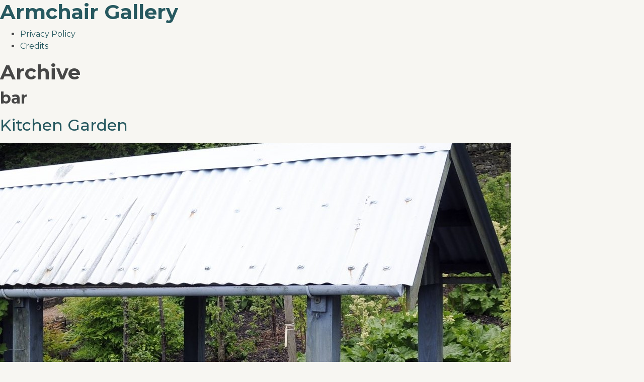

--- FILE ---
content_type: text/javascript
request_url: https://armchairgallery.co.uk/wp-content/themes/armchair-gallery/static/js/site-min.js?ver=1
body_size: 60103
content:
!function(e,t){"use strict";"object"==typeof module&&"object"==typeof module.exports?module.exports=e.document?t(e,!0):function(e){if(!e.document)throw new Error("jQuery requires a window with a document");return t(e)}:t(e)}("undefined"!=typeof window?window:this,function(e,t){"use strict";function n(e,t,n){t=t||ae;var r,i=t.createElement("script");if(i.text=e,n)for(r in Ee)n[r]&&(i[r]=n[r]);t.head.appendChild(i).parentNode.removeChild(i)}function r(e){return null==e?e+"":"object"==typeof e||"function"==typeof e?he[pe.call(e)]||"object":typeof e}function i(e){var t=!!e&&"length"in e&&e.length,n=r(e);return!_e(e)&&!be(e)&&("array"===n||0===t||"number"==typeof t&&t>0&&t-1 in e)}function o(e,t){return e.nodeName&&e.nodeName.toLowerCase()===t.toLowerCase()}function s(e,t,n){return _e(t)?Ce.grep(e,function(e,r){return!!t.call(e,r,e)!==n}):t.nodeType?Ce.grep(e,function(e){return e===t!==n}):"string"!=typeof t?Ce.grep(e,function(e){return de.call(t,e)>-1!==n}):Ce.filter(t,e,n)}function a(e,t){for(;(e=e[t])&&1!==e.nodeType;);return e}function l(e){var t={};return Ce.each(e.match(Pe)||[],function(e,n){t[n]=!0}),t}function u(e){return e}function c(e){throw e}function f(e,t,n,r){var i;try{e&&_e(i=e.promise)?i.call(e).done(t).fail(n):e&&_e(i=e.then)?i.call(e,t,n):t.apply(void 0,[e].slice(r))}catch(e){n.apply(void 0,[e])}}function d(){ae.removeEventListener("DOMContentLoaded",d),e.removeEventListener("load",d),Ce.ready()}function h(e,t){return t.toUpperCase()}function p(e){return e.replace(We,"ms-").replace(Me,h)}function g(){this.expando=Ce.expando+g.uid++}function m(e){return"true"===e||"false"!==e&&("null"===e?null:e===+e+""?+e:Be.test(e)?JSON.parse(e):e)}function v(e,t,n){var r;if(void 0===n&&1===e.nodeType)if(r="data-"+t.replace(Ve,"-$&").toLowerCase(),"string"==typeof(n=e.getAttribute(r))){try{n=m(n)}catch(e){}Ue.set(e,t,n)}else n=void 0;return n}function y(e,t,n,r){var i,o,s=20,a=r?function(){return r.cur()}:function(){return Ce.css(e,t,"")},l=a(),u=n&&n[3]||(Ce.cssNumber[t]?"":"px"),c=(Ce.cssNumber[t]||"px"!==u&&+l)&&Ke.exec(Ce.css(e,t));if(c&&c[3]!==u){for(l/=2,u=u||c[3],c=+l||1;s--;)Ce.style(e,t,c+u),(1-o)*(1-(o=a()/l||.5))<=0&&(s=0),c/=o;c*=2,Ce.style(e,t,c+u),n=n||[]}return n&&(c=+c||+l||0,i=n[1]?c+(n[1]+1)*n[2]:+n[2],r&&(r.unit=u,r.start=c,r.end=i)),i}function _(e){var t,n=e.ownerDocument,r=e.nodeName,i=Xe[r];return i||(t=n.body.appendChild(n.createElement(r)),i=Ce.css(t,"display"),t.parentNode.removeChild(t),"none"===i&&(i="block"),Xe[r]=i,i)}function b(e,t){for(var n,r,i=[],o=0,s=e.length;o<s;o++)r=e[o],r.style&&(n=r.style.display,t?("none"===n&&(i[o]=qe.get(r,"display")||null,i[o]||(r.style.display="")),""===r.style.display&&$e(r)&&(i[o]=_(r))):"none"!==n&&(i[o]="none",qe.set(r,"display",n)));for(o=0;o<s;o++)null!=i[o]&&(e[o].style.display=i[o]);return e}function E(e,t){var n;return n=void 0!==e.getElementsByTagName?e.getElementsByTagName(t||"*"):void 0!==e.querySelectorAll?e.querySelectorAll(t||"*"):[],void 0===t||t&&o(e,t)?Ce.merge([e],n):n}function T(e,t){for(var n=0,r=e.length;n<r;n++)qe.set(e[n],"globalEval",!t||qe.get(t[n],"globalEval"))}function C(e,t,n,i,o){for(var s,a,l,u,c,f,d=t.createDocumentFragment(),h=[],p=0,g=e.length;p<g;p++)if((s=e[p])||0===s)if("object"===r(s))Ce.merge(h,s.nodeType?[s]:s);else if(tt.test(s)){for(a=a||d.appendChild(t.createElement("div")),l=(Je.exec(s)||["",""])[1].toLowerCase(),u=et[l]||et._default,a.innerHTML=u[1]+Ce.htmlPrefilter(s)+u[2],f=u[0];f--;)a=a.lastChild;Ce.merge(h,a.childNodes),a=d.firstChild,a.textContent=""}else h.push(t.createTextNode(s));for(d.textContent="",p=0;s=h[p++];)if(i&&Ce.inArray(s,i)>-1)o&&o.push(s);else if(c=Ce.contains(s.ownerDocument,s),a=E(d.appendChild(s),"script"),c&&T(a),n)for(f=0;s=a[f++];)Ze.test(s.type||"")&&n.push(s);return d}function w(){return!0}function A(){return!1}function S(){try{return ae.activeElement}catch(e){}}function x(e,t,n,r,i,o){var s,a;if("object"==typeof t){"string"!=typeof n&&(r=r||n,n=void 0);for(a in t)x(e,a,n,r,t[a],o);return e}if(null==r&&null==i?(i=n,r=n=void 0):null==i&&("string"==typeof n?(i=r,r=void 0):(i=r,r=n,n=void 0)),!1===i)i=A;else if(!i)return e;return 1===o&&(s=i,i=function(e){return Ce().off(e),s.apply(this,arguments)},i.guid=s.guid||(s.guid=Ce.guid++)),e.each(function(){Ce.event.add(this,t,i,r,n)})}function D(e,t){return o(e,"table")&&o(11!==t.nodeType?t:t.firstChild,"tr")?Ce(e).children("tbody")[0]||e:e}function O(e){return e.type=(null!==e.getAttribute("type"))+"/"+e.type,e}function I(e){return"true/"===(e.type||"").slice(0,5)?e.type=e.type.slice(5):e.removeAttribute("type"),e}function N(e,t){var n,r,i,o,s,a,l,u;if(1===t.nodeType){if(qe.hasData(e)&&(o=qe.access(e),s=qe.set(t,o),u=o.events)){delete s.handle,s.events={};for(i in u)for(n=0,r=u[i].length;n<r;n++)Ce.event.add(t,i,u[i][n])}Ue.hasData(e)&&(a=Ue.access(e),l=Ce.extend({},a),Ue.set(t,l))}}function L(e,t){var n=t.nodeName.toLowerCase();"input"===n&&ze.test(e.type)?t.checked=e.checked:"input"!==n&&"textarea"!==n||(t.defaultValue=e.defaultValue)}function k(e,t,r,i){t=ce.apply([],t);var o,s,a,l,u,c,f=0,d=e.length,h=d-1,p=t[0],g=_e(p);if(g||d>1&&"string"==typeof p&&!ye.checkClone&&lt.test(p))return e.each(function(n){var o=e.eq(n);g&&(t[0]=p.call(this,n,o.html())),k(o,t,r,i)});if(d&&(o=C(t,e[0].ownerDocument,!1,e,i),s=o.firstChild,1===o.childNodes.length&&(o=s),s||i)){for(a=Ce.map(E(o,"script"),O),l=a.length;f<d;f++)u=o,f!==h&&(u=Ce.clone(u,!0,!0),l&&Ce.merge(a,E(u,"script"))),r.call(e[f],u,f);if(l)for(c=a[a.length-1].ownerDocument,Ce.map(a,I),f=0;f<l;f++)u=a[f],Ze.test(u.type||"")&&!qe.access(u,"globalEval")&&Ce.contains(c,u)&&(u.src&&"module"!==(u.type||"").toLowerCase()?Ce._evalUrl&&Ce._evalUrl(u.src):n(u.textContent.replace(ut,""),c,u))}return e}function P(e,t,n){for(var r,i=t?Ce.filter(t,e):e,o=0;null!=(r=i[o]);o++)n||1!==r.nodeType||Ce.cleanData(E(r)),r.parentNode&&(n&&Ce.contains(r.ownerDocument,r)&&T(E(r,"script")),r.parentNode.removeChild(r));return e}function H(e,t,n){var r,i,o,s,a=e.style;return n=n||ft(e),n&&(s=n.getPropertyValue(t)||n[t],""!==s||Ce.contains(e.ownerDocument,e)||(s=Ce.style(e,t)),!ye.pixelBoxStyles()&&ct.test(s)&&dt.test(t)&&(r=a.width,i=a.minWidth,o=a.maxWidth,a.minWidth=a.maxWidth=a.width=s,s=n.width,a.width=r,a.minWidth=i,a.maxWidth=o)),void 0!==s?s+"":s}function j(e,t){return{get:function(){return e()?void delete this.get:(this.get=t).apply(this,arguments)}}}function R(e){if(e in yt)return e;for(var t=e[0].toUpperCase()+e.slice(1),n=vt.length;n--;)if((e=vt[n]+t)in yt)return e}function W(e){var t=Ce.cssProps[e];return t||(t=Ce.cssProps[e]=R(e)||e),t}function M(e,t,n){var r=Ke.exec(t);return r?Math.max(0,r[2]-(n||0))+(r[3]||"px"):t}function F(e,t,n,r,i,o){var s="width"===t?1:0,a=0,l=0;if(n===(r?"border":"content"))return 0;for(;s<4;s+=2)"margin"===n&&(l+=Ce.css(e,n+Qe[s],!0,i)),r?("content"===n&&(l-=Ce.css(e,"padding"+Qe[s],!0,i)),"margin"!==n&&(l-=Ce.css(e,"border"+Qe[s]+"Width",!0,i))):(l+=Ce.css(e,"padding"+Qe[s],!0,i),"padding"!==n?l+=Ce.css(e,"border"+Qe[s]+"Width",!0,i):a+=Ce.css(e,"border"+Qe[s]+"Width",!0,i));return!r&&o>=0&&(l+=Math.max(0,Math.ceil(e["offset"+t[0].toUpperCase()+t.slice(1)]-o-l-a-.5))),l}function q(e,t,n){var r=ft(e),i=H(e,t,r),o="border-box"===Ce.css(e,"boxSizing",!1,r),s=o;if(ct.test(i)){if(!n)return i;i="auto"}return s=s&&(ye.boxSizingReliable()||i===e.style[t]),("auto"===i||!parseFloat(i)&&"inline"===Ce.css(e,"display",!1,r))&&(i=e["offset"+t[0].toUpperCase()+t.slice(1)],s=!0),(i=parseFloat(i)||0)+F(e,t,n||(o?"border":"content"),s,r,i)+"px"}function U(e,t,n,r,i){return new U.prototype.init(e,t,n,r,i)}function B(){bt&&(!1===ae.hidden&&e.requestAnimationFrame?e.requestAnimationFrame(B):e.setTimeout(B,Ce.fx.interval),Ce.fx.tick())}function V(){return e.setTimeout(function(){_t=void 0}),_t=Date.now()}function G(e,t){var n,r=0,i={height:e};for(t=t?1:0;r<4;r+=2-t)n=Qe[r],i["margin"+n]=i["padding"+n]=e;return t&&(i.opacity=i.width=e),i}function K(e,t,n){for(var r,i=(X.tweeners[t]||[]).concat(X.tweeners["*"]),o=0,s=i.length;o<s;o++)if(r=i[o].call(n,t,e))return r}function Q(e,t,n){var r,i,o,s,a,l,u,c,f="width"in t||"height"in t,d=this,h={},p=e.style,g=e.nodeType&&$e(e),m=qe.get(e,"fxshow");n.queue||(s=Ce._queueHooks(e,"fx"),null==s.unqueued&&(s.unqueued=0,a=s.empty.fire,s.empty.fire=function(){s.unqueued||a()}),s.unqueued++,d.always(function(){d.always(function(){s.unqueued--,Ce.queue(e,"fx").length||s.empty.fire()})}));for(r in t)if(i=t[r],Et.test(i)){if(delete t[r],o=o||"toggle"===i,i===(g?"hide":"show")){if("show"!==i||!m||void 0===m[r])continue;g=!0}h[r]=m&&m[r]||Ce.style(e,r)}if((l=!Ce.isEmptyObject(t))||!Ce.isEmptyObject(h)){f&&1===e.nodeType&&(n.overflow=[p.overflow,p.overflowX,p.overflowY],u=m&&m.display,null==u&&(u=qe.get(e,"display")),c=Ce.css(e,"display"),"none"===c&&(u?c=u:(b([e],!0),u=e.style.display||u,c=Ce.css(e,"display"),b([e]))),("inline"===c||"inline-block"===c&&null!=u)&&"none"===Ce.css(e,"float")&&(l||(d.done(function(){p.display=u}),null==u&&(c=p.display,u="none"===c?"":c)),p.display="inline-block")),n.overflow&&(p.overflow="hidden",d.always(function(){p.overflow=n.overflow[0],p.overflowX=n.overflow[1],p.overflowY=n.overflow[2]})),l=!1;for(r in h)l||(m?"hidden"in m&&(g=m.hidden):m=qe.access(e,"fxshow",{display:u}),o&&(m.hidden=!g),g&&b([e],!0),d.done(function(){g||b([e]),qe.remove(e,"fxshow");for(r in h)Ce.style(e,r,h[r])})),l=K(g?m[r]:0,r,d),r in m||(m[r]=l.start,g&&(l.end=l.start,l.start=0))}}function Y(e,t){var n,r,i,o,s;for(n in e)if(r=p(n),i=t[r],o=e[n],Array.isArray(o)&&(i=o[1],o=e[n]=o[0]),n!==r&&(e[r]=o,delete e[n]),(s=Ce.cssHooks[r])&&"expand"in s){o=s.expand(o),delete e[r];for(n in o)n in e||(e[n]=o[n],t[n]=i)}else t[r]=i}function X(e,t,n){var r,i,o=0,s=X.prefilters.length,a=Ce.Deferred().always(function(){delete l.elem}),l=function(){if(i)return!1;for(var t=_t||V(),n=Math.max(0,u.startTime+u.duration-t),r=n/u.duration||0,o=1-r,s=0,l=u.tweens.length;s<l;s++)u.tweens[s].run(o);return a.notifyWith(e,[u,o,n]),o<1&&l?n:(l||a.notifyWith(e,[u,1,0]),a.resolveWith(e,[u]),!1)},u=a.promise({elem:e,props:Ce.extend({},t),opts:Ce.extend(!0,{specialEasing:{},easing:Ce.easing._default},n),originalProperties:t,originalOptions:n,startTime:_t||V(),duration:n.duration,tweens:[],createTween:function(t,n){var r=Ce.Tween(e,u.opts,t,n,u.opts.specialEasing[t]||u.opts.easing);return u.tweens.push(r),r},stop:function(t){var n=0,r=t?u.tweens.length:0;if(i)return this;for(i=!0;n<r;n++)u.tweens[n].run(1);return t?(a.notifyWith(e,[u,1,0]),a.resolveWith(e,[u,t])):a.rejectWith(e,[u,t]),this}}),c=u.props;for(Y(c,u.opts.specialEasing);o<s;o++)if(r=X.prefilters[o].call(u,e,c,u.opts))return _e(r.stop)&&(Ce._queueHooks(u.elem,u.opts.queue).stop=r.stop.bind(r)),r;return Ce.map(c,K,u),_e(u.opts.start)&&u.opts.start.call(e,u),u.progress(u.opts.progress).done(u.opts.done,u.opts.complete).fail(u.opts.fail).always(u.opts.always),Ce.fx.timer(Ce.extend(l,{elem:e,anim:u,queue:u.opts.queue})),u}function z(e){return(e.match(Pe)||[]).join(" ")}function J(e){return e.getAttribute&&e.getAttribute("class")||""}function Z(e){return Array.isArray(e)?e:"string"==typeof e?e.match(Pe)||[]:[]}function ee(e,t,n,i){var o;if(Array.isArray(t))Ce.each(t,function(t,r){n||kt.test(e)?i(e,r):ee(e+"["+("object"==typeof r&&null!=r?t:"")+"]",r,n,i)});else if(n||"object"!==r(t))i(e,t);else for(o in t)ee(e+"["+o+"]",t[o],n,i)}function te(e){return function(t,n){"string"!=typeof t&&(n=t,t="*");var r,i=0,o=t.toLowerCase().match(Pe)||[];if(_e(n))for(;r=o[i++];)"+"===r[0]?(r=r.slice(1)||"*",(e[r]=e[r]||[]).unshift(n)):(e[r]=e[r]||[]).push(n)}}function ne(e,t,n,r){function i(a){var l;return o[a]=!0,Ce.each(e[a]||[],function(e,a){var u=a(t,n,r);return"string"!=typeof u||s||o[u]?s?!(l=u):void 0:(t.dataTypes.unshift(u),i(u),!1)}),l}var o={},s=e===Gt;return i(t.dataTypes[0])||!o["*"]&&i("*")}function re(e,t){var n,r,i=Ce.ajaxSettings.flatOptions||{};for(n in t)void 0!==t[n]&&((i[n]?e:r||(r={}))[n]=t[n]);return r&&Ce.extend(!0,e,r),e}function ie(e,t,n){for(var r,i,o,s,a=e.contents,l=e.dataTypes;"*"===l[0];)l.shift(),void 0===r&&(r=e.mimeType||t.getResponseHeader("Content-Type"));if(r)for(i in a)if(a[i]&&a[i].test(r)){l.unshift(i);break}if(l[0]in n)o=l[0];else{for(i in n){if(!l[0]||e.converters[i+" "+l[0]]){o=i;break}s||(s=i)}o=o||s}if(o)return o!==l[0]&&l.unshift(o),n[o]}function oe(e,t,n,r){var i,o,s,a,l,u={},c=e.dataTypes.slice();if(c[1])for(s in e.converters)u[s.toLowerCase()]=e.converters[s];for(o=c.shift();o;)if(e.responseFields[o]&&(n[e.responseFields[o]]=t),!l&&r&&e.dataFilter&&(t=e.dataFilter(t,e.dataType)),l=o,o=c.shift())if("*"===o)o=l;else if("*"!==l&&l!==o){if(!(s=u[l+" "+o]||u["* "+o]))for(i in u)if(a=i.split(" "),a[1]===o&&(s=u[l+" "+a[0]]||u["* "+a[0]])){!0===s?s=u[i]:!0!==u[i]&&(o=a[0],c.unshift(a[1]));break}if(!0!==s)if(s&&e.throws)t=s(t);else try{t=s(t)}catch(e){return{state:"parsererror",error:s?e:"No conversion from "+l+" to "+o}}}return{state:"success",data:t}}var se=[],ae=e.document,le=Object.getPrototypeOf,ue=se.slice,ce=se.concat,fe=se.push,de=se.indexOf,he={},pe=he.toString,ge=he.hasOwnProperty,me=ge.toString,ve=me.call(Object),ye={},_e=function e(t){return"function"==typeof t&&"number"!=typeof t.nodeType},be=function e(t){return null!=t&&t===t.window},Ee={type:!0,src:!0,noModule:!0},Te="3.3.1",Ce=function(e,t){return new Ce.fn.init(e,t)},we=/^[\s\uFEFF\xA0]+|[\s\uFEFF\xA0]+$/g;Ce.fn=Ce.prototype={jquery:"3.3.1",constructor:Ce,length:0,toArray:function(){return ue.call(this)},get:function(e){return null==e?ue.call(this):e<0?this[e+this.length]:this[e]},pushStack:function(e){var t=Ce.merge(this.constructor(),e);return t.prevObject=this,t},each:function(e){return Ce.each(this,e)},map:function(e){return this.pushStack(Ce.map(this,function(t,n){return e.call(t,n,t)}))},slice:function(){return this.pushStack(ue.apply(this,arguments))},first:function(){return this.eq(0)},last:function(){return this.eq(-1)},eq:function(e){var t=this.length,n=+e+(e<0?t:0);return this.pushStack(n>=0&&n<t?[this[n]]:[])},end:function(){return this.prevObject||this.constructor()},push:fe,sort:se.sort,splice:se.splice},Ce.extend=Ce.fn.extend=function(){var e,t,n,r,i,o,s=arguments[0]||{},a=1,l=arguments.length,u=!1;for("boolean"==typeof s&&(u=s,s=arguments[a]||{},a++),"object"==typeof s||_e(s)||(s={}),a===l&&(s=this,a--);a<l;a++)if(null!=(e=arguments[a]))for(t in e)n=s[t],r=e[t],s!==r&&(u&&r&&(Ce.isPlainObject(r)||(i=Array.isArray(r)))?(i?(i=!1,o=n&&Array.isArray(n)?n:[]):o=n&&Ce.isPlainObject(n)?n:{},s[t]=Ce.extend(u,o,r)):void 0!==r&&(s[t]=r));return s},Ce.extend({expando:"jQuery"+("3.3.1"+Math.random()).replace(/\D/g,""),isReady:!0,error:function(e){throw new Error(e)},noop:function(){},isPlainObject:function(e){var t,n;return!(!e||"[object Object]"!==pe.call(e))&&(!(t=le(e))||"function"==typeof(n=ge.call(t,"constructor")&&t.constructor)&&me.call(n)===ve)},isEmptyObject:function(e){var t;for(t in e)return!1;return!0},globalEval:function(e){n(e)},each:function(e,t){var n,r=0;if(i(e))for(n=e.length;r<n&&!1!==t.call(e[r],r,e[r]);r++);else for(r in e)if(!1===t.call(e[r],r,e[r]))break;return e},trim:function(e){return null==e?"":(e+"").replace(we,"")},makeArray:function(e,t){var n=t||[];return null!=e&&(i(Object(e))?Ce.merge(n,"string"==typeof e?[e]:e):fe.call(n,e)),n},inArray:function(e,t,n){return null==t?-1:de.call(t,e,n)},merge:function(e,t){for(var n=+t.length,r=0,i=e.length;r<n;r++)e[i++]=t[r];return e.length=i,e},grep:function(e,t,n){for(var r,i=[],o=0,s=e.length,a=!n;o<s;o++)(r=!t(e[o],o))!==a&&i.push(e[o]);return i},map:function(e,t,n){var r,o,s=0,a=[];if(i(e))for(r=e.length;s<r;s++)null!=(o=t(e[s],s,n))&&a.push(o);else for(s in e)null!=(o=t(e[s],s,n))&&a.push(o);return ce.apply([],a)},guid:1,support:ye}),"function"==typeof Symbol&&(Ce.fn[Symbol.iterator]=se[Symbol.iterator]),Ce.each("Boolean Number String Function Array Date RegExp Object Error Symbol".split(" "),function(e,t){he["[object "+t+"]"]=t.toLowerCase()});var Ae=function(e){function t(e,t,n,r){var i,o,s,a,l,u,c,d=t&&t.ownerDocument,p=t?t.nodeType:9;if(n=n||[],"string"!=typeof e||!e||1!==p&&9!==p&&11!==p)return n;if(!r&&((t?t.ownerDocument||t:q)!==k&&L(t),t=t||k,H)){if(11!==p&&(l=ye.exec(e)))if(i=l[1]){if(9===p){if(!(s=t.getElementById(i)))return n;if(s.id===i)return n.push(s),n}else if(d&&(s=d.getElementById(i))&&M(t,s)&&s.id===i)return n.push(s),n}else{if(l[2])return Z.apply(n,t.getElementsByTagName(e)),n;if((i=l[3])&&T.getElementsByClassName&&t.getElementsByClassName)return Z.apply(n,t.getElementsByClassName(i)),n}if(T.qsa&&!K[e+" "]&&(!j||!j.test(e))){if(1!==p)d=t,c=e;else if("object"!==t.nodeName.toLowerCase()){for((a=t.getAttribute("id"))?a=a.replace(Te,Ce):t.setAttribute("id",a=F),u=S(e),o=u.length;o--;)u[o]="#"+a+" "+h(u[o]);c=u.join(","),d=_e.test(e)&&f(t.parentNode)||t}if(c)try{return Z.apply(n,d.querySelectorAll(c)),n}catch(e){}finally{a===F&&t.removeAttribute("id")}}}return D(e.replace(le,"$1"),t,n,r)}function n(){function e(n,r){return t.push(n+" ")>C.cacheLength&&delete e[t.shift()],e[n+" "]=r}var t=[];return e}function r(e){return e[F]=!0,e}function i(e){var t=k.createElement("fieldset");try{return!!e(t)}catch(e){return!1}finally{t.parentNode&&t.parentNode.removeChild(t),t=null}}function o(e,t){for(var n=e.split("|"),r=n.length;r--;)C.attrHandle[n[r]]=t}function s(e,t){var n=t&&e,r=n&&1===e.nodeType&&1===t.nodeType&&e.sourceIndex-t.sourceIndex;if(r)return r;if(n)for(;n=n.nextSibling;)if(n===t)return-1;return e?1:-1}function a(e){return function(t){return"input"===t.nodeName.toLowerCase()&&t.type===e}}function l(e){return function(t){var n=t.nodeName.toLowerCase();return("input"===n||"button"===n)&&t.type===e}}function u(e){return function(t){return"form"in t?t.parentNode&&!1===t.disabled?"label"in t?"label"in t.parentNode?t.parentNode.disabled===e:t.disabled===e:t.isDisabled===e||t.isDisabled!==!e&&Ae(t)===e:t.disabled===e:"label"in t&&t.disabled===e}}function c(e){return r(function(t){return t=+t,r(function(n,r){for(var i,o=e([],n.length,t),s=o.length;s--;)n[i=o[s]]&&(n[i]=!(r[i]=n[i]))})})}function f(e){return e&&void 0!==e.getElementsByTagName&&e}function d(){}function h(e){for(var t=0,n=e.length,r="";t<n;t++)r+=e[t].value;return r}function p(e,t,n){var r=t.dir,i=t.next,o=i||r,s=n&&"parentNode"===o,a=B++;return t.first?function(t,n,i){for(;t=t[r];)if(1===t.nodeType||s)return e(t,n,i);return!1}:function(t,n,l){var u,c,f,d=[U,a];if(l){for(;t=t[r];)if((1===t.nodeType||s)&&e(t,n,l))return!0}else for(;t=t[r];)if(1===t.nodeType||s)if(f=t[F]||(t[F]={}),c=f[t.uniqueID]||(f[t.uniqueID]={}),i&&i===t.nodeName.toLowerCase())t=t[r]||t;else{if((u=c[o])&&u[0]===U&&u[1]===a)return d[2]=u[2];if(c[o]=d,d[2]=e(t,n,l))return!0}return!1}}function g(e){return e.length>1?function(t,n,r){for(var i=e.length;i--;)if(!e[i](t,n,r))return!1;return!0}:e[0]}function m(e,n,r){for(var i=0,o=n.length;i<o;i++)t(e,n[i],r);return r}function v(e,t,n,r,i){for(var o,s=[],a=0,l=e.length,u=null!=t;a<l;a++)(o=e[a])&&(n&&!n(o,r,i)||(s.push(o),u&&t.push(a)));return s}function y(e,t,n,i,o,s){return i&&!i[F]&&(i=y(i)),o&&!o[F]&&(o=y(o,s)),r(function(r,s,a,l){var u,c,f,d=[],h=[],p=s.length,g=r||m(t||"*",a.nodeType?[a]:a,[]),y=!e||!r&&t?g:v(g,d,e,a,l),_=n?o||(r?e:p||i)?[]:s:y;if(n&&n(y,_,a,l),i)for(u=v(_,h),i(u,[],a,l),c=u.length;c--;)(f=u[c])&&(_[h[c]]=!(y[h[c]]=f));if(r){if(o||e){if(o){for(u=[],c=_.length;c--;)(f=_[c])&&u.push(y[c]=f);o(null,_=[],u,l)}for(c=_.length;c--;)(f=_[c])&&(u=o?te(r,f):d[c])>-1&&(r[u]=!(s[u]=f))}}else _=v(_===s?_.splice(p,_.length):_),o?o(null,s,_,l):Z.apply(s,_)})}function _(e){for(var t,n,r,i=e.length,o=C.relative[e[0].type],s=o||C.relative[" "],a=o?1:0,l=p(function(e){return e===t},s,!0),u=p(function(e){return te(t,e)>-1},s,!0),c=[function(e,n,r){var i=!o&&(r||n!==O)||((t=n).nodeType?l(e,n,r):u(e,n,r));return t=null,i}];a<i;a++)if(n=C.relative[e[a].type])c=[p(g(c),n)];else{if(n=C.filter[e[a].type].apply(null,e[a].matches),n[F]){for(r=++a;r<i&&!C.relative[e[r].type];r++);return y(a>1&&g(c),a>1&&h(e.slice(0,a-1).concat({value:" "===e[a-2].type?"*":""})).replace(le,"$1"),n,a<r&&_(e.slice(a,r)),r<i&&_(e=e.slice(r)),r<i&&h(e))}c.push(n)}return g(c)}function b(e,n){var i=n.length>0,o=e.length>0,s=function(r,s,a,l,u){var c,f,d,h=0,p="0",g=r&&[],m=[],y=O,_=r||o&&C.find.TAG("*",u),b=U+=null==y?1:Math.random()||.1,E=_.length;for(u&&(O=s===k||s||u);p!==E&&null!=(c=_[p]);p++){if(o&&c){for(f=0,s||c.ownerDocument===k||(L(c),a=!H);d=e[f++];)if(d(c,s||k,a)){l.push(c);break}u&&(U=b)}i&&((c=!d&&c)&&h--,r&&g.push(c))}if(h+=p,i&&p!==h){for(f=0;d=n[f++];)d(g,m,s,a);if(r){if(h>0)for(;p--;)g[p]||m[p]||(m[p]=z.call(l));m=v(m)}Z.apply(l,m),u&&!r&&m.length>0&&h+n.length>1&&t.uniqueSort(l)}return u&&(U=b,O=y),g};return i?r(s):s}var E,T,C,w,A,S,x,D,O,I,N,L,k,P,H,j,R,W,M,F="sizzle"+1*new Date,q=e.document,U=0,B=0,V=n(),G=n(),K=n(),Q=function(e,t){return e===t&&(N=!0),0},Y={}.hasOwnProperty,X=[],z=X.pop,J=X.push,Z=X.push,ee=X.slice,te=function(e,t){for(var n=0,r=e.length;n<r;n++)if(e[n]===t)return n;return-1},ne="checked|selected|async|autofocus|autoplay|controls|defer|disabled|hidden|ismap|loop|multiple|open|readonly|required|scoped",re="[\\x20\\t\\r\\n\\f]",ie="(?:\\\\.|[\\w-]|[^\0-\\xa0])+",oe="\\["+re+"*("+ie+")(?:"+re+"*([*^$|!~]?=)"+re+"*(?:'((?:\\\\.|[^\\\\'])*)'|\"((?:\\\\.|[^\\\\\"])*)\"|("+ie+"))|)"+re+"*\\]",se=":("+ie+")(?:\\((('((?:\\\\.|[^\\\\'])*)'|\"((?:\\\\.|[^\\\\\"])*)\")|((?:\\\\.|[^\\\\()[\\]]|"+oe+")*)|.*)\\)|)",ae=new RegExp(re+"+","g"),le=new RegExp("^"+re+"+|((?:^|[^\\\\])(?:\\\\.)*)"+re+"+$","g"),ue=new RegExp("^"+re+"*,"+re+"*"),ce=new RegExp("^"+re+"*([>+~]|"+re+")"+re+"*"),fe=new RegExp("="+re+"*([^\\]'\"]*?)"+re+"*\\]","g"),de=new RegExp(se),he=new RegExp("^"+ie+"$"),pe={ID:new RegExp("^#("+ie+")"),CLASS:new RegExp("^\\.("+ie+")"),TAG:new RegExp("^("+ie+"|[*])"),ATTR:new RegExp("^"+oe),PSEUDO:new RegExp("^"+se),CHILD:new RegExp("^:(only|first|last|nth|nth-last)-(child|of-type)(?:\\("+re+"*(even|odd|(([+-]|)(\\d*)n|)"+re+"*(?:([+-]|)"+re+"*(\\d+)|))"+re+"*\\)|)","i"),bool:new RegExp("^(?:"+ne+")$","i"),needsContext:new RegExp("^"+re+"*[>+~]|:(even|odd|eq|gt|lt|nth|first|last)(?:\\("+re+"*((?:-\\d)?\\d*)"+re+"*\\)|)(?=[^-]|$)","i")},ge=/^(?:input|select|textarea|button)$/i,me=/^h\d$/i,ve=/^[^{]+\{\s*\[native \w/,ye=/^(?:#([\w-]+)|(\w+)|\.([\w-]+))$/,_e=/[+~]/,be=new RegExp("\\\\([\\da-f]{1,6}"+re+"?|("+re+")|.)","ig"),Ee=function(e,t,n){var r="0x"+t-65536;return r!==r||n?t:r<0?String.fromCharCode(r+65536):String.fromCharCode(r>>10|55296,1023&r|56320)},Te=/([\0-\x1f\x7f]|^-?\d)|^-$|[^\0-\x1f\x7f-\uFFFF\w-]/g,Ce=function(e,t){return t?"\0"===e?"�":e.slice(0,-1)+"\\"+e.charCodeAt(e.length-1).toString(16)+" ":"\\"+e},we=function(){L()},Ae=p(function(e){return!0===e.disabled&&("form"in e||"label"in e)},{dir:"parentNode",next:"legend"});try{Z.apply(X=ee.call(q.childNodes),q.childNodes),X[q.childNodes.length].nodeType}catch(e){Z={apply:X.length?function(e,t){J.apply(e,ee.call(t))}:function(e,t){for(var n=e.length,r=0;e[n++]=t[r++];);e.length=n-1}}}T=t.support={},A=t.isXML=function(e){var t=e&&(e.ownerDocument||e).documentElement;return!!t&&"HTML"!==t.nodeName},L=t.setDocument=function(e){var t,n,r=e?e.ownerDocument||e:q;return r!==k&&9===r.nodeType&&r.documentElement?(k=r,P=k.documentElement,H=!A(k),q!==k&&(n=k.defaultView)&&n.top!==n&&(n.addEventListener?n.addEventListener("unload",we,!1):n.attachEvent&&n.attachEvent("onunload",we)),T.attributes=i(function(e){return e.className="i",!e.getAttribute("className")}),T.getElementsByTagName=i(function(e){return e.appendChild(k.createComment("")),!e.getElementsByTagName("*").length}),T.getElementsByClassName=ve.test(k.getElementsByClassName),T.getById=i(function(e){return P.appendChild(e).id=F,!k.getElementsByName||!k.getElementsByName(F).length}),T.getById?(C.filter.ID=function(e){var t=e.replace(be,Ee);return function(e){return e.getAttribute("id")===t}},C.find.ID=function(e,t){if(void 0!==t.getElementById&&H){var n=t.getElementById(e);return n?[n]:[]}}):(C.filter.ID=function(e){var t=e.replace(be,Ee);return function(e){var n=void 0!==e.getAttributeNode&&e.getAttributeNode("id");return n&&n.value===t}},C.find.ID=function(e,t){if(void 0!==t.getElementById&&H){var n,r,i,o=t.getElementById(e);if(o){if((n=o.getAttributeNode("id"))&&n.value===e)return[o];for(i=t.getElementsByName(e),r=0;o=i[r++];)if((n=o.getAttributeNode("id"))&&n.value===e)return[o]}return[]}}),C.find.TAG=T.getElementsByTagName?function(e,t){return void 0!==t.getElementsByTagName?t.getElementsByTagName(e):T.qsa?t.querySelectorAll(e):void 0}:function(e,t){var n,r=[],i=0,o=t.getElementsByTagName(e);if("*"===e){for(;n=o[i++];)1===n.nodeType&&r.push(n);return r}return o},C.find.CLASS=T.getElementsByClassName&&function(e,t){if(void 0!==t.getElementsByClassName&&H)return t.getElementsByClassName(e)},R=[],j=[],(T.qsa=ve.test(k.querySelectorAll))&&(i(function(e){P.appendChild(e).innerHTML="<a id='"+F+"'></a><select id='"+F+"-\r\\' msallowcapture=''><option selected=''></option></select>",e.querySelectorAll("[msallowcapture^='']").length&&j.push("[*^$]="+re+"*(?:''|\"\")"),e.querySelectorAll("[selected]").length||j.push("\\["+re+"*(?:value|"+ne+")"),e.querySelectorAll("[id~="+F+"-]").length||j.push("~="),e.querySelectorAll(":checked").length||j.push(":checked"),e.querySelectorAll("a#"+F+"+*").length||j.push(".#.+[+~]")}),i(function(e){e.innerHTML="<a href='' disabled='disabled'></a><select disabled='disabled'><option/></select>";var t=k.createElement("input");t.setAttribute("type","hidden"),e.appendChild(t).setAttribute("name","D"),e.querySelectorAll("[name=d]").length&&j.push("name"+re+"*[*^$|!~]?="),2!==e.querySelectorAll(":enabled").length&&j.push(":enabled",":disabled"),P.appendChild(e).disabled=!0,2!==e.querySelectorAll(":disabled").length&&j.push(":enabled",":disabled"),e.querySelectorAll("*,:x"),j.push(",.*:")})),(T.matchesSelector=ve.test(W=P.matches||P.webkitMatchesSelector||P.mozMatchesSelector||P.oMatchesSelector||P.msMatchesSelector))&&i(function(e){T.disconnectedMatch=W.call(e,"*"),W.call(e,"[s!='']:x"),R.push("!=",se)}),j=j.length&&new RegExp(j.join("|")),R=R.length&&new RegExp(R.join("|")),t=ve.test(P.compareDocumentPosition),M=t||ve.test(P.contains)?function(e,t){var n=9===e.nodeType?e.documentElement:e,r=t&&t.parentNode;return e===r||!(!r||1!==r.nodeType||!(n.contains?n.contains(r):e.compareDocumentPosition&&16&e.compareDocumentPosition(r)))}:function(e,t){if(t)for(;t=t.parentNode;)if(t===e)return!0;return!1},Q=t?function(e,t){if(e===t)return N=!0,0;var n=!e.compareDocumentPosition-!t.compareDocumentPosition;return n||(n=(e.ownerDocument||e)===(t.ownerDocument||t)?e.compareDocumentPosition(t):1,1&n||!T.sortDetached&&t.compareDocumentPosition(e)===n?e===k||e.ownerDocument===q&&M(q,e)?-1:t===k||t.ownerDocument===q&&M(q,t)?1:I?te(I,e)-te(I,t):0:4&n?-1:1)}:function(e,t){if(e===t)return N=!0,0;var n,r=0,i=e.parentNode,o=t.parentNode,a=[e],l=[t];if(!i||!o)return e===k?-1:t===k?1:i?-1:o?1:I?te(I,e)-te(I,t):0;if(i===o)return s(e,t);for(n=e;n=n.parentNode;)a.unshift(n);for(n=t;n=n.parentNode;)l.unshift(n);for(;a[r]===l[r];)r++;return r?s(a[r],l[r]):a[r]===q?-1:l[r]===q?1:0},k):k},t.matches=function(e,n){return t(e,null,null,n)},t.matchesSelector=function(e,n){if((e.ownerDocument||e)!==k&&L(e),n=n.replace(fe,"='$1']"),T.matchesSelector&&H&&!K[n+" "]&&(!R||!R.test(n))&&(!j||!j.test(n)))try{var r=W.call(e,n);if(r||T.disconnectedMatch||e.document&&11!==e.document.nodeType)return r}catch(e){}return t(n,k,null,[e]).length>0},t.contains=function(e,t){return(e.ownerDocument||e)!==k&&L(e),M(e,t)},t.attr=function(e,t){(e.ownerDocument||e)!==k&&L(e);var n=C.attrHandle[t.toLowerCase()],r=n&&Y.call(C.attrHandle,t.toLowerCase())?n(e,t,!H):void 0;return void 0!==r?r:T.attributes||!H?e.getAttribute(t):(r=e.getAttributeNode(t))&&r.specified?r.value:null},t.escape=function(e){return(e+"").replace(Te,Ce)},t.error=function(e){throw new Error("Syntax error, unrecognized expression: "+e)},t.uniqueSort=function(e){var t,n=[],r=0,i=0;if(N=!T.detectDuplicates,I=!T.sortStable&&e.slice(0),e.sort(Q),N){for(;t=e[i++];)t===e[i]&&(r=n.push(i));for(;r--;)e.splice(n[r],1)}return I=null,e},w=t.getText=function(e){var t,n="",r=0,i=e.nodeType;if(i){if(1===i||9===i||11===i){if("string"==typeof e.textContent)return e.textContent;for(e=e.firstChild;e;e=e.nextSibling)n+=w(e)}else if(3===i||4===i)return e.nodeValue}else for(;t=e[r++];)n+=w(t);return n},C=t.selectors={cacheLength:50,createPseudo:r,match:pe,attrHandle:{},find:{},relative:{">":{dir:"parentNode",first:!0}," ":{dir:"parentNode"},"+":{dir:"previousSibling",first:!0},"~":{dir:"previousSibling"}},preFilter:{ATTR:function(e){return e[1]=e[1].replace(be,Ee),e[3]=(e[3]||e[4]||e[5]||"").replace(be,Ee),"~="===e[2]&&(e[3]=" "+e[3]+" "),e.slice(0,4)},CHILD:function(e){return e[1]=e[1].toLowerCase(),"nth"===e[1].slice(0,3)?(e[3]||t.error(e[0]),e[4]=+(e[4]?e[5]+(e[6]||1):2*("even"===e[3]||"odd"===e[3])),e[5]=+(e[7]+e[8]||"odd"===e[3])):e[3]&&t.error(e[0]),e},PSEUDO:function(e){var t,n=!e[6]&&e[2];return pe.CHILD.test(e[0])?null:(e[3]?e[2]=e[4]||e[5]||"":n&&de.test(n)&&(t=S(n,!0))&&(t=n.indexOf(")",n.length-t)-n.length)&&(e[0]=e[0].slice(0,t),e[2]=n.slice(0,t)),e.slice(0,3))}},filter:{TAG:function(e){var t=e.replace(be,Ee).toLowerCase();return"*"===e?function(){return!0}:function(e){return e.nodeName&&e.nodeName.toLowerCase()===t}},CLASS:function(e){var t=V[e+" "];return t||(t=new RegExp("(^|"+re+")"+e+"("+re+"|$)"))&&V(e,function(e){return t.test("string"==typeof e.className&&e.className||void 0!==e.getAttribute&&e.getAttribute("class")||"")})},ATTR:function(e,n,r){return function(i){var o=t.attr(i,e);return null==o?"!="===n:!n||(o+="","="===n?o===r:"!="===n?o!==r:"^="===n?r&&0===o.indexOf(r):"*="===n?r&&o.indexOf(r)>-1:"$="===n?r&&o.slice(-r.length)===r:"~="===n?(" "+o.replace(ae," ")+" ").indexOf(r)>-1:"|="===n&&(o===r||o.slice(0,r.length+1)===r+"-"))}},CHILD:function(e,t,n,r,i){var o="nth"!==e.slice(0,3),s="last"!==e.slice(-4),a="of-type"===t;return 1===r&&0===i?function(e){return!!e.parentNode}:function(t,n,l){var u,c,f,d,h,p,g=o!==s?"nextSibling":"previousSibling",m=t.parentNode,v=a&&t.nodeName.toLowerCase(),y=!l&&!a,_=!1;if(m){if(o){for(;g;){for(d=t;d=d[g];)if(a?d.nodeName.toLowerCase()===v:1===d.nodeType)return!1;p=g="only"===e&&!p&&"nextSibling"}return!0}if(p=[s?m.firstChild:m.lastChild],s&&y){for(d=m,f=d[F]||(d[F]={}),c=f[d.uniqueID]||(f[d.uniqueID]={}),u=c[e]||[],h=u[0]===U&&u[1],_=h&&u[2],d=h&&m.childNodes[h];d=++h&&d&&d[g]||(_=h=0)||p.pop();)if(1===d.nodeType&&++_&&d===t){c[e]=[U,h,_];break}}else if(y&&(d=t,f=d[F]||(d[F]={}),c=f[d.uniqueID]||(f[d.uniqueID]={}),u=c[e]||[],h=u[0]===U&&u[1],_=h),!1===_)for(;(d=++h&&d&&d[g]||(_=h=0)||p.pop())&&((a?d.nodeName.toLowerCase()!==v:1!==d.nodeType)||!++_||(y&&(f=d[F]||(d[F]={}),c=f[d.uniqueID]||(f[d.uniqueID]={}),c[e]=[U,_]),d!==t)););return(_-=i)===r||_%r==0&&_/r>=0}}},PSEUDO:function(e,n){var i,o=C.pseudos[e]||C.setFilters[e.toLowerCase()]||t.error("unsupported pseudo: "+e);return o[F]?o(n):o.length>1?(i=[e,e,"",n],C.setFilters.hasOwnProperty(e.toLowerCase())?r(function(e,t){for(var r,i=o(e,n),s=i.length;s--;)r=te(e,i[s]),e[r]=!(t[r]=i[s])}):function(e){return o(e,0,i)}):o}},pseudos:{not:r(function(e){var t=[],n=[],i=x(e.replace(le,"$1"));return i[F]?r(function(e,t,n,r){for(var o,s=i(e,null,r,[]),a=e.length;a--;)(o=s[a])&&(e[a]=!(t[a]=o))}):function(e,r,o){return t[0]=e,i(t,null,o,n),t[0]=null,!n.pop()}}),has:r(function(e){return function(n){return t(e,n).length>0}}),contains:r(function(e){return e=e.replace(be,Ee),function(t){return(t.textContent||t.innerText||w(t)).indexOf(e)>-1}}),lang:r(function(e){return he.test(e||"")||t.error("unsupported lang: "+e),e=e.replace(be,Ee).toLowerCase(),function(t){var n;do{if(n=H?t.lang:t.getAttribute("xml:lang")||t.getAttribute("lang"))return(n=n.toLowerCase())===e||0===n.indexOf(e+"-")}while((t=t.parentNode)&&1===t.nodeType);return!1}}),target:function(t){var n=e.location&&e.location.hash;return n&&n.slice(1)===t.id},root:function(e){return e===P},focus:function(e){return e===k.activeElement&&(!k.hasFocus||k.hasFocus())&&!!(e.type||e.href||~e.tabIndex)},
enabled:u(!1),disabled:u(!0),checked:function(e){var t=e.nodeName.toLowerCase();return"input"===t&&!!e.checked||"option"===t&&!!e.selected},selected:function(e){return e.parentNode&&e.parentNode.selectedIndex,!0===e.selected},empty:function(e){for(e=e.firstChild;e;e=e.nextSibling)if(e.nodeType<6)return!1;return!0},parent:function(e){return!C.pseudos.empty(e)},header:function(e){return me.test(e.nodeName)},input:function(e){return ge.test(e.nodeName)},button:function(e){var t=e.nodeName.toLowerCase();return"input"===t&&"button"===e.type||"button"===t},text:function(e){var t;return"input"===e.nodeName.toLowerCase()&&"text"===e.type&&(null==(t=e.getAttribute("type"))||"text"===t.toLowerCase())},first:c(function(){return[0]}),last:c(function(e,t){return[t-1]}),eq:c(function(e,t,n){return[n<0?n+t:n]}),even:c(function(e,t){for(var n=0;n<t;n+=2)e.push(n);return e}),odd:c(function(e,t){for(var n=1;n<t;n+=2)e.push(n);return e}),lt:c(function(e,t,n){for(var r=n<0?n+t:n;--r>=0;)e.push(r);return e}),gt:c(function(e,t,n){for(var r=n<0?n+t:n;++r<t;)e.push(r);return e})}},C.pseudos.nth=C.pseudos.eq;for(E in{radio:!0,checkbox:!0,file:!0,password:!0,image:!0})C.pseudos[E]=a(E);for(E in{submit:!0,reset:!0})C.pseudos[E]=l(E);return d.prototype=C.filters=C.pseudos,C.setFilters=new d,S=t.tokenize=function(e,n){var r,i,o,s,a,l,u,c=G[e+" "];if(c)return n?0:c.slice(0);for(a=e,l=[],u=C.preFilter;a;){r&&!(i=ue.exec(a))||(i&&(a=a.slice(i[0].length)||a),l.push(o=[])),r=!1,(i=ce.exec(a))&&(r=i.shift(),o.push({value:r,type:i[0].replace(le," ")}),a=a.slice(r.length));for(s in C.filter)!(i=pe[s].exec(a))||u[s]&&!(i=u[s](i))||(r=i.shift(),o.push({value:r,type:s,matches:i}),a=a.slice(r.length));if(!r)break}return n?a.length:a?t.error(e):G(e,l).slice(0)},x=t.compile=function(e,t){var n,r=[],i=[],o=K[e+" "];if(!o){for(t||(t=S(e)),n=t.length;n--;)o=_(t[n]),o[F]?r.push(o):i.push(o);o=K(e,b(i,r)),o.selector=e}return o},D=t.select=function(e,t,n,r){var i,o,s,a,l,u="function"==typeof e&&e,c=!r&&S(e=u.selector||e);if(n=n||[],1===c.length){if(o=c[0]=c[0].slice(0),o.length>2&&"ID"===(s=o[0]).type&&9===t.nodeType&&H&&C.relative[o[1].type]){if(!(t=(C.find.ID(s.matches[0].replace(be,Ee),t)||[])[0]))return n;u&&(t=t.parentNode),e=e.slice(o.shift().value.length)}for(i=pe.needsContext.test(e)?0:o.length;i--&&(s=o[i],!C.relative[a=s.type]);)if((l=C.find[a])&&(r=l(s.matches[0].replace(be,Ee),_e.test(o[0].type)&&f(t.parentNode)||t))){if(o.splice(i,1),!(e=r.length&&h(o)))return Z.apply(n,r),n;break}}return(u||x(e,c))(r,t,!H,n,!t||_e.test(e)&&f(t.parentNode)||t),n},T.sortStable=F.split("").sort(Q).join("")===F,T.detectDuplicates=!!N,L(),T.sortDetached=i(function(e){return 1&e.compareDocumentPosition(k.createElement("fieldset"))}),i(function(e){return e.innerHTML="<a href='#'></a>","#"===e.firstChild.getAttribute("href")})||o("type|href|height|width",function(e,t,n){if(!n)return e.getAttribute(t,"type"===t.toLowerCase()?1:2)}),T.attributes&&i(function(e){return e.innerHTML="<input/>",e.firstChild.setAttribute("value",""),""===e.firstChild.getAttribute("value")})||o("value",function(e,t,n){if(!n&&"input"===e.nodeName.toLowerCase())return e.defaultValue}),i(function(e){return null==e.getAttribute("disabled")})||o(ne,function(e,t,n){var r;if(!n)return!0===e[t]?t.toLowerCase():(r=e.getAttributeNode(t))&&r.specified?r.value:null}),t}(e);Ce.find=Ae,Ce.expr=Ae.selectors,Ce.expr[":"]=Ce.expr.pseudos,Ce.uniqueSort=Ce.unique=Ae.uniqueSort,Ce.text=Ae.getText,Ce.isXMLDoc=Ae.isXML,Ce.contains=Ae.contains,Ce.escapeSelector=Ae.escape;var Se=function(e,t,n){for(var r=[],i=void 0!==n;(e=e[t])&&9!==e.nodeType;)if(1===e.nodeType){if(i&&Ce(e).is(n))break;r.push(e)}return r},xe=function(e,t){for(var n=[];e;e=e.nextSibling)1===e.nodeType&&e!==t&&n.push(e);return n},De=Ce.expr.match.needsContext,Oe=/^<([a-z][^\/\0>:\x20\t\r\n\f]*)[\x20\t\r\n\f]*\/?>(?:<\/\1>|)$/i;Ce.filter=function(e,t,n){var r=t[0];return n&&(e=":not("+e+")"),1===t.length&&1===r.nodeType?Ce.find.matchesSelector(r,e)?[r]:[]:Ce.find.matches(e,Ce.grep(t,function(e){return 1===e.nodeType}))},Ce.fn.extend({find:function(e){var t,n,r=this.length,i=this;if("string"!=typeof e)return this.pushStack(Ce(e).filter(function(){for(t=0;t<r;t++)if(Ce.contains(i[t],this))return!0}));for(n=this.pushStack([]),t=0;t<r;t++)Ce.find(e,i[t],n);return r>1?Ce.uniqueSort(n):n},filter:function(e){return this.pushStack(s(this,e||[],!1))},not:function(e){return this.pushStack(s(this,e||[],!0))},is:function(e){return!!s(this,"string"==typeof e&&De.test(e)?Ce(e):e||[],!1).length}});var Ie,Ne=/^(?:\s*(<[\w\W]+>)[^>]*|#([\w-]+))$/;(Ce.fn.init=function(e,t,n){var r,i;if(!e)return this;if(n=n||Ie,"string"==typeof e){if(!(r="<"===e[0]&&">"===e[e.length-1]&&e.length>=3?[null,e,null]:Ne.exec(e))||!r[1]&&t)return!t||t.jquery?(t||n).find(e):this.constructor(t).find(e);if(r[1]){if(t=t instanceof Ce?t[0]:t,Ce.merge(this,Ce.parseHTML(r[1],t&&t.nodeType?t.ownerDocument||t:ae,!0)),Oe.test(r[1])&&Ce.isPlainObject(t))for(r in t)_e(this[r])?this[r](t[r]):this.attr(r,t[r]);return this}return i=ae.getElementById(r[2]),i&&(this[0]=i,this.length=1),this}return e.nodeType?(this[0]=e,this.length=1,this):_e(e)?void 0!==n.ready?n.ready(e):e(Ce):Ce.makeArray(e,this)}).prototype=Ce.fn,Ie=Ce(ae);var Le=/^(?:parents|prev(?:Until|All))/,ke={children:!0,contents:!0,next:!0,prev:!0};Ce.fn.extend({has:function(e){var t=Ce(e,this),n=t.length;return this.filter(function(){for(var e=0;e<n;e++)if(Ce.contains(this,t[e]))return!0})},closest:function(e,t){var n,r=0,i=this.length,o=[],s="string"!=typeof e&&Ce(e);if(!De.test(e))for(;r<i;r++)for(n=this[r];n&&n!==t;n=n.parentNode)if(n.nodeType<11&&(s?s.index(n)>-1:1===n.nodeType&&Ce.find.matchesSelector(n,e))){o.push(n);break}return this.pushStack(o.length>1?Ce.uniqueSort(o):o)},index:function(e){return e?"string"==typeof e?de.call(Ce(e),this[0]):de.call(this,e.jquery?e[0]:e):this[0]&&this[0].parentNode?this.first().prevAll().length:-1},add:function(e,t){return this.pushStack(Ce.uniqueSort(Ce.merge(this.get(),Ce(e,t))))},addBack:function(e){return this.add(null==e?this.prevObject:this.prevObject.filter(e))}}),Ce.each({parent:function(e){var t=e.parentNode;return t&&11!==t.nodeType?t:null},parents:function(e){return Se(e,"parentNode")},parentsUntil:function(e,t,n){return Se(e,"parentNode",n)},next:function(e){return a(e,"nextSibling")},prev:function(e){return a(e,"previousSibling")},nextAll:function(e){return Se(e,"nextSibling")},prevAll:function(e){return Se(e,"previousSibling")},nextUntil:function(e,t,n){return Se(e,"nextSibling",n)},prevUntil:function(e,t,n){return Se(e,"previousSibling",n)},siblings:function(e){return xe((e.parentNode||{}).firstChild,e)},children:function(e){return xe(e.firstChild)},contents:function(e){return o(e,"iframe")?e.contentDocument:(o(e,"template")&&(e=e.content||e),Ce.merge([],e.childNodes))}},function(e,t){Ce.fn[e]=function(n,r){var i=Ce.map(this,t,n);return"Until"!==e.slice(-5)&&(r=n),r&&"string"==typeof r&&(i=Ce.filter(r,i)),this.length>1&&(ke[e]||Ce.uniqueSort(i),Le.test(e)&&i.reverse()),this.pushStack(i)}});var Pe=/[^\x20\t\r\n\f]+/g;Ce.Callbacks=function(e){e="string"==typeof e?l(e):Ce.extend({},e);var t,n,i,o,s=[],a=[],u=-1,c=function(){for(o=o||e.once,i=t=!0;a.length;u=-1)for(n=a.shift();++u<s.length;)!1===s[u].apply(n[0],n[1])&&e.stopOnFalse&&(u=s.length,n=!1);e.memory||(n=!1),t=!1,o&&(s=n?[]:"")},f={add:function(){return s&&(n&&!t&&(u=s.length-1,a.push(n)),function t(n){Ce.each(n,function(n,i){_e(i)?e.unique&&f.has(i)||s.push(i):i&&i.length&&"string"!==r(i)&&t(i)})}(arguments),n&&!t&&c()),this},remove:function(){return Ce.each(arguments,function(e,t){for(var n;(n=Ce.inArray(t,s,n))>-1;)s.splice(n,1),n<=u&&u--}),this},has:function(e){return e?Ce.inArray(e,s)>-1:s.length>0},empty:function(){return s&&(s=[]),this},disable:function(){return o=a=[],s=n="",this},disabled:function(){return!s},lock:function(){return o=a=[],n||t||(s=n=""),this},locked:function(){return!!o},fireWith:function(e,n){return o||(n=n||[],n=[e,n.slice?n.slice():n],a.push(n),t||c()),this},fire:function(){return f.fireWith(this,arguments),this},fired:function(){return!!i}};return f},Ce.extend({Deferred:function(t){var n=[["notify","progress",Ce.Callbacks("memory"),Ce.Callbacks("memory"),2],["resolve","done",Ce.Callbacks("once memory"),Ce.Callbacks("once memory"),0,"resolved"],["reject","fail",Ce.Callbacks("once memory"),Ce.Callbacks("once memory"),1,"rejected"]],r="pending",i={state:function(){return r},always:function(){return o.done(arguments).fail(arguments),this},catch:function(e){return i.then(null,e)},pipe:function(){var e=arguments;return Ce.Deferred(function(t){Ce.each(n,function(n,r){var i=_e(e[r[4]])&&e[r[4]];o[r[1]](function(){var e=i&&i.apply(this,arguments);e&&_e(e.promise)?e.promise().progress(t.notify).done(t.resolve).fail(t.reject):t[r[0]+"With"](this,i?[e]:arguments)})}),e=null}).promise()},then:function(t,r,i){function o(t,n,r,i){return function(){var a=this,l=arguments,f=function(){var e,f;if(!(t<s)){if((e=r.apply(a,l))===n.promise())throw new TypeError("Thenable self-resolution");f=e&&("object"==typeof e||"function"==typeof e)&&e.then,_e(f)?i?f.call(e,o(s,n,u,i),o(s,n,c,i)):(s++,f.call(e,o(s,n,u,i),o(s,n,c,i),o(s,n,u,n.notifyWith))):(r!==u&&(a=void 0,l=[e]),(i||n.resolveWith)(a,l))}},d=i?f:function(){try{f()}catch(e){Ce.Deferred.exceptionHook&&Ce.Deferred.exceptionHook(e,d.stackTrace),t+1>=s&&(r!==c&&(a=void 0,l=[e]),n.rejectWith(a,l))}};t?d():(Ce.Deferred.getStackHook&&(d.stackTrace=Ce.Deferred.getStackHook()),e.setTimeout(d))}}var s=0;return Ce.Deferred(function(e){n[0][3].add(o(0,e,_e(i)?i:u,e.notifyWith)),n[1][3].add(o(0,e,_e(t)?t:u)),n[2][3].add(o(0,e,_e(r)?r:c))}).promise()},promise:function(e){return null!=e?Ce.extend(e,i):i}},o={};return Ce.each(n,function(e,t){var s=t[2],a=t[5];i[t[1]]=s.add,a&&s.add(function(){r=a},n[3-e][2].disable,n[3-e][3].disable,n[0][2].lock,n[0][3].lock),s.add(t[3].fire),o[t[0]]=function(){return o[t[0]+"With"](this===o?void 0:this,arguments),this},o[t[0]+"With"]=s.fireWith}),i.promise(o),t&&t.call(o,o),o},when:function(e){var t=arguments.length,n=t,r=Array(n),i=ue.call(arguments),o=Ce.Deferred(),s=function(e){return function(n){r[e]=this,i[e]=arguments.length>1?ue.call(arguments):n,--t||o.resolveWith(r,i)}};if(t<=1&&(f(e,o.done(s(n)).resolve,o.reject,!t),"pending"===o.state()||_e(i[n]&&i[n].then)))return o.then();for(;n--;)f(i[n],s(n),o.reject);return o.promise()}});var He=/^(Eval|Internal|Range|Reference|Syntax|Type|URI)Error$/;Ce.Deferred.exceptionHook=function(t,n){e.console&&e.console.warn&&t&&He.test(t.name)&&e.console.warn("jQuery.Deferred exception: "+t.message,t.stack,n)},Ce.readyException=function(t){e.setTimeout(function(){throw t})};var je=Ce.Deferred();Ce.fn.ready=function(e){return je.then(e).catch(function(e){Ce.readyException(e)}),this},Ce.extend({isReady:!1,readyWait:1,ready:function(e){(!0===e?--Ce.readyWait:Ce.isReady)||(Ce.isReady=!0,!0!==e&&--Ce.readyWait>0||je.resolveWith(ae,[Ce]))}}),Ce.ready.then=je.then,"complete"===ae.readyState||"loading"!==ae.readyState&&!ae.documentElement.doScroll?e.setTimeout(Ce.ready):(ae.addEventListener("DOMContentLoaded",d),e.addEventListener("load",d));var Re=function(e,t,n,i,o,s,a){var l=0,u=e.length,c=null==n;if("object"===r(n)){o=!0;for(l in n)Re(e,t,l,n[l],!0,s,a)}else if(void 0!==i&&(o=!0,_e(i)||(a=!0),c&&(a?(t.call(e,i),t=null):(c=t,t=function(e,t,n){return c.call(Ce(e),n)})),t))for(;l<u;l++)t(e[l],n,a?i:i.call(e[l],l,t(e[l],n)));return o?e:c?t.call(e):u?t(e[0],n):s},We=/^-ms-/,Me=/-([a-z])/g,Fe=function(e){return 1===e.nodeType||9===e.nodeType||!+e.nodeType};g.uid=1,g.prototype={cache:function(e){var t=e[this.expando];return t||(t={},Fe(e)&&(e.nodeType?e[this.expando]=t:Object.defineProperty(e,this.expando,{value:t,configurable:!0}))),t},set:function(e,t,n){var r,i=this.cache(e);if("string"==typeof t)i[p(t)]=n;else for(r in t)i[p(r)]=t[r];return i},get:function(e,t){return void 0===t?this.cache(e):e[this.expando]&&e[this.expando][p(t)]},access:function(e,t,n){return void 0===t||t&&"string"==typeof t&&void 0===n?this.get(e,t):(this.set(e,t,n),void 0!==n?n:t)},remove:function(e,t){var n,r=e[this.expando];if(void 0!==r){if(void 0!==t){Array.isArray(t)?t=t.map(p):(t=p(t),t=t in r?[t]:t.match(Pe)||[]),n=t.length;for(;n--;)delete r[t[n]]}(void 0===t||Ce.isEmptyObject(r))&&(e.nodeType?e[this.expando]=void 0:delete e[this.expando])}},hasData:function(e){var t=e[this.expando];return void 0!==t&&!Ce.isEmptyObject(t)}};var qe=new g,Ue=new g,Be=/^(?:\{[\w\W]*\}|\[[\w\W]*\])$/,Ve=/[A-Z]/g;Ce.extend({hasData:function(e){return Ue.hasData(e)||qe.hasData(e)},data:function(e,t,n){return Ue.access(e,t,n)},removeData:function(e,t){Ue.remove(e,t)},_data:function(e,t,n){return qe.access(e,t,n)},_removeData:function(e,t){qe.remove(e,t)}}),Ce.fn.extend({data:function(e,t){var n,r,i,o=this[0],s=o&&o.attributes;if(void 0===e){if(this.length&&(i=Ue.get(o),1===o.nodeType&&!qe.get(o,"hasDataAttrs"))){for(n=s.length;n--;)s[n]&&(r=s[n].name,0===r.indexOf("data-")&&(r=p(r.slice(5)),v(o,r,i[r])));qe.set(o,"hasDataAttrs",!0)}return i}return"object"==typeof e?this.each(function(){Ue.set(this,e)}):Re(this,function(t){var n;if(o&&void 0===t){if(void 0!==(n=Ue.get(o,e)))return n;if(void 0!==(n=v(o,e)))return n}else this.each(function(){Ue.set(this,e,t)})},null,t,arguments.length>1,null,!0)},removeData:function(e){return this.each(function(){Ue.remove(this,e)})}}),Ce.extend({queue:function(e,t,n){var r;if(e)return t=(t||"fx")+"queue",r=qe.get(e,t),n&&(!r||Array.isArray(n)?r=qe.access(e,t,Ce.makeArray(n)):r.push(n)),r||[]},dequeue:function(e,t){t=t||"fx";var n=Ce.queue(e,t),r=n.length,i=n.shift(),o=Ce._queueHooks(e,t),s=function(){Ce.dequeue(e,t)};"inprogress"===i&&(i=n.shift(),r--),i&&("fx"===t&&n.unshift("inprogress"),delete o.stop,i.call(e,s,o)),!r&&o&&o.empty.fire()},_queueHooks:function(e,t){var n=t+"queueHooks";return qe.get(e,n)||qe.access(e,n,{empty:Ce.Callbacks("once memory").add(function(){qe.remove(e,[t+"queue",n])})})}}),Ce.fn.extend({queue:function(e,t){var n=2;return"string"!=typeof e&&(t=e,e="fx",n--),arguments.length<n?Ce.queue(this[0],e):void 0===t?this:this.each(function(){var n=Ce.queue(this,e,t);Ce._queueHooks(this,e),"fx"===e&&"inprogress"!==n[0]&&Ce.dequeue(this,e)})},dequeue:function(e){return this.each(function(){Ce.dequeue(this,e)})},clearQueue:function(e){return this.queue(e||"fx",[])},promise:function(e,t){var n,r=1,i=Ce.Deferred(),o=this,s=this.length,a=function(){--r||i.resolveWith(o,[o])};for("string"!=typeof e&&(t=e,e=void 0),e=e||"fx";s--;)(n=qe.get(o[s],e+"queueHooks"))&&n.empty&&(r++,n.empty.add(a));return a(),i.promise(t)}});var Ge=/[+-]?(?:\d*\.|)\d+(?:[eE][+-]?\d+|)/.source,Ke=new RegExp("^(?:([+-])=|)("+Ge+")([a-z%]*)$","i"),Qe=["Top","Right","Bottom","Left"],$e=function(e,t){return e=t||e,"none"===e.style.display||""===e.style.display&&Ce.contains(e.ownerDocument,e)&&"none"===Ce.css(e,"display")},Ye=function(e,t,n,r){var i,o,s={};for(o in t)s[o]=e.style[o],e.style[o]=t[o];i=n.apply(e,r||[]);for(o in t)e.style[o]=s[o];return i},Xe={};Ce.fn.extend({show:function(){return b(this,!0)},hide:function(){return b(this)},toggle:function(e){return"boolean"==typeof e?e?this.show():this.hide():this.each(function(){$e(this)?Ce(this).show():Ce(this).hide()})}});var ze=/^(?:checkbox|radio)$/i,Je=/<([a-z][^\/\0>\x20\t\r\n\f]+)/i,Ze=/^$|^module$|\/(?:java|ecma)script/i,et={option:[1,"<select multiple='multiple'>","</select>"],thead:[1,"<table>","</table>"],col:[2,"<table><colgroup>","</colgroup></table>"],tr:[2,"<table><tbody>","</tbody></table>"],td:[3,"<table><tbody><tr>","</tr></tbody></table>"],_default:[0,"",""]};et.optgroup=et.option,et.tbody=et.tfoot=et.colgroup=et.caption=et.thead,et.th=et.td;var tt=/<|&#?\w+;/;!function(){var e=ae.createDocumentFragment(),t=e.appendChild(ae.createElement("div")),n=ae.createElement("input");n.setAttribute("type","radio"),n.setAttribute("checked","checked"),n.setAttribute("name","t"),t.appendChild(n),ye.checkClone=t.cloneNode(!0).cloneNode(!0).lastChild.checked,t.innerHTML="<textarea>x</textarea>",ye.noCloneChecked=!!t.cloneNode(!0).lastChild.defaultValue}();var nt=ae.documentElement,rt=/^key/,it=/^(?:mouse|pointer|contextmenu|drag|drop)|click/,ot=/^([^.]*)(?:\.(.+)|)/;Ce.event={global:{},add:function(e,t,n,r,i){var o,s,a,l,u,c,f,d,h,p,g,m=qe.get(e);if(m)for(n.handler&&(o=n,n=o.handler,i=o.selector),i&&Ce.find.matchesSelector(nt,i),n.guid||(n.guid=Ce.guid++),(l=m.events)||(l=m.events={}),(s=m.handle)||(s=m.handle=function(t){return void 0!==Ce&&Ce.event.triggered!==t.type?Ce.event.dispatch.apply(e,arguments):void 0}),t=(t||"").match(Pe)||[""],u=t.length;u--;)a=ot.exec(t[u])||[],h=g=a[1],p=(a[2]||"").split(".").sort(),h&&(f=Ce.event.special[h]||{},h=(i?f.delegateType:f.bindType)||h,f=Ce.event.special[h]||{},c=Ce.extend({type:h,origType:g,data:r,handler:n,guid:n.guid,selector:i,needsContext:i&&Ce.expr.match.needsContext.test(i),namespace:p.join(".")},o),(d=l[h])||(d=l[h]=[],d.delegateCount=0,f.setup&&!1!==f.setup.call(e,r,p,s)||e.addEventListener&&e.addEventListener(h,s)),f.add&&(f.add.call(e,c),c.handler.guid||(c.handler.guid=n.guid)),i?d.splice(d.delegateCount++,0,c):d.push(c),Ce.event.global[h]=!0)},remove:function(e,t,n,r,i){var o,s,a,l,u,c,f,d,h,p,g,m=qe.hasData(e)&&qe.get(e);if(m&&(l=m.events)){for(t=(t||"").match(Pe)||[""],u=t.length;u--;)if(a=ot.exec(t[u])||[],h=g=a[1],p=(a[2]||"").split(".").sort(),h){for(f=Ce.event.special[h]||{},h=(r?f.delegateType:f.bindType)||h,d=l[h]||[],a=a[2]&&new RegExp("(^|\\.)"+p.join("\\.(?:.*\\.|)")+"(\\.|$)"),s=o=d.length;o--;)c=d[o],!i&&g!==c.origType||n&&n.guid!==c.guid||a&&!a.test(c.namespace)||r&&r!==c.selector&&("**"!==r||!c.selector)||(d.splice(o,1),c.selector&&d.delegateCount--,f.remove&&f.remove.call(e,c));s&&!d.length&&(f.teardown&&!1!==f.teardown.call(e,p,m.handle)||Ce.removeEvent(e,h,m.handle),delete l[h])}else for(h in l)Ce.event.remove(e,h+t[u],n,r,!0);Ce.isEmptyObject(l)&&qe.remove(e,"handle events")}},dispatch:function(e){var t=Ce.event.fix(e),n,r,i,o,s,a,l=new Array(arguments.length),u=(qe.get(this,"events")||{})[t.type]||[],c=Ce.event.special[t.type]||{};for(l[0]=t,n=1;n<arguments.length;n++)l[n]=arguments[n];if(t.delegateTarget=this,!c.preDispatch||!1!==c.preDispatch.call(this,t)){for(a=Ce.event.handlers.call(this,t,u),n=0;(o=a[n++])&&!t.isPropagationStopped();)for(t.currentTarget=o.elem,r=0;(s=o.handlers[r++])&&!t.isImmediatePropagationStopped();)t.rnamespace&&!t.rnamespace.test(s.namespace)||(t.handleObj=s,t.data=s.data,void 0!==(i=((Ce.event.special[s.origType]||{}).handle||s.handler).apply(o.elem,l))&&!1===(t.result=i)&&(t.preventDefault(),t.stopPropagation()));return c.postDispatch&&c.postDispatch.call(this,t),t.result}},handlers:function(e,t){var n,r,i,o,s,a=[],l=t.delegateCount,u=e.target;if(l&&u.nodeType&&!("click"===e.type&&e.button>=1))for(;u!==this;u=u.parentNode||this)if(1===u.nodeType&&("click"!==e.type||!0!==u.disabled)){for(o=[],s={},n=0;n<l;n++)r=t[n],i=r.selector+" ",void 0===s[i]&&(s[i]=r.needsContext?Ce(i,this).index(u)>-1:Ce.find(i,this,null,[u]).length),s[i]&&o.push(r);o.length&&a.push({elem:u,handlers:o})}return u=this,l<t.length&&a.push({elem:u,handlers:t.slice(l)}),a},addProp:function(e,t){Object.defineProperty(Ce.Event.prototype,e,{enumerable:!0,configurable:!0,get:_e(t)?function(){if(this.originalEvent)return t(this.originalEvent)}:function(){if(this.originalEvent)return this.originalEvent[e]},set:function(t){Object.defineProperty(this,e,{enumerable:!0,configurable:!0,writable:!0,value:t})}})},fix:function(e){return e[Ce.expando]?e:new Ce.Event(e)},special:{load:{noBubble:!0},focus:{trigger:function(){if(this!==S()&&this.focus)return this.focus(),!1},delegateType:"focusin"},blur:{trigger:function(){if(this===S()&&this.blur)return this.blur(),!1},delegateType:"focusout"},click:{trigger:function(){if("checkbox"===this.type&&this.click&&o(this,"input"))return this.click(),!1},_default:function(e){return o(e.target,"a")}},beforeunload:{postDispatch:function(e){void 0!==e.result&&e.originalEvent&&(e.originalEvent.returnValue=e.result)}}}},Ce.removeEvent=function(e,t,n){e.removeEventListener&&e.removeEventListener(t,n)},Ce.Event=function(e,t){if(!(this instanceof Ce.Event))return new Ce.Event(e,t);e&&e.type?(this.originalEvent=e,this.type=e.type,this.isDefaultPrevented=e.defaultPrevented||void 0===e.defaultPrevented&&!1===e.returnValue?w:A,this.target=e.target&&3===e.target.nodeType?e.target.parentNode:e.target,this.currentTarget=e.currentTarget,this.relatedTarget=e.relatedTarget):this.type=e,t&&Ce.extend(this,t),this.timeStamp=e&&e.timeStamp||Date.now(),this[Ce.expando]=!0},Ce.Event.prototype={constructor:Ce.Event,isDefaultPrevented:A,isPropagationStopped:A,isImmediatePropagationStopped:A,isSimulated:!1,preventDefault:function(){var e=this.originalEvent;this.isDefaultPrevented=w,e&&!this.isSimulated&&e.preventDefault()},stopPropagation:function(){var e=this.originalEvent;this.isPropagationStopped=w,e&&!this.isSimulated&&e.stopPropagation()},stopImmediatePropagation:function(){var e=this.originalEvent;this.isImmediatePropagationStopped=w,e&&!this.isSimulated&&e.stopImmediatePropagation(),this.stopPropagation()}},Ce.each({altKey:!0,bubbles:!0,cancelable:!0,changedTouches:!0,ctrlKey:!0,detail:!0,eventPhase:!0,metaKey:!0,pageX:!0,pageY:!0,shiftKey:!0,view:!0,char:!0,charCode:!0,key:!0,keyCode:!0,button:!0,buttons:!0,clientX:!0,clientY:!0,offsetX:!0,offsetY:!0,pointerId:!0,pointerType:!0,screenX:!0,screenY:!0,targetTouches:!0,toElement:!0,touches:!0,which:function(e){var t=e.button;return null==e.which&&rt.test(e.type)?null!=e.charCode?e.charCode:e.keyCode:!e.which&&void 0!==t&&it.test(e.type)?1&t?1:2&t?3:4&t?2:0:e.which}},Ce.event.addProp),Ce.each({mouseenter:"mouseover",mouseleave:"mouseout",pointerenter:"pointerover",pointerleave:"pointerout"},function(e,t){Ce.event.special[e]={delegateType:t,bindType:t,handle:function(e){var n,r=this,i=e.relatedTarget,o=e.handleObj;return i&&(i===r||Ce.contains(r,i))||(e.type=o.origType,n=o.handler.apply(this,arguments),e.type=t),n}}}),Ce.fn.extend({on:function(e,t,n,r){return x(this,e,t,n,r)},one:function(e,t,n,r){return x(this,e,t,n,r,1)},off:function(e,t,n){var r,i;if(e&&e.preventDefault&&e.handleObj)return r=e.handleObj,Ce(e.delegateTarget).off(r.namespace?r.origType+"."+r.namespace:r.origType,r.selector,r.handler),this;if("object"==typeof e){for(i in e)this.off(i,t,e[i]);return this}return!1!==t&&"function"!=typeof t||(n=t,t=void 0),!1===n&&(n=A),this.each(function(){Ce.event.remove(this,e,n,t)})}});var st=/<(?!area|br|col|embed|hr|img|input|link|meta|param)(([a-z][^\/\0>\x20\t\r\n\f]*)[^>]*)\/>/gi,at=/<script|<style|<link/i,lt=/checked\s*(?:[^=]|=\s*.checked.)/i,ut=/^\s*<!(?:\[CDATA\[|--)|(?:\]\]|--)>\s*$/g;Ce.extend({htmlPrefilter:function(e){return e.replace(st,"<$1></$2>")},clone:function(e,t,n){var r,i,o,s,a=e.cloneNode(!0),l=Ce.contains(e.ownerDocument,e);if(!(ye.noCloneChecked||1!==e.nodeType&&11!==e.nodeType||Ce.isXMLDoc(e)))for(s=E(a),o=E(e),r=0,i=o.length;r<i;r++)L(o[r],s[r]);if(t)if(n)for(o=o||E(e),s=s||E(a),r=0,i=o.length;r<i;r++)N(o[r],s[r]);else N(e,a);return s=E(a,"script"),s.length>0&&T(s,!l&&E(e,"script")),a},cleanData:function(e){for(var t,n,r,i=Ce.event.special,o=0;void 0!==(n=e[o]);o++)if(Fe(n)){if(t=n[qe.expando]){if(t.events)for(r in t.events)i[r]?Ce.event.remove(n,r):Ce.removeEvent(n,r,t.handle);n[qe.expando]=void 0}n[Ue.expando]&&(n[Ue.expando]=void 0)}}}),Ce.fn.extend({detach:function(e){return P(this,e,!0)},remove:function(e){return P(this,e)},text:function(e){return Re(this,function(e){return void 0===e?Ce.text(this):this.empty().each(function(){1!==this.nodeType&&11!==this.nodeType&&9!==this.nodeType||(this.textContent=e)})},null,e,arguments.length)},append:function(){return k(this,arguments,function(e){if(1===this.nodeType||11===this.nodeType||9===this.nodeType){D(this,e).appendChild(e)}})},prepend:function(){return k(this,arguments,function(e){if(1===this.nodeType||11===this.nodeType||9===this.nodeType){var t=D(this,e);t.insertBefore(e,t.firstChild)}})},before:function(){return k(this,arguments,function(e){this.parentNode&&this.parentNode.insertBefore(e,this)})},after:function(){return k(this,arguments,function(e){this.parentNode&&this.parentNode.insertBefore(e,this.nextSibling)})},empty:function(){for(var e,t=0;null!=(e=this[t]);t++)1===e.nodeType&&(Ce.cleanData(E(e,!1)),e.textContent="");return this},clone:function(e,t){return e=null!=e&&e,t=null==t?e:t,this.map(function(){return Ce.clone(this,e,t)})},html:function(e){return Re(this,function(e){var t=this[0]||{},n=0,r=this.length;if(void 0===e&&1===t.nodeType)return t.innerHTML;if("string"==typeof e&&!at.test(e)&&!et[(Je.exec(e)||["",""])[1].toLowerCase()]){e=Ce.htmlPrefilter(e);try{for(;n<r;n++)t=this[n]||{},1===t.nodeType&&(Ce.cleanData(E(t,!1)),t.innerHTML=e);t=0}catch(e){}}t&&this.empty().append(e)},null,e,arguments.length)},replaceWith:function(){var e=[];return k(this,arguments,function(t){var n=this.parentNode;Ce.inArray(this,e)<0&&(Ce.cleanData(E(this)),n&&n.replaceChild(t,this))},e)}}),Ce.each({appendTo:"append",prependTo:"prepend",insertBefore:"before",insertAfter:"after",replaceAll:"replaceWith"},function(e,t){Ce.fn[e]=function(e){for(var n,r=[],i=Ce(e),o=i.length-1,s=0;s<=o;s++)n=s===o?this:this.clone(!0),Ce(i[s])[t](n),fe.apply(r,n.get());return this.pushStack(r)}});var ct=new RegExp("^("+Ge+")(?!px)[a-z%]+$","i"),ft=function(t){var n=t.ownerDocument.defaultView;return n&&n.opener||(n=e),n.getComputedStyle(t)},dt=new RegExp(Qe.join("|"),"i");!function(){function t(){if(u){l.style.cssText="position:absolute;left:-11111px;width:60px;margin-top:1px;padding:0;border:0",u.style.cssText="position:relative;display:block;box-sizing:border-box;overflow:scroll;margin:auto;border:1px;padding:1px;width:60%;top:1%",nt.appendChild(l).appendChild(u);var t=e.getComputedStyle(u);r="1%"!==t.top,a=12===n(t.marginLeft),u.style.right="60%",s=36===n(t.right),i=36===n(t.width),u.style.position="absolute",o=36===u.offsetWidth||"absolute",nt.removeChild(l),u=null}}function n(e){return Math.round(parseFloat(e))}var r,i,o,s,a,l=ae.createElement("div"),u=ae.createElement("div");u.style&&(u.style.backgroundClip="content-box",u.cloneNode(!0).style.backgroundClip="",ye.clearCloneStyle="content-box"===u.style.backgroundClip,Ce.extend(ye,{boxSizingReliable:function(){return t(),i},pixelBoxStyles:function(){return t(),s},pixelPosition:function(){return t(),r},reliableMarginLeft:function(){return t(),a},scrollboxSize:function(){return t(),o}}))}();var ht=/^(none|table(?!-c[ea]).+)/,pt=/^--/,gt={position:"absolute",visibility:"hidden",display:"block"},mt={letterSpacing:"0",fontWeight:"400"},vt=["Webkit","Moz","ms"],yt=ae.createElement("div").style;Ce.extend({cssHooks:{opacity:{get:function(e,t){if(t){var n=H(e,"opacity");return""===n?"1":n}}}},cssNumber:{animationIterationCount:!0,columnCount:!0,fillOpacity:!0,flexGrow:!0,flexShrink:!0,fontWeight:!0,lineHeight:!0,opacity:!0,order:!0,orphans:!0,widows:!0,zIndex:!0,zoom:!0},cssProps:{},style:function(e,t,n,r){if(e&&3!==e.nodeType&&8!==e.nodeType&&e.style){var i,o,s,a=p(t),l=pt.test(t),u=e.style;if(l||(t=W(a)),s=Ce.cssHooks[t]||Ce.cssHooks[a],void 0===n)return s&&"get"in s&&void 0!==(i=s.get(e,!1,r))?i:u[t];o=typeof n,"string"===o&&(i=Ke.exec(n))&&i[1]&&(n=y(e,t,i),o="number"),null!=n&&n===n&&("number"===o&&(n+=i&&i[3]||(Ce.cssNumber[a]?"":"px")),ye.clearCloneStyle||""!==n||0!==t.indexOf("background")||(u[t]="inherit"),s&&"set"in s&&void 0===(n=s.set(e,n,r))||(l?u.setProperty(t,n):u[t]=n))}},css:function(e,t,n,r){var i,o,s,a=p(t);return pt.test(t)||(t=W(a)),s=Ce.cssHooks[t]||Ce.cssHooks[a],s&&"get"in s&&(i=s.get(e,!0,n)),void 0===i&&(i=H(e,t,r)),"normal"===i&&t in mt&&(i=mt[t]),""===n||n?(o=parseFloat(i),!0===n||isFinite(o)?o||0:i):i}}),Ce.each(["height","width"],function(e,t){Ce.cssHooks[t]={get:function(e,n,r){if(n)return!ht.test(Ce.css(e,"display"))||e.getClientRects().length&&e.getBoundingClientRect().width?q(e,t,r):Ye(e,gt,function(){return q(e,t,r)})},set:function(e,n,r){var i,o=ft(e),s="border-box"===Ce.css(e,"boxSizing",!1,o),a=r&&F(e,t,r,s,o);return s&&ye.scrollboxSize()===o.position&&(a-=Math.ceil(e["offset"+t[0].toUpperCase()+t.slice(1)]-parseFloat(o[t])-F(e,t,"border",!1,o)-.5)),a&&(i=Ke.exec(n))&&"px"!==(i[3]||"px")&&(e.style[t]=n,n=Ce.css(e,t)),M(e,n,a)}}}),Ce.cssHooks.marginLeft=j(ye.reliableMarginLeft,function(e,t){if(t)return(parseFloat(H(e,"marginLeft"))||e.getBoundingClientRect().left-Ye(e,{marginLeft:0},function(){return e.getBoundingClientRect().left}))+"px"}),Ce.each({margin:"",padding:"",border:"Width"},function(e,t){Ce.cssHooks[e+t]={expand:function(n){for(var r=0,i={},o="string"==typeof n?n.split(" "):[n];r<4;r++)i[e+Qe[r]+t]=o[r]||o[r-2]||o[0];return i}},"margin"!==e&&(Ce.cssHooks[e+t].set=M)}),Ce.fn.extend({css:function(e,t){return Re(this,function(e,t,n){var r,i,o={},s=0;if(Array.isArray(t)){for(r=ft(e),i=t.length;s<i;s++)o[t[s]]=Ce.css(e,t[s],!1,r);return o}return void 0!==n?Ce.style(e,t,n):Ce.css(e,t)},e,t,arguments.length>1)}}),Ce.Tween=U,U.prototype={constructor:U,init:function(e,t,n,r,i,o){this.elem=e,this.prop=n,this.easing=i||Ce.easing._default,this.options=t,this.start=this.now=this.cur(),this.end=r,this.unit=o||(Ce.cssNumber[n]?"":"px")},cur:function(){var e=U.propHooks[this.prop];return e&&e.get?e.get(this):U.propHooks._default.get(this)},run:function(e){var t,n=U.propHooks[this.prop];return this.options.duration?this.pos=t=Ce.easing[this.easing](e,this.options.duration*e,0,1,this.options.duration):this.pos=t=e,this.now=(this.end-this.start)*t+this.start,this.options.step&&this.options.step.call(this.elem,this.now,this),n&&n.set?n.set(this):U.propHooks._default.set(this),this}},U.prototype.init.prototype=U.prototype,U.propHooks={_default:{get:function(e){var t;return 1!==e.elem.nodeType||null!=e.elem[e.prop]&&null==e.elem.style[e.prop]?e.elem[e.prop]:(t=Ce.css(e.elem,e.prop,""),t&&"auto"!==t?t:0)},set:function(e){Ce.fx.step[e.prop]?Ce.fx.step[e.prop](e):1!==e.elem.nodeType||null==e.elem.style[Ce.cssProps[e.prop]]&&!Ce.cssHooks[e.prop]?e.elem[e.prop]=e.now:Ce.style(e.elem,e.prop,e.now+e.unit)}}},U.propHooks.scrollTop=U.propHooks.scrollLeft={set:function(e){e.elem.nodeType&&e.elem.parentNode&&(e.elem[e.prop]=e.now)}},Ce.easing={linear:function(e){return e},swing:function(e){return.5-Math.cos(e*Math.PI)/2},_default:"swing"},Ce.fx=U.prototype.init,Ce.fx.step={};var _t,bt,Et=/^(?:toggle|show|hide)$/,Tt=/queueHooks$/;Ce.Animation=Ce.extend(X,{tweeners:{"*":[function(e,t){var n=this.createTween(e,t);return y(n.elem,e,Ke.exec(t),n),n}]},tweener:function(e,t){_e(e)?(t=e,e=["*"]):e=e.match(Pe);for(var n,r=0,i=e.length;r<i;r++)n=e[r],X.tweeners[n]=X.tweeners[n]||[],X.tweeners[n].unshift(t)},prefilters:[Q],prefilter:function(e,t){t?X.prefilters.unshift(e):X.prefilters.push(e)}}),Ce.speed=function(e,t,n){var r=e&&"object"==typeof e?Ce.extend({},e):{complete:n||!n&&t||_e(e)&&e,duration:e,easing:n&&t||t&&!_e(t)&&t};return Ce.fx.off?r.duration=0:"number"!=typeof r.duration&&(r.duration in Ce.fx.speeds?r.duration=Ce.fx.speeds[r.duration]:r.duration=Ce.fx.speeds._default),null!=r.queue&&!0!==r.queue||(r.queue="fx"),r.old=r.complete,r.complete=function(){_e(r.old)&&r.old.call(this),r.queue&&Ce.dequeue(this,r.queue)},r},Ce.fn.extend({fadeTo:function(e,t,n,r){return this.filter($e).css("opacity",0).show().end().animate({opacity:t},e,n,r)},animate:function(e,t,n,r){var i=Ce.isEmptyObject(e),o=Ce.speed(t,n,r),s=function(){var t=X(this,Ce.extend({},e),o);(i||qe.get(this,"finish"))&&t.stop(!0)};return s.finish=s,i||!1===o.queue?this.each(s):this.queue(o.queue,s)},stop:function(e,t,n){var r=function(e){var t=e.stop;delete e.stop,t(n)};return"string"!=typeof e&&(n=t,t=e,e=void 0),t&&!1!==e&&this.queue(e||"fx",[]),this.each(function(){var t=!0,i=null!=e&&e+"queueHooks",o=Ce.timers,s=qe.get(this);if(i)s[i]&&s[i].stop&&r(s[i]);else for(i in s)s[i]&&s[i].stop&&Tt.test(i)&&r(s[i]);for(i=o.length;i--;)o[i].elem!==this||null!=e&&o[i].queue!==e||(o[i].anim.stop(n),t=!1,o.splice(i,1));!t&&n||Ce.dequeue(this,e)})},finish:function(e){
return!1!==e&&(e=e||"fx"),this.each(function(){var t,n=qe.get(this),r=n[e+"queue"],i=n[e+"queueHooks"],o=Ce.timers,s=r?r.length:0;for(n.finish=!0,Ce.queue(this,e,[]),i&&i.stop&&i.stop.call(this,!0),t=o.length;t--;)o[t].elem===this&&o[t].queue===e&&(o[t].anim.stop(!0),o.splice(t,1));for(t=0;t<s;t++)r[t]&&r[t].finish&&r[t].finish.call(this);delete n.finish})}}),Ce.each(["toggle","show","hide"],function(e,t){var n=Ce.fn[t];Ce.fn[t]=function(e,r,i){return null==e||"boolean"==typeof e?n.apply(this,arguments):this.animate(G(t,!0),e,r,i)}}),Ce.each({slideDown:G("show"),slideUp:G("hide"),slideToggle:G("toggle"),fadeIn:{opacity:"show"},fadeOut:{opacity:"hide"},fadeToggle:{opacity:"toggle"}},function(e,t){Ce.fn[e]=function(e,n,r){return this.animate(t,e,n,r)}}),Ce.timers=[],Ce.fx.tick=function(){var e,t=0,n=Ce.timers;for(_t=Date.now();t<n.length;t++)(e=n[t])()||n[t]!==e||n.splice(t--,1);n.length||Ce.fx.stop(),_t=void 0},Ce.fx.timer=function(e){Ce.timers.push(e),Ce.fx.start()},Ce.fx.interval=13,Ce.fx.start=function(){bt||(bt=!0,B())},Ce.fx.stop=function(){bt=null},Ce.fx.speeds={slow:600,fast:200,_default:400},Ce.fn.delay=function(t,n){return t=Ce.fx?Ce.fx.speeds[t]||t:t,n=n||"fx",this.queue(n,function(n,r){var i=e.setTimeout(n,t);r.stop=function(){e.clearTimeout(i)}})},function(){var e=ae.createElement("input"),t=ae.createElement("select"),n=t.appendChild(ae.createElement("option"));e.type="checkbox",ye.checkOn=""!==e.value,ye.optSelected=n.selected,e=ae.createElement("input"),e.value="t",e.type="radio",ye.radioValue="t"===e.value}();var Ct,wt=Ce.expr.attrHandle;Ce.fn.extend({attr:function(e,t){return Re(this,Ce.attr,e,t,arguments.length>1)},removeAttr:function(e){return this.each(function(){Ce.removeAttr(this,e)})}}),Ce.extend({attr:function(e,t,n){var r,i,o=e.nodeType;if(3!==o&&8!==o&&2!==o)return void 0===e.getAttribute?Ce.prop(e,t,n):(1===o&&Ce.isXMLDoc(e)||(i=Ce.attrHooks[t.toLowerCase()]||(Ce.expr.match.bool.test(t)?Ct:void 0)),void 0!==n?null===n?void Ce.removeAttr(e,t):i&&"set"in i&&void 0!==(r=i.set(e,n,t))?r:(e.setAttribute(t,n+""),n):i&&"get"in i&&null!==(r=i.get(e,t))?r:(r=Ce.find.attr(e,t),null==r?void 0:r))},attrHooks:{type:{set:function(e,t){if(!ye.radioValue&&"radio"===t&&o(e,"input")){var n=e.value;return e.setAttribute("type",t),n&&(e.value=n),t}}}},removeAttr:function(e,t){var n,r=0,i=t&&t.match(Pe);if(i&&1===e.nodeType)for(;n=i[r++];)e.removeAttribute(n)}}),Ct={set:function(e,t,n){return!1===t?Ce.removeAttr(e,n):e.setAttribute(n,n),n}},Ce.each(Ce.expr.match.bool.source.match(/\w+/g),function(e,t){var n=wt[t]||Ce.find.attr;wt[t]=function(e,t,r){var i,o,s=t.toLowerCase();return r||(o=wt[s],wt[s]=i,i=null!=n(e,t,r)?s:null,wt[s]=o),i}});var At=/^(?:input|select|textarea|button)$/i,St=/^(?:a|area)$/i;Ce.fn.extend({prop:function(e,t){return Re(this,Ce.prop,e,t,arguments.length>1)},removeProp:function(e){return this.each(function(){delete this[Ce.propFix[e]||e]})}}),Ce.extend({prop:function(e,t,n){var r,i,o=e.nodeType;if(3!==o&&8!==o&&2!==o)return 1===o&&Ce.isXMLDoc(e)||(t=Ce.propFix[t]||t,i=Ce.propHooks[t]),void 0!==n?i&&"set"in i&&void 0!==(r=i.set(e,n,t))?r:e[t]=n:i&&"get"in i&&null!==(r=i.get(e,t))?r:e[t]},propHooks:{tabIndex:{get:function(e){var t=Ce.find.attr(e,"tabindex");return t?parseInt(t,10):At.test(e.nodeName)||St.test(e.nodeName)&&e.href?0:-1}}},propFix:{for:"htmlFor",class:"className"}}),ye.optSelected||(Ce.propHooks.selected={get:function(e){var t=e.parentNode;return t&&t.parentNode&&t.parentNode.selectedIndex,null},set:function(e){var t=e.parentNode;t&&(t.selectedIndex,t.parentNode&&t.parentNode.selectedIndex)}}),Ce.each(["tabIndex","readOnly","maxLength","cellSpacing","cellPadding","rowSpan","colSpan","useMap","frameBorder","contentEditable"],function(){Ce.propFix[this.toLowerCase()]=this}),Ce.fn.extend({addClass:function(e){var t,n,r,i,o,s,a,l=0;if(_e(e))return this.each(function(t){Ce(this).addClass(e.call(this,t,J(this)))});if(t=Z(e),t.length)for(;n=this[l++];)if(i=J(n),r=1===n.nodeType&&" "+z(i)+" "){for(s=0;o=t[s++];)r.indexOf(" "+o+" ")<0&&(r+=o+" ");a=z(r),i!==a&&n.setAttribute("class",a)}return this},removeClass:function(e){var t,n,r,i,o,s,a,l=0;if(_e(e))return this.each(function(t){Ce(this).removeClass(e.call(this,t,J(this)))});if(!arguments.length)return this.attr("class","");if(t=Z(e),t.length)for(;n=this[l++];)if(i=J(n),r=1===n.nodeType&&" "+z(i)+" "){for(s=0;o=t[s++];)for(;r.indexOf(" "+o+" ")>-1;)r=r.replace(" "+o+" "," ");a=z(r),i!==a&&n.setAttribute("class",a)}return this},toggleClass:function(e,t){var n=typeof e,r="string"===n||Array.isArray(e);return"boolean"==typeof t&&r?t?this.addClass(e):this.removeClass(e):_e(e)?this.each(function(n){Ce(this).toggleClass(e.call(this,n,J(this),t),t)}):this.each(function(){var t,i,o,s;if(r)for(i=0,o=Ce(this),s=Z(e);t=s[i++];)o.hasClass(t)?o.removeClass(t):o.addClass(t);else void 0!==e&&"boolean"!==n||(t=J(this),t&&qe.set(this,"__className__",t),this.setAttribute&&this.setAttribute("class",t||!1===e?"":qe.get(this,"__className__")||""))})},hasClass:function(e){var t,n,r=0;for(t=" "+e+" ";n=this[r++];)if(1===n.nodeType&&(" "+z(J(n))+" ").indexOf(t)>-1)return!0;return!1}});var xt=/\r/g;Ce.fn.extend({val:function(e){var t,n,r,i=this[0];{if(arguments.length)return r=_e(e),this.each(function(n){var i;1===this.nodeType&&(i=r?e.call(this,n,Ce(this).val()):e,null==i?i="":"number"==typeof i?i+="":Array.isArray(i)&&(i=Ce.map(i,function(e){return null==e?"":e+""})),(t=Ce.valHooks[this.type]||Ce.valHooks[this.nodeName.toLowerCase()])&&"set"in t&&void 0!==t.set(this,i,"value")||(this.value=i))});if(i)return(t=Ce.valHooks[i.type]||Ce.valHooks[i.nodeName.toLowerCase()])&&"get"in t&&void 0!==(n=t.get(i,"value"))?n:(n=i.value,"string"==typeof n?n.replace(xt,""):null==n?"":n)}}}),Ce.extend({valHooks:{option:{get:function(e){var t=Ce.find.attr(e,"value");return null!=t?t:z(Ce.text(e))}},select:{get:function(e){var t,n,r,i=e.options,s=e.selectedIndex,a="select-one"===e.type,l=a?null:[],u=a?s+1:i.length;for(r=s<0?u:a?s:0;r<u;r++)if(n=i[r],(n.selected||r===s)&&!n.disabled&&(!n.parentNode.disabled||!o(n.parentNode,"optgroup"))){if(t=Ce(n).val(),a)return t;l.push(t)}return l},set:function(e,t){for(var n,r,i=e.options,o=Ce.makeArray(t),s=i.length;s--;)r=i[s],(r.selected=Ce.inArray(Ce.valHooks.option.get(r),o)>-1)&&(n=!0);return n||(e.selectedIndex=-1),o}}}}),Ce.each(["radio","checkbox"],function(){Ce.valHooks[this]={set:function(e,t){if(Array.isArray(t))return e.checked=Ce.inArray(Ce(e).val(),t)>-1}},ye.checkOn||(Ce.valHooks[this].get=function(e){return null===e.getAttribute("value")?"on":e.value})}),ye.focusin="onfocusin"in e;var Dt=/^(?:focusinfocus|focusoutblur)$/,Ot=function(e){e.stopPropagation()};Ce.extend(Ce.event,{trigger:function(t,n,r,i){var o,s,a,l,u,c,f,d,h=[r||ae],p=ge.call(t,"type")?t.type:t,g=ge.call(t,"namespace")?t.namespace.split("."):[];if(s=d=a=r=r||ae,3!==r.nodeType&&8!==r.nodeType&&!Dt.test(p+Ce.event.triggered)&&(p.indexOf(".")>-1&&(g=p.split("."),p=g.shift(),g.sort()),u=p.indexOf(":")<0&&"on"+p,t=t[Ce.expando]?t:new Ce.Event(p,"object"==typeof t&&t),t.isTrigger=i?2:3,t.namespace=g.join("."),t.rnamespace=t.namespace?new RegExp("(^|\\.)"+g.join("\\.(?:.*\\.|)")+"(\\.|$)"):null,t.result=void 0,t.target||(t.target=r),n=null==n?[t]:Ce.makeArray(n,[t]),f=Ce.event.special[p]||{},i||!f.trigger||!1!==f.trigger.apply(r,n))){if(!i&&!f.noBubble&&!be(r)){for(l=f.delegateType||p,Dt.test(l+p)||(s=s.parentNode);s;s=s.parentNode)h.push(s),a=s;a===(r.ownerDocument||ae)&&h.push(a.defaultView||a.parentWindow||e)}for(o=0;(s=h[o++])&&!t.isPropagationStopped();)d=s,t.type=o>1?l:f.bindType||p,c=(qe.get(s,"events")||{})[t.type]&&qe.get(s,"handle"),c&&c.apply(s,n),(c=u&&s[u])&&c.apply&&Fe(s)&&(t.result=c.apply(s,n),!1===t.result&&t.preventDefault());return t.type=p,i||t.isDefaultPrevented()||f._default&&!1!==f._default.apply(h.pop(),n)||!Fe(r)||u&&_e(r[p])&&!be(r)&&(a=r[u],a&&(r[u]=null),Ce.event.triggered=p,t.isPropagationStopped()&&d.addEventListener(p,Ot),r[p](),t.isPropagationStopped()&&d.removeEventListener(p,Ot),Ce.event.triggered=void 0,a&&(r[u]=a)),t.result}},simulate:function(e,t,n){var r=Ce.extend(new Ce.Event,n,{type:e,isSimulated:!0});Ce.event.trigger(r,null,t)}}),Ce.fn.extend({trigger:function(e,t){return this.each(function(){Ce.event.trigger(e,t,this)})},triggerHandler:function(e,t){var n=this[0];if(n)return Ce.event.trigger(e,t,n,!0)}}),ye.focusin||Ce.each({focus:"focusin",blur:"focusout"},function(e,t){var n=function(e){Ce.event.simulate(t,e.target,Ce.event.fix(e))};Ce.event.special[t]={setup:function(){var r=this.ownerDocument||this,i=qe.access(r,t);i||r.addEventListener(e,n,!0),qe.access(r,t,(i||0)+1)},teardown:function(){var r=this.ownerDocument||this,i=qe.access(r,t)-1;i?qe.access(r,t,i):(r.removeEventListener(e,n,!0),qe.remove(r,t))}}});var It=e.location,Nt=Date.now(),Lt=/\?/;Ce.parseXML=function(t){var n;if(!t||"string"!=typeof t)return null;try{n=(new e.DOMParser).parseFromString(t,"text/xml")}catch(e){n=void 0}return n&&!n.getElementsByTagName("parsererror").length||Ce.error("Invalid XML: "+t),n};var kt=/\[\]$/,Pt=/\r?\n/g,Ht=/^(?:submit|button|image|reset|file)$/i,jt=/^(?:input|select|textarea|keygen)/i;Ce.param=function(e,t){var n,r=[],i=function(e,t){var n=_e(t)?t():t;r[r.length]=encodeURIComponent(e)+"="+encodeURIComponent(null==n?"":n)};if(Array.isArray(e)||e.jquery&&!Ce.isPlainObject(e))Ce.each(e,function(){i(this.name,this.value)});else for(n in e)ee(n,e[n],t,i);return r.join("&")},Ce.fn.extend({serialize:function(){return Ce.param(this.serializeArray())},serializeArray:function(){return this.map(function(){var e=Ce.prop(this,"elements");return e?Ce.makeArray(e):this}).filter(function(){var e=this.type;return this.name&&!Ce(this).is(":disabled")&&jt.test(this.nodeName)&&!Ht.test(e)&&(this.checked||!ze.test(e))}).map(function(e,t){var n=Ce(this).val();return null==n?null:Array.isArray(n)?Ce.map(n,function(e){return{name:t.name,value:e.replace(Pt,"\r\n")}}):{name:t.name,value:n.replace(Pt,"\r\n")}}).get()}});var Rt=/%20/g,Wt=/#.*$/,Mt=/([?&])_=[^&]*/,Ft=/^(.*?):[ \t]*([^\r\n]*)$/gm,qt=/^(?:about|app|app-storage|.+-extension|file|res|widget):$/,Ut=/^(?:GET|HEAD)$/,Bt=/^\/\//,Vt={},Gt={},Kt="*/".concat("*"),Qt=ae.createElement("a");Qt.href=It.href,Ce.extend({active:0,lastModified:{},etag:{},ajaxSettings:{url:It.href,type:"GET",isLocal:qt.test(It.protocol),global:!0,processData:!0,async:!0,contentType:"application/x-www-form-urlencoded; charset=UTF-8",accepts:{"*":Kt,text:"text/plain",html:"text/html",xml:"application/xml, text/xml",json:"application/json, text/javascript"},contents:{xml:/\bxml\b/,html:/\bhtml/,json:/\bjson\b/},responseFields:{xml:"responseXML",text:"responseText",json:"responseJSON"},converters:{"* text":String,"text html":!0,"text json":JSON.parse,"text xml":Ce.parseXML},flatOptions:{url:!0,context:!0}},ajaxSetup:function(e,t){return t?re(re(e,Ce.ajaxSettings),t):re(Ce.ajaxSettings,e)},ajaxPrefilter:te(Vt),ajaxTransport:te(Gt),ajax:function(t,n){function r(t,n,r,a){var u,d,h,b,E,T=n;c||(c=!0,l&&e.clearTimeout(l),i=void 0,s=a||"",C.readyState=t>0?4:0,u=t>=200&&t<300||304===t,r&&(b=ie(p,C,r)),b=oe(p,b,C,u),u?(p.ifModified&&(E=C.getResponseHeader("Last-Modified"),E&&(Ce.lastModified[o]=E),(E=C.getResponseHeader("etag"))&&(Ce.etag[o]=E)),204===t||"HEAD"===p.type?T="nocontent":304===t?T="notmodified":(T=b.state,d=b.data,h=b.error,u=!h)):(h=T,!t&&T||(T="error",t<0&&(t=0))),C.status=t,C.statusText=(n||T)+"",u?v.resolveWith(g,[d,T,C]):v.rejectWith(g,[C,T,h]),C.statusCode(_),_=void 0,f&&m.trigger(u?"ajaxSuccess":"ajaxError",[C,p,u?d:h]),y.fireWith(g,[C,T]),f&&(m.trigger("ajaxComplete",[C,p]),--Ce.active||Ce.event.trigger("ajaxStop")))}"object"==typeof t&&(n=t,t=void 0),n=n||{};var i,o,s,a,l,u,c,f,d,h,p=Ce.ajaxSetup({},n),g=p.context||p,m=p.context&&(g.nodeType||g.jquery)?Ce(g):Ce.event,v=Ce.Deferred(),y=Ce.Callbacks("once memory"),_=p.statusCode||{},b={},E={},T="canceled",C={readyState:0,getResponseHeader:function(e){var t;if(c){if(!a)for(a={};t=Ft.exec(s);)a[t[1].toLowerCase()]=t[2];t=a[e.toLowerCase()]}return null==t?null:t},getAllResponseHeaders:function(){return c?s:null},setRequestHeader:function(e,t){return null==c&&(e=E[e.toLowerCase()]=E[e.toLowerCase()]||e,b[e]=t),this},overrideMimeType:function(e){return null==c&&(p.mimeType=e),this},statusCode:function(e){var t;if(e)if(c)C.always(e[C.status]);else for(t in e)_[t]=[_[t],e[t]];return this},abort:function(e){var t=e||T;return i&&i.abort(t),r(0,t),this}};if(v.promise(C),p.url=((t||p.url||It.href)+"").replace(Bt,It.protocol+"//"),p.type=n.method||n.type||p.method||p.type,p.dataTypes=(p.dataType||"*").toLowerCase().match(Pe)||[""],null==p.crossDomain){u=ae.createElement("a");try{u.href=p.url,u.href=u.href,p.crossDomain=Qt.protocol+"//"+Qt.host!=u.protocol+"//"+u.host}catch(e){p.crossDomain=!0}}if(p.data&&p.processData&&"string"!=typeof p.data&&(p.data=Ce.param(p.data,p.traditional)),ne(Vt,p,n,C),c)return C;f=Ce.event&&p.global,f&&0==Ce.active++&&Ce.event.trigger("ajaxStart"),p.type=p.type.toUpperCase(),p.hasContent=!Ut.test(p.type),o=p.url.replace(Wt,""),p.hasContent?p.data&&p.processData&&0===(p.contentType||"").indexOf("application/x-www-form-urlencoded")&&(p.data=p.data.replace(Rt,"+")):(h=p.url.slice(o.length),p.data&&(p.processData||"string"==typeof p.data)&&(o+=(Lt.test(o)?"&":"?")+p.data,delete p.data),!1===p.cache&&(o=o.replace(Mt,"$1"),h=(Lt.test(o)?"&":"?")+"_="+Nt+++h),p.url=o+h),p.ifModified&&(Ce.lastModified[o]&&C.setRequestHeader("If-Modified-Since",Ce.lastModified[o]),Ce.etag[o]&&C.setRequestHeader("If-None-Match",Ce.etag[o])),(p.data&&p.hasContent&&!1!==p.contentType||n.contentType)&&C.setRequestHeader("Content-Type",p.contentType),C.setRequestHeader("Accept",p.dataTypes[0]&&p.accepts[p.dataTypes[0]]?p.accepts[p.dataTypes[0]]+("*"!==p.dataTypes[0]?", "+Kt+"; q=0.01":""):p.accepts["*"]);for(d in p.headers)C.setRequestHeader(d,p.headers[d]);if(p.beforeSend&&(!1===p.beforeSend.call(g,C,p)||c))return C.abort();if(T="abort",y.add(p.complete),C.done(p.success),C.fail(p.error),i=ne(Gt,p,n,C)){if(C.readyState=1,f&&m.trigger("ajaxSend",[C,p]),c)return C;p.async&&p.timeout>0&&(l=e.setTimeout(function(){C.abort("timeout")},p.timeout));try{c=!1,i.send(b,r)}catch(e){if(c)throw e;r(-1,e)}}else r(-1,"No Transport");return C},getJSON:function(e,t,n){return Ce.get(e,t,n,"json")},getScript:function(e,t){return Ce.get(e,void 0,t,"script")}}),Ce.each(["get","post"],function(e,t){Ce[t]=function(e,n,r,i){return _e(n)&&(i=i||r,r=n,n=void 0),Ce.ajax(Ce.extend({url:e,type:t,dataType:i,data:n,success:r},Ce.isPlainObject(e)&&e))}}),Ce._evalUrl=function(e){return Ce.ajax({url:e,type:"GET",dataType:"script",cache:!0,async:!1,global:!1,throws:!0})},Ce.fn.extend({wrapAll:function(e){var t;return this[0]&&(_e(e)&&(e=e.call(this[0])),t=Ce(e,this[0].ownerDocument).eq(0).clone(!0),this[0].parentNode&&t.insertBefore(this[0]),t.map(function(){for(var e=this;e.firstElementChild;)e=e.firstElementChild;return e}).append(this)),this},wrapInner:function(e){return _e(e)?this.each(function(t){Ce(this).wrapInner(e.call(this,t))}):this.each(function(){var t=Ce(this),n=t.contents();n.length?n.wrapAll(e):t.append(e)})},wrap:function(e){var t=_e(e);return this.each(function(n){Ce(this).wrapAll(t?e.call(this,n):e)})},unwrap:function(e){return this.parent(e).not("body").each(function(){Ce(this).replaceWith(this.childNodes)}),this}}),Ce.expr.pseudos.hidden=function(e){return!Ce.expr.pseudos.visible(e)},Ce.expr.pseudos.visible=function(e){return!!(e.offsetWidth||e.offsetHeight||e.getClientRects().length)},Ce.ajaxSettings.xhr=function(){try{return new e.XMLHttpRequest}catch(e){}};var $t={0:200,1223:204},Yt=Ce.ajaxSettings.xhr();ye.cors=!!Yt&&"withCredentials"in Yt,ye.ajax=Yt=!!Yt,Ce.ajaxTransport(function(t){var n,r;if(ye.cors||Yt&&!t.crossDomain)return{send:function(i,o){var s,a=t.xhr();if(a.open(t.type,t.url,t.async,t.username,t.password),t.xhrFields)for(s in t.xhrFields)a[s]=t.xhrFields[s];t.mimeType&&a.overrideMimeType&&a.overrideMimeType(t.mimeType),t.crossDomain||i["X-Requested-With"]||(i["X-Requested-With"]="XMLHttpRequest");for(s in i)a.setRequestHeader(s,i[s]);n=function(e){return function(){n&&(n=r=a.onload=a.onerror=a.onabort=a.ontimeout=a.onreadystatechange=null,"abort"===e?a.abort():"error"===e?"number"!=typeof a.status?o(0,"error"):o(a.status,a.statusText):o($t[a.status]||a.status,a.statusText,"text"!==(a.responseType||"text")||"string"!=typeof a.responseText?{binary:a.response}:{text:a.responseText},a.getAllResponseHeaders()))}},a.onload=n(),r=a.onerror=a.ontimeout=n("error"),void 0!==a.onabort?a.onabort=r:a.onreadystatechange=function(){4===a.readyState&&e.setTimeout(function(){n&&r()})},n=n("abort");try{a.send(t.hasContent&&t.data||null)}catch(e){if(n)throw e}},abort:function(){n&&n()}}}),Ce.ajaxPrefilter(function(e){e.crossDomain&&(e.contents.script=!1)}),Ce.ajaxSetup({accepts:{script:"text/javascript, application/javascript, application/ecmascript, application/x-ecmascript"},contents:{script:/\b(?:java|ecma)script\b/},converters:{"text script":function(e){return Ce.globalEval(e),e}}}),Ce.ajaxPrefilter("script",function(e){void 0===e.cache&&(e.cache=!1),e.crossDomain&&(e.type="GET")}),Ce.ajaxTransport("script",function(e){if(e.crossDomain){var t,n;return{send:function(r,i){t=Ce("<script>").prop({charset:e.scriptCharset,src:e.url}).on("load error",n=function(e){t.remove(),n=null,e&&i("error"===e.type?404:200,e.type)}),ae.head.appendChild(t[0])},abort:function(){n&&n()}}}});var Xt=[],zt=/(=)\?(?=&|$)|\?\?/;Ce.ajaxSetup({jsonp:"callback",jsonpCallback:function(){var e=Xt.pop()||Ce.expando+"_"+Nt++;return this[e]=!0,e}}),Ce.ajaxPrefilter("json jsonp",function(t,n,r){var i,o,s,a=!1!==t.jsonp&&(zt.test(t.url)?"url":"string"==typeof t.data&&0===(t.contentType||"").indexOf("application/x-www-form-urlencoded")&&zt.test(t.data)&&"data");if(a||"jsonp"===t.dataTypes[0])return i=t.jsonpCallback=_e(t.jsonpCallback)?t.jsonpCallback():t.jsonpCallback,a?t[a]=t[a].replace(zt,"$1"+i):!1!==t.jsonp&&(t.url+=(Lt.test(t.url)?"&":"?")+t.jsonp+"="+i),t.converters["script json"]=function(){return s||Ce.error(i+" was not called"),s[0]},t.dataTypes[0]="json",o=e[i],e[i]=function(){s=arguments},r.always(function(){void 0===o?Ce(e).removeProp(i):e[i]=o,t[i]&&(t.jsonpCallback=n.jsonpCallback,Xt.push(i)),s&&_e(o)&&o(s[0]),s=o=void 0}),"script"}),ye.createHTMLDocument=function(){var e=ae.implementation.createHTMLDocument("").body;return e.innerHTML="<form></form><form></form>",2===e.childNodes.length}(),Ce.parseHTML=function(e,t,n){if("string"!=typeof e)return[];"boolean"==typeof t&&(n=t,t=!1);var r,i,o;return t||(ye.createHTMLDocument?(t=ae.implementation.createHTMLDocument(""),r=t.createElement("base"),r.href=ae.location.href,t.head.appendChild(r)):t=ae),i=Oe.exec(e),o=!n&&[],i?[t.createElement(i[1])]:(i=C([e],t,o),o&&o.length&&Ce(o).remove(),Ce.merge([],i.childNodes))},Ce.fn.load=function(e,t,n){var r,i,o,s=this,a=e.indexOf(" ");return a>-1&&(r=z(e.slice(a)),e=e.slice(0,a)),_e(t)?(n=t,t=void 0):t&&"object"==typeof t&&(i="POST"),s.length>0&&Ce.ajax({url:e,type:i||"GET",dataType:"html",data:t}).done(function(e){o=arguments,s.html(r?Ce("<div>").append(Ce.parseHTML(e)).find(r):e)}).always(n&&function(e,t){s.each(function(){n.apply(this,o||[e.responseText,t,e])})}),this},Ce.each(["ajaxStart","ajaxStop","ajaxComplete","ajaxError","ajaxSuccess","ajaxSend"],function(e,t){Ce.fn[t]=function(e){return this.on(t,e)}}),Ce.expr.pseudos.animated=function(e){return Ce.grep(Ce.timers,function(t){return e===t.elem}).length},Ce.offset={setOffset:function(e,t,n){var r,i,o,s,a,l,u,c=Ce.css(e,"position"),f=Ce(e),d={};"static"===c&&(e.style.position="relative"),a=f.offset(),o=Ce.css(e,"top"),l=Ce.css(e,"left"),u=("absolute"===c||"fixed"===c)&&(o+l).indexOf("auto")>-1,u?(r=f.position(),s=r.top,i=r.left):(s=parseFloat(o)||0,i=parseFloat(l)||0),_e(t)&&(t=t.call(e,n,Ce.extend({},a))),null!=t.top&&(d.top=t.top-a.top+s),null!=t.left&&(d.left=t.left-a.left+i),"using"in t?t.using.call(e,d):f.css(d)}},Ce.fn.extend({offset:function(e){if(arguments.length)return void 0===e?this:this.each(function(t){Ce.offset.setOffset(this,e,t)});var t,n,r=this[0];if(r)return r.getClientRects().length?(t=r.getBoundingClientRect(),n=r.ownerDocument.defaultView,{top:t.top+n.pageYOffset,left:t.left+n.pageXOffset}):{top:0,left:0}},position:function(){if(this[0]){var e,t,n,r=this[0],i={top:0,left:0};if("fixed"===Ce.css(r,"position"))t=r.getBoundingClientRect();else{for(t=this.offset(),n=r.ownerDocument,e=r.offsetParent||n.documentElement;e&&(e===n.body||e===n.documentElement)&&"static"===Ce.css(e,"position");)e=e.parentNode;e&&e!==r&&1===e.nodeType&&(i=Ce(e).offset(),i.top+=Ce.css(e,"borderTopWidth",!0),i.left+=Ce.css(e,"borderLeftWidth",!0))}return{top:t.top-i.top-Ce.css(r,"marginTop",!0),left:t.left-i.left-Ce.css(r,"marginLeft",!0)}}},offsetParent:function(){return this.map(function(){for(var e=this.offsetParent;e&&"static"===Ce.css(e,"position");)e=e.offsetParent;return e||nt})}}),Ce.each({scrollLeft:"pageXOffset",scrollTop:"pageYOffset"},function(e,t){var n="pageYOffset"===t;Ce.fn[e]=function(r){return Re(this,function(e,r,i){var o;if(be(e)?o=e:9===e.nodeType&&(o=e.defaultView),void 0===i)return o?o[t]:e[r];o?o.scrollTo(n?o.pageXOffset:i,n?i:o.pageYOffset):e[r]=i},e,r,arguments.length)}}),Ce.each(["top","left"],function(e,t){Ce.cssHooks[t]=j(ye.pixelPosition,function(e,n){if(n)return n=H(e,t),ct.test(n)?Ce(e).position()[t]+"px":n})}),Ce.each({Height:"height",Width:"width"},function(e,t){Ce.each({padding:"inner"+e,content:t,"":"outer"+e},function(n,r){Ce.fn[r]=function(i,o){var s=arguments.length&&(n||"boolean"!=typeof i),a=n||(!0===i||!0===o?"margin":"border");return Re(this,function(t,n,i){var o;return be(t)?0===r.indexOf("outer")?t["inner"+e]:t.document.documentElement["client"+e]:9===t.nodeType?(o=t.documentElement,Math.max(t.body["scroll"+e],o["scroll"+e],t.body["offset"+e],o["offset"+e],o["client"+e])):void 0===i?Ce.css(t,n,a):Ce.style(t,n,i,a)},t,s?i:void 0,s)}})}),Ce.each("blur focus focusin focusout resize scroll click dblclick mousedown mouseup mousemove mouseover mouseout mouseenter mouseleave change select submit keydown keypress keyup contextmenu".split(" "),function(e,t){Ce.fn[t]=function(e,n){return arguments.length>0?this.on(t,null,e,n):this.trigger(t)}}),Ce.fn.extend({hover:function(e,t){return this.mouseenter(e).mouseleave(t||e)}}),Ce.fn.extend({bind:function(e,t,n){return this.on(e,null,t,n)},unbind:function(e,t){return this.off(e,null,t)},delegate:function(e,t,n,r){return this.on(t,e,n,r)},undelegate:function(e,t,n){return 1===arguments.length?this.off(e,"**"):this.off(t,e||"**",n)}}),Ce.proxy=function(e,t){var n,r,i;if("string"==typeof t&&(n=e[t],t=e,e=n),_e(e))return r=ue.call(arguments,2),i=function(){return e.apply(t||this,r.concat(ue.call(arguments)))},i.guid=e.guid=e.guid||Ce.guid++,i},Ce.holdReady=function(e){e?Ce.readyWait++:Ce.ready(!0)},Ce.isArray=Array.isArray,Ce.parseJSON=JSON.parse,Ce.nodeName=o,Ce.isFunction=_e,Ce.isWindow=be,Ce.camelCase=p,Ce.type=r,Ce.now=Date.now,Ce.isNumeric=function(e){var t=Ce.type(e);return("number"===t||"string"===t)&&!isNaN(e-parseFloat(e))},"function"==typeof define&&define.amd&&define("jquery",[],function(){return Ce});var Jt=e.jQuery,Zt=e.$;return Ce.noConflict=function(t){return e.$===Ce&&(e.$=Zt),t&&e.jQuery===Ce&&(e.jQuery=Jt),Ce},t||(e.jQuery=e.$=Ce),Ce}),function(e,t){"object"==typeof exports&&"undefined"!=typeof module?t(exports,require("jquery")):"function"==typeof define&&define.amd?define(["exports","jquery"],t):t(e.bootstrap={},e.jQuery)}(this,function(e,$){"use strict";function t(e,t){for(var n=0;n<t.length;n++){var r=t[n];r.enumerable=r.enumerable||!1,r.configurable=!0,"value"in r&&(r.writable=!0),Object.defineProperty(e,r.key,r)}}function n(e,n,r){return n&&t(e.prototype,n),r&&t(e,r),e}function r(e,t,n){return t in e?Object.defineProperty(e,t,{value:n,enumerable:!0,configurable:!0,writable:!0}):e[t]=n,e}function i(e){for(var t=1;t<arguments.length;t++){var n=null!=arguments[t]?arguments[t]:{},i=Object.keys(n);"function"==typeof Object.getOwnPropertySymbols&&(i=i.concat(Object.getOwnPropertySymbols(n).filter(function(e){return Object.getOwnPropertyDescriptor(n,e).enumerable}))),i.forEach(function(t){r(e,t,n[t])})}return e}function o(e,t){e.prototype=Object.create(t.prototype),e.prototype.constructor=e,e.__proto__=t}function s(e){var t=!1;return function(){t||(t=!0,window.Promise.resolve().then(function(){t=!1,e()}))}}function a(e){var t=!1;return function(){t||(t=!0,setTimeout(function(){t=!1,e()},Ee))}}function l(e){var t={};return e&&"[object Function]"===t.toString.call(e)}function u(e,t){if(1!==e.nodeType)return[];var n=getComputedStyle(e,null);return t?n[t]:n}function c(e){return"HTML"===e.nodeName?e:e.parentNode||e.host}function f(e){if(!e)return document.body;switch(e.nodeName){case"HTML":case"BODY":return e.ownerDocument.body;case"#document":return e.body}var t=u(e),n=t.overflow,r=t.overflowX,i=t.overflowY;return/(auto|scroll|overlay)/.test(n+i+r)?e:f(c(e))}function d(e){return 11===e?Ae:10===e?Se:Ae||Se}function h(e){if(!e)return document.documentElement;for(var t=d(10)?document.body:null,n=e.offsetParent;n===t&&e.nextElementSibling;)n=(e=e.nextElementSibling).offsetParent;var r=n&&n.nodeName;return r&&"BODY"!==r&&"HTML"!==r?-1!==["TD","TABLE"].indexOf(n.nodeName)&&"static"===u(n,"position")?h(n):n:e?e.ownerDocument.documentElement:document.documentElement}function p(e){var t=e.nodeName;return"BODY"!==t&&("HTML"===t||h(e.firstElementChild)===e)}function g(e){return null!==e.parentNode?g(e.parentNode):e}function m(e,t){if(!(e&&e.nodeType&&t&&t.nodeType))return document.documentElement;var n=e.compareDocumentPosition(t)&Node.DOCUMENT_POSITION_FOLLOWING,r=n?e:t,i=n?t:e,o=document.createRange();o.setStart(r,0),o.setEnd(i,0);var s=o.commonAncestorContainer;if(e!==s&&t!==s||r.contains(i))return p(s)?s:h(s);var a=g(e);return a.host?m(a.host,t):m(e,g(t).host)}function v(e){var t=arguments.length>1&&void 0!==arguments[1]?arguments[1]:"top",n="top"===t?"scrollTop":"scrollLeft",r=e.nodeName;if("BODY"===r||"HTML"===r){var i=e.ownerDocument.documentElement;return(e.ownerDocument.scrollingElement||i)[n]}return e[n]}function y(e,t){var n=arguments.length>2&&void 0!==arguments[2]&&arguments[2],r=v(t,"top"),i=v(t,"left"),o=n?-1:1;return e.top+=r*o,e.bottom+=r*o,e.left+=i*o,e.right+=i*o,e}function _(e,t){var n="x"===t?"Left":"Top",r="Left"===n?"Right":"Bottom";return parseFloat(e["border"+n+"Width"],10)+parseFloat(e["border"+r+"Width"],10)}function b(e,t,n,r){return Math.max(t["offset"+e],t["scroll"+e],n["client"+e],n["offset"+e],n["scroll"+e],d(10)?n["offset"+e]+r["margin"+("Height"===e?"Top":"Left")]+r["margin"+("Height"===e?"Bottom":"Right")]:0)}function E(){var e=document.body,t=document.documentElement,n=d(10)&&getComputedStyle(t);return{height:b("Height",e,t,n),width:b("Width",e,t,n)}}function T(e){return Ie({},e,{right:e.left+e.width,bottom:e.top+e.height})}function C(e){var t={};try{if(d(10)){t=e.getBoundingClientRect();var n=v(e,"top"),r=v(e,"left");t.top+=n,t.left+=r,t.bottom+=n,t.right+=r}else t=e.getBoundingClientRect()}catch(e){}var i={left:t.left,top:t.top,width:t.right-t.left,height:t.bottom-t.top},o="HTML"===e.nodeName?E():{},s=o.width||e.clientWidth||i.right-i.left,a=o.height||e.clientHeight||i.bottom-i.top,l=e.offsetWidth-s,c=e.offsetHeight-a;if(l||c){var f=u(e);l-=_(f,"x"),c-=_(f,"y"),i.width-=l,i.height-=c}return T(i)}function w(e,t){var n=arguments.length>2&&void 0!==arguments[2]&&arguments[2],r=d(10),i="HTML"===t.nodeName,o=C(e),s=C(t),a=f(e),l=u(t),c=parseFloat(l.borderTopWidth,10),h=parseFloat(l.borderLeftWidth,10);n&&"HTML"===t.nodeName&&(s.top=Math.max(s.top,0),s.left=Math.max(s.left,0));var p=T({top:o.top-s.top-c,left:o.left-s.left-h,width:o.width,height:o.height});if(p.marginTop=0,p.marginLeft=0,!r&&i){var g=parseFloat(l.marginTop,10),m=parseFloat(l.marginLeft,10);p.top-=c-g,p.bottom-=c-g,p.left-=h-m,p.right-=h-m,p.marginTop=g,p.marginLeft=m}return(r&&!n?t.contains(a):t===a&&"BODY"!==a.nodeName)&&(p=y(p,t)),p}function A(e){var t=arguments.length>1&&void 0!==arguments[1]&&arguments[1],n=e.ownerDocument.documentElement,r=w(e,n),i=Math.max(n.clientWidth,window.innerWidth||0),o=Math.max(n.clientHeight,window.innerHeight||0),s=t?0:v(n),a=t?0:v(n,"left");return T({top:s-r.top+r.marginTop,left:a-r.left+r.marginLeft,width:i,height:o})}function S(e){var t=e.nodeName;return"BODY"!==t&&"HTML"!==t&&("fixed"===u(e,"position")||S(c(e)))}function x(e){if(!e||!e.parentElement||d())return document.documentElement;for(var t=e.parentElement;t&&"none"===u(t,"transform");)t=t.parentElement;return t||document.documentElement}function D(e,t,n,r){var i=arguments.length>4&&void 0!==arguments[4]&&arguments[4],o={top:0,left:0},s=i?x(e):m(e,t);if("viewport"===r)o=A(s,i);else{var a=void 0;"scrollParent"===r?(a=f(c(t)),"BODY"===a.nodeName&&(a=e.ownerDocument.documentElement)):a="window"===r?e.ownerDocument.documentElement:r;var l=w(a,s,i);if("HTML"!==a.nodeName||S(s))o=l;else{var u=E(),d=u.height,h=u.width;o.top+=l.top-l.marginTop,o.bottom=d+l.top,o.left+=l.left-l.marginLeft,o.right=h+l.left}}return o.left+=n,o.top+=n,o.right-=n,o.bottom-=n,o}function O(e){return e.width*e.height}function I(e,t,n,r,i){var o=arguments.length>5&&void 0!==arguments[5]?arguments[5]:0;if(-1===e.indexOf("auto"))return e;var s=D(n,r,o,i),a={top:{width:s.width,height:t.top-s.top},right:{width:s.right-t.right,height:s.height},bottom:{width:s.width,height:s.bottom-t.bottom},left:{width:t.left-s.left,height:s.height}},l=Object.keys(a).map(function(e){return Ie({key:e},a[e],{area:O(a[e])})}).sort(function(e,t){return t.area-e.area}),u=l.filter(function(e){var t=e.width,r=e.height;return t>=n.clientWidth&&r>=n.clientHeight}),c=u.length>0?u[0].key:l[0].key,f=e.split("-")[1];return c+(f?"-"+f:"")}function N(e,t,n){var r=arguments.length>3&&void 0!==arguments[3]?arguments[3]:null;return w(n,r?x(t):m(t,n),r)}function L(e){var t=getComputedStyle(e),n=parseFloat(t.marginTop)+parseFloat(t.marginBottom),r=parseFloat(t.marginLeft)+parseFloat(t.marginRight);return{width:e.offsetWidth+r,height:e.offsetHeight+n}}function k(e){var t={left:"right",right:"left",bottom:"top",top:"bottom"};return e.replace(/left|right|bottom|top/g,function(e){return t[e]})}function P(e,t,n){n=n.split("-")[0];var r=L(e),i={width:r.width,height:r.height},o=-1!==["right","left"].indexOf(n),s=o?"top":"left",a=o?"left":"top",l=o?"height":"width",u=o?"width":"height";return i[s]=t[s]+t[l]/2-r[l]/2,i[a]=n===a?t[a]-r[u]:t[k(a)],i}function H(e,t){return Array.prototype.find?e.find(t):e.filter(t)[0]}function j(e,t,n){if(Array.prototype.findIndex)return e.findIndex(function(e){return e[t]===n});var r=H(e,function(e){return e[t]===n});return e.indexOf(r)}function R(e,t,n){return(void 0===n?e:e.slice(0,j(e,"name",n))).forEach(function(e){e.function&&console.warn("`modifier.function` is deprecated, use `modifier.fn`!");var n=e.function||e.fn;e.enabled&&l(n)&&(t.offsets.popper=T(t.offsets.popper),t.offsets.reference=T(t.offsets.reference),t=n(t,e))}),t}function W(){if(!this.state.isDestroyed){var e={instance:this,styles:{},arrowStyles:{},attributes:{},flipped:!1,offsets:{}};e.offsets.reference=N(this.state,this.popper,this.reference,this.options.positionFixed),e.placement=I(this.options.placement,e.offsets.reference,this.popper,this.reference,this.options.modifiers.flip.boundariesElement,this.options.modifiers.flip.padding),e.originalPlacement=e.placement,e.positionFixed=this.options.positionFixed,e.offsets.popper=P(this.popper,e.offsets.reference,e.placement),e.offsets.popper.position=this.options.positionFixed?"fixed":"absolute",e=R(this.modifiers,e),this.state.isCreated?this.options.onUpdate(e):(this.state.isCreated=!0,this.options.onCreate(e))}}function M(e,t){return e.some(function(e){var n=e.name;return e.enabled&&n===t})}function F(e){for(var t=[!1,"ms","Webkit","Moz","O"],n=e.charAt(0).toUpperCase()+e.slice(1),r=0;r<t.length;r++){var i=t[r],o=i?""+i+n:e;if(void 0!==document.body.style[o])return o}return null}function q(){
return this.state.isDestroyed=!0,M(this.modifiers,"applyStyle")&&(this.popper.removeAttribute("x-placement"),this.popper.style.position="",this.popper.style.top="",this.popper.style.left="",this.popper.style.right="",this.popper.style.bottom="",this.popper.style.willChange="",this.popper.style[F("transform")]=""),this.disableEventListeners(),this.options.removeOnDestroy&&this.popper.parentNode.removeChild(this.popper),this}function U(e){var t=e.ownerDocument;return t?t.defaultView:window}function B(e,t,n,r){var i="BODY"===e.nodeName,o=i?e.ownerDocument.defaultView:e;o.addEventListener(t,n,{passive:!0}),i||B(f(o.parentNode),t,n,r),r.push(o)}function V(e,t,n,r){n.updateBound=r,U(e).addEventListener("resize",n.updateBound,{passive:!0});var i=f(e);return B(i,"scroll",n.updateBound,n.scrollParents),n.scrollElement=i,n.eventsEnabled=!0,n}function G(){this.state.eventsEnabled||(this.state=V(this.reference,this.options,this.state,this.scheduleUpdate))}function K(e,t){return U(e).removeEventListener("resize",t.updateBound),t.scrollParents.forEach(function(e){e.removeEventListener("scroll",t.updateBound)}),t.updateBound=null,t.scrollParents=[],t.scrollElement=null,t.eventsEnabled=!1,t}function Q(){this.state.eventsEnabled&&(cancelAnimationFrame(this.scheduleUpdate),this.state=K(this.reference,this.state))}function Y(e){return""!==e&&!isNaN(parseFloat(e))&&isFinite(e)}function X(e,t){Object.keys(t).forEach(function(n){var r="";-1!==["width","height","top","right","bottom","left"].indexOf(n)&&Y(t[n])&&(r="px"),e.style[n]=t[n]+r})}function z(e,t){Object.keys(t).forEach(function(n){!1!==t[n]?e.setAttribute(n,t[n]):e.removeAttribute(n)})}function J(e){return X(e.instance.popper,e.styles),z(e.instance.popper,e.attributes),e.arrowElement&&Object.keys(e.arrowStyles).length&&X(e.arrowElement,e.arrowStyles),e}function Z(e,t,n,r,i){var o=N(i,t,e,n.positionFixed),s=I(n.placement,o,t,e,n.modifiers.flip.boundariesElement,n.modifiers.flip.padding);return t.setAttribute("x-placement",s),X(t,{position:n.positionFixed?"fixed":"absolute"}),n}function ee(e,t){var n=t.x,r=t.y,i=e.offsets.popper,o=H(e.instance.modifiers,function(e){return"applyStyle"===e.name}).gpuAcceleration;void 0!==o&&console.warn("WARNING: `gpuAcceleration` option moved to `computeStyle` modifier and will not be supported in future versions of Popper.js!");var s=void 0!==o?o:t.gpuAcceleration,a=h(e.instance.popper),l=C(a),u={position:i.position},c={left:Math.floor(i.left),top:Math.round(i.top),bottom:Math.round(i.bottom),right:Math.floor(i.right)},f="bottom"===n?"top":"bottom",d="right"===r?"left":"right",p=F("transform"),g=void 0,m=void 0;if(m="bottom"===f?-l.height+c.bottom:c.top,g="right"===d?-l.width+c.right:c.left,s&&p)u[p]="translate3d("+g+"px, "+m+"px, 0)",u[f]=0,u[d]=0,u.willChange="transform";else{var v="bottom"===f?-1:1,y="right"===d?-1:1;u[f]=m*v,u[d]=g*y,u.willChange=f+", "+d}var _={"x-placement":e.placement};return e.attributes=Ie({},_,e.attributes),e.styles=Ie({},u,e.styles),e.arrowStyles=Ie({},e.offsets.arrow,e.arrowStyles),e}function te(e,t,n){var r=H(e,function(e){return e.name===t}),i=!!r&&e.some(function(e){return e.name===n&&e.enabled&&e.order<r.order});if(!i){var o="`"+t+"`",s="`"+n+"`";console.warn(s+" modifier is required by "+o+" modifier in order to work, be sure to include it before "+o+"!")}return i}function ne(e,t){var n;if(!te(e.instance.modifiers,"arrow","keepTogether"))return e;var r=t.element;if("string"==typeof r){if(!(r=e.instance.popper.querySelector(r)))return e}else if(!e.instance.popper.contains(r))return console.warn("WARNING: `arrow.element` must be child of its popper element!"),e;var i=e.placement.split("-")[0],o=e.offsets,s=o.popper,a=o.reference,l=-1!==["left","right"].indexOf(i),c=l?"height":"width",f=l?"Top":"Left",d=f.toLowerCase(),h=l?"left":"top",p=l?"bottom":"right",g=L(r)[c];a[p]-g<s[d]&&(e.offsets.popper[d]-=s[d]-(a[p]-g)),a[d]+g>s[p]&&(e.offsets.popper[d]+=a[d]+g-s[p]),e.offsets.popper=T(e.offsets.popper);var m=a[d]+a[c]/2-g/2,v=u(e.instance.popper),y=parseFloat(v["margin"+f],10),_=parseFloat(v["border"+f+"Width"],10),b=m-e.offsets.popper[d]-y-_;return b=Math.max(Math.min(s[c]-g,b),0),e.arrowElement=r,e.offsets.arrow=(n={},Oe(n,d,Math.round(b)),Oe(n,h,""),n),e}function re(e){return"end"===e?"start":"start"===e?"end":e}function ie(e){var t=arguments.length>1&&void 0!==arguments[1]&&arguments[1],n=Le.indexOf(e),r=Le.slice(n+1).concat(Le.slice(0,n));return t?r.reverse():r}function oe(e,t){if(M(e.instance.modifiers,"inner"))return e;if(e.flipped&&e.placement===e.originalPlacement)return e;var n=D(e.instance.popper,e.instance.reference,t.padding,t.boundariesElement,e.positionFixed),r=e.placement.split("-")[0],i=k(r),o=e.placement.split("-")[1]||"",s=[];switch(t.behavior){case ke.FLIP:s=[r,i];break;case ke.CLOCKWISE:s=ie(r);break;case ke.COUNTERCLOCKWISE:s=ie(r,!0);break;default:s=t.behavior}return s.forEach(function(a,l){if(r!==a||s.length===l+1)return e;r=e.placement.split("-")[0],i=k(r);var u=e.offsets.popper,c=e.offsets.reference,f=Math.floor,d="left"===r&&f(u.right)>f(c.left)||"right"===r&&f(u.left)<f(c.right)||"top"===r&&f(u.bottom)>f(c.top)||"bottom"===r&&f(u.top)<f(c.bottom),h=f(u.left)<f(n.left),p=f(u.right)>f(n.right),g=f(u.top)<f(n.top),m=f(u.bottom)>f(n.bottom),v="left"===r&&h||"right"===r&&p||"top"===r&&g||"bottom"===r&&m,y=-1!==["top","bottom"].indexOf(r),_=!!t.flipVariations&&(y&&"start"===o&&h||y&&"end"===o&&p||!y&&"start"===o&&g||!y&&"end"===o&&m);(d||v||_)&&(e.flipped=!0,(d||v)&&(r=s[l+1]),_&&(o=re(o)),e.placement=r+(o?"-"+o:""),e.offsets.popper=Ie({},e.offsets.popper,P(e.instance.popper,e.offsets.reference,e.placement)),e=R(e.instance.modifiers,e,"flip"))}),e}function se(e){var t=e.offsets,n=t.popper,r=t.reference,i=e.placement.split("-")[0],o=Math.floor,s=-1!==["top","bottom"].indexOf(i),a=s?"right":"bottom",l=s?"left":"top",u=s?"width":"height";return n[a]<o(r[l])&&(e.offsets.popper[l]=o(r[l])-n[u]),n[l]>o(r[a])&&(e.offsets.popper[l]=o(r[a])),e}function ae(e,t,n,r){var i=e.match(/((?:\-|\+)?\d*\.?\d*)(.*)/),o=+i[1],s=i[2];if(!o)return e;if(0===s.indexOf("%")){var a=void 0;switch(s){case"%p":a=n;break;case"%":case"%r":default:a=r}return T(a)[t]/100*o}if("vh"===s||"vw"===s){var l=void 0;return(l="vh"===s?Math.max(document.documentElement.clientHeight,window.innerHeight||0):Math.max(document.documentElement.clientWidth,window.innerWidth||0))/100*o}return o}function le(e,t,n,r){var i=[0,0],o=-1!==["right","left"].indexOf(r),s=e.split(/(\+|\-)/).map(function(e){return e.trim()}),a=s.indexOf(H(s,function(e){return-1!==e.search(/,|\s/)}));s[a]&&-1===s[a].indexOf(",")&&console.warn("Offsets separated by white space(s) are deprecated, use a comma (,) instead.");var l=/\s*,\s*|\s+/,u=-1!==a?[s.slice(0,a).concat([s[a].split(l)[0]]),[s[a].split(l)[1]].concat(s.slice(a+1))]:[s];return u=u.map(function(e,r){var i=(1===r?!o:o)?"height":"width",s=!1;return e.reduce(function(e,t){return""===e[e.length-1]&&-1!==["+","-"].indexOf(t)?(e[e.length-1]=t,s=!0,e):s?(e[e.length-1]+=t,s=!1,e):e.concat(t)},[]).map(function(e){return ae(e,i,t,n)})}),u.forEach(function(e,t){e.forEach(function(n,r){Y(n)&&(i[t]+=n*("-"===e[r-1]?-1:1))})}),i}function ue(e,t){var n=t.offset,r=e.placement,i=e.offsets,o=i.popper,s=i.reference,a=r.split("-")[0],l=void 0;return l=Y(+n)?[+n,0]:le(n,o,s,a),"left"===a?(o.top+=l[0],o.left-=l[1]):"right"===a?(o.top+=l[0],o.left+=l[1]):"top"===a?(o.left+=l[0],o.top-=l[1]):"bottom"===a&&(o.left+=l[0],o.top+=l[1]),e.popper=o,e}function ce(e,t){var n=t.boundariesElement||h(e.instance.popper);e.instance.reference===n&&(n=h(n));var r=F("transform"),i=e.instance.popper.style,o=i.top,s=i.left,a=i[r];i.top="",i.left="",i[r]="";var l=D(e.instance.popper,e.instance.reference,t.padding,n,e.positionFixed);i.top=o,i.left=s,i[r]=a,t.boundaries=l;var u=t.priority,c=e.offsets.popper,f={primary:function e(n){var r=c[n];return c[n]<l[n]&&!t.escapeWithReference&&(r=Math.max(c[n],l[n])),Oe({},n,r)},secondary:function e(n){var r="right"===n?"left":"top",i=c[r];return c[n]>l[n]&&!t.escapeWithReference&&(i=Math.min(c[r],l[n]-("right"===n?c.width:c.height))),Oe({},r,i)}};return u.forEach(function(e){var t=-1!==["left","top"].indexOf(e)?"primary":"secondary";c=Ie({},c,f[t](e))}),e.offsets.popper=c,e}function fe(e){var t=e.placement,n=t.split("-")[0],r=t.split("-")[1];if(r){var i=e.offsets,o=i.reference,s=i.popper,a=-1!==["bottom","top"].indexOf(n),l=a?"left":"top",u=a?"width":"height",c={start:Oe({},l,o[l]),end:Oe({},l,o[l]+o[u]-s[u])};e.offsets.popper=Ie({},s,c[r])}return e}function de(e){if(!te(e.instance.modifiers,"hide","preventOverflow"))return e;var t=e.offsets.reference,n=H(e.instance.modifiers,function(e){return"preventOverflow"===e.name}).boundaries;if(t.bottom<n.top||t.left>n.right||t.top>n.bottom||t.right<n.left){if(!0===e.hide)return e;e.hide=!0,e.attributes["x-out-of-boundaries"]=""}else{if(!1===e.hide)return e;e.hide=!1,e.attributes["x-out-of-boundaries"]=!1}return e}function he(e){var t=e.placement,n=t.split("-")[0],r=e.offsets,i=r.popper,o=r.reference,s=-1!==["left","right"].indexOf(n),a=-1===["top","left"].indexOf(n);return i[s?"left":"top"]=o[n]-(a?i[s?"width":"height"]:0),e.placement=k(t),e.offsets.popper=T(i),e}$=$&&$.hasOwnProperty("default")?$.default:$;for(var pe=function(e){function t(e){return{}.toString.call(e).match(/\s([a-z]+)/i)[1].toLowerCase()}function n(){return{bindType:o,delegateType:o,handle:function t(n){if(e(n.target).is(this))return n.handleObj.handler.apply(this,arguments)}}}function r(t){var n=this,r=!1;return e(this).one(l.TRANSITION_END,function(){r=!0}),setTimeout(function(){r||l.triggerTransitionEnd(n)},t),this}function i(){e.fn.emulateTransitionEnd=r,e.event.special[l.TRANSITION_END]=n()}var o="transitionend",s=1e6,a=1e3,l={TRANSITION_END:"bsTransitionEnd",getUID:function e(t){do{t+=~~(1e6*Math.random())}while(document.getElementById(t));return t},getSelectorFromElement:function e(t){var n=t.getAttribute("data-target");n&&"#"!==n||(n=t.getAttribute("href")||"");try{return document.querySelector(n)?n:null}catch(e){return null}},getTransitionDurationFromElement:function t(n){if(!n)return 0;var r=e(n).css("transition-duration");return parseFloat(r)?(r=r.split(",")[0],1e3*parseFloat(r)):0},reflow:function e(t){return t.offsetHeight},triggerTransitionEnd:function t(n){e(n).trigger(o)},supportsTransitionEnd:function e(){return Boolean(o)},isElement:function e(t){return(t[0]||t).nodeType},typeCheckConfig:function e(n,r,i){for(var o in i)if(Object.prototype.hasOwnProperty.call(i,o)){var s=i[o],a=r[o],u=a&&l.isElement(a)?"element":t(a);if(!new RegExp(s).test(u))throw new Error(n.toUpperCase()+': Option "'+o+'" provided type "'+u+'" but expected type "'+s+'".')}}};return i(),l}($),ge=function(e){var t="alert",r="4.1.3",i="bs.alert",o=".bs.alert",s=".data-api",a=e.fn[t],l={DISMISS:'[data-dismiss="alert"]'},u={CLOSE:"close.bs.alert",CLOSED:"closed.bs.alert",CLICK_DATA_API:"click.bs.alert.data-api"},c={ALERT:"alert",FADE:"fade",SHOW:"show"},f=function(){function t(e){this._element=e}var r=t.prototype;return r.close=function e(t){var n=this._element;t&&(n=this._getRootElement(t)),this._triggerCloseEvent(n).isDefaultPrevented()||this._removeElement(n)},r.dispose=function t(){e.removeData(this._element,i),this._element=null},r._getRootElement=function t(n){var r=pe.getSelectorFromElement(n),i=!1;return r&&(i=document.querySelector(r)),i||(i=e(n).closest("."+c.ALERT)[0]),i},r._triggerCloseEvent=function t(n){var r=e.Event(u.CLOSE);return e(n).trigger(r),r},r._removeElement=function t(n){var r=this;if(e(n).removeClass(c.SHOW),!e(n).hasClass(c.FADE))return void this._destroyElement(n);var i=pe.getTransitionDurationFromElement(n);e(n).one(pe.TRANSITION_END,function(e){return r._destroyElement(n,e)}).emulateTransitionEnd(i)},r._destroyElement=function t(n){e(n).detach().trigger(u.CLOSED).remove()},t._jQueryInterface=function n(r){return this.each(function(){var n=e(this),o=n.data(i);o||(o=new t(this),n.data(i,o)),"close"===r&&o[r](this)})},t._handleDismiss=function e(t){return function(e){e&&e.preventDefault(),t.close(this)}},n(t,null,[{key:"VERSION",get:function e(){return"4.1.3"}}]),t}();return e(document).on(u.CLICK_DATA_API,l.DISMISS,f._handleDismiss(new f)),e.fn[t]=f._jQueryInterface,e.fn[t].Constructor=f,e.fn[t].noConflict=function(){return e.fn[t]=a,f._jQueryInterface},f}($),me=function(e){var t="button",r="4.1.3",i="bs.button",o=".bs.button",s=".data-api",a=e.fn[t],l={ACTIVE:"active",BUTTON:"btn",FOCUS:"focus"},u={DATA_TOGGLE_CARROT:'[data-toggle^="button"]',DATA_TOGGLE:'[data-toggle="buttons"]',INPUT:"input",ACTIVE:".active",BUTTON:".btn"},c={CLICK_DATA_API:"click.bs.button.data-api",FOCUS_BLUR_DATA_API:"focus.bs.button.data-api blur.bs.button.data-api"},f=function(){function t(e){this._element=e}var r=t.prototype;return r.toggle=function t(){var n=!0,r=!0,i=e(this._element).closest(u.DATA_TOGGLE)[0];if(i){var o=this._element.querySelector(u.INPUT);if(o){if("radio"===o.type)if(o.checked&&this._element.classList.contains(l.ACTIVE))n=!1;else{var s=i.querySelector(u.ACTIVE);s&&e(s).removeClass(l.ACTIVE)}if(n){if(o.hasAttribute("disabled")||i.hasAttribute("disabled")||o.classList.contains("disabled")||i.classList.contains("disabled"))return;o.checked=!this._element.classList.contains(l.ACTIVE),e(o).trigger("change")}o.focus(),r=!1}}r&&this._element.setAttribute("aria-pressed",!this._element.classList.contains(l.ACTIVE)),n&&e(this._element).toggleClass(l.ACTIVE)},r.dispose=function t(){e.removeData(this._element,i),this._element=null},t._jQueryInterface=function n(r){return this.each(function(){var n=e(this).data(i);n||(n=new t(this),e(this).data(i,n)),"toggle"===r&&n[r]()})},n(t,null,[{key:"VERSION",get:function e(){return"4.1.3"}}]),t}();return e(document).on(c.CLICK_DATA_API,u.DATA_TOGGLE_CARROT,function(t){t.preventDefault();var n=t.target;e(n).hasClass(l.BUTTON)||(n=e(n).closest(u.BUTTON)),f._jQueryInterface.call(e(n),"toggle")}).on(c.FOCUS_BLUR_DATA_API,u.DATA_TOGGLE_CARROT,function(t){var n=e(t.target).closest(u.BUTTON)[0];e(n).toggleClass(l.FOCUS,/^focus(in)?$/.test(t.type))}),e.fn[t]=f._jQueryInterface,e.fn[t].Constructor=f,e.fn[t].noConflict=function(){return e.fn[t]=a,f._jQueryInterface},f}($),ve=(function(e){var t="carousel",r="4.1.3",o="bs.carousel",s="."+o,a=".data-api",l=e.fn[t],u=37,c=39,f=500,d={interval:5e3,keyboard:!0,slide:!1,pause:"hover",wrap:!0},h={interval:"(number|boolean)",keyboard:"boolean",slide:"(boolean|string)",pause:"(string|boolean)",wrap:"boolean"},p={NEXT:"next",PREV:"prev",LEFT:"left",RIGHT:"right"},g={SLIDE:"slide"+s,SLID:"slid"+s,KEYDOWN:"keydown"+s,MOUSEENTER:"mouseenter"+s,MOUSELEAVE:"mouseleave"+s,TOUCHEND:"touchend"+s,LOAD_DATA_API:"load.bs.carousel.data-api",CLICK_DATA_API:"click.bs.carousel.data-api"},m={CAROUSEL:"carousel",ACTIVE:"active",SLIDE:"slide",RIGHT:"carousel-item-right",LEFT:"carousel-item-left",NEXT:"carousel-item-next",PREV:"carousel-item-prev",ITEM:"carousel-item"},v={ACTIVE:".active",ACTIVE_ITEM:".active.carousel-item",ITEM:".carousel-item",NEXT_PREV:".carousel-item-next, .carousel-item-prev",INDICATORS:".carousel-indicators",DATA_SLIDE:"[data-slide], [data-slide-to]",DATA_RIDE:'[data-ride="carousel"]'},y=function(){function r(t,n){this._items=null,this._interval=null,this._activeElement=null,this._isPaused=!1,this._isSliding=!1,this.touchTimeout=null,this._config=this._getConfig(n),this._element=e(t)[0],this._indicatorsElement=this._element.querySelector(v.INDICATORS),this._addEventListeners()}var a=r.prototype;return a.next=function e(){this._isSliding||this._slide(p.NEXT)},a.nextWhenVisible=function t(){!document.hidden&&e(this._element).is(":visible")&&"hidden"!==e(this._element).css("visibility")&&this.next()},a.prev=function e(){this._isSliding||this._slide(p.PREV)},a.pause=function e(t){t||(this._isPaused=!0),this._element.querySelector(v.NEXT_PREV)&&(pe.triggerTransitionEnd(this._element),this.cycle(!0)),clearInterval(this._interval),this._interval=null},a.cycle=function e(t){t||(this._isPaused=!1),this._interval&&(clearInterval(this._interval),this._interval=null),this._config.interval&&!this._isPaused&&(this._interval=setInterval((document.visibilityState?this.nextWhenVisible:this.next).bind(this),this._config.interval))},a.to=function t(n){var r=this;this._activeElement=this._element.querySelector(v.ACTIVE_ITEM);var i=this._getItemIndex(this._activeElement);if(!(n>this._items.length-1||n<0)){if(this._isSliding)return void e(this._element).one(g.SLID,function(){return r.to(n)});if(i===n)return this.pause(),void this.cycle();var o=n>i?p.NEXT:p.PREV;this._slide(o,this._items[n])}},a.dispose=function t(){e(this._element).off(s),e.removeData(this._element,o),this._items=null,this._config=null,this._element=null,this._interval=null,this._isPaused=null,this._isSliding=null,this._activeElement=null,this._indicatorsElement=null},a._getConfig=function e(n){return n=i({},d,n),pe.typeCheckConfig(t,n,h),n},a._addEventListeners=function t(){var n=this;this._config.keyboard&&e(this._element).on(g.KEYDOWN,function(e){return n._keydown(e)}),"hover"===this._config.pause&&(e(this._element).on(g.MOUSEENTER,function(e){return n.pause(e)}).on(g.MOUSELEAVE,function(e){return n.cycle(e)}),"ontouchstart"in document.documentElement&&e(this._element).on(g.TOUCHEND,function(){n.pause(),n.touchTimeout&&clearTimeout(n.touchTimeout),n.touchTimeout=setTimeout(function(e){return n.cycle(e)},500+n._config.interval)}))},a._keydown=function e(t){if(!/input|textarea/i.test(t.target.tagName))switch(t.which){case 37:t.preventDefault(),this.prev();break;case 39:t.preventDefault(),this.next();break;default:}},a._getItemIndex=function e(t){return this._items=t&&t.parentNode?[].slice.call(t.parentNode.querySelectorAll(v.ITEM)):[],this._items.indexOf(t)},a._getItemByDirection=function e(t,n){var r=t===p.NEXT,i=t===p.PREV,o=this._getItemIndex(n),s=this._items.length-1;if((i&&0===o||r&&o===s)&&!this._config.wrap)return n;var a=t===p.PREV?-1:1,l=(o+a)%this._items.length;return-1===l?this._items[this._items.length-1]:this._items[l]},a._triggerSlideEvent=function t(n,r){var i=this._getItemIndex(n),o=this._getItemIndex(this._element.querySelector(v.ACTIVE_ITEM)),s=e.Event(g.SLIDE,{relatedTarget:n,direction:r,from:o,to:i});return e(this._element).trigger(s),s},a._setActiveIndicatorElement=function t(n){if(this._indicatorsElement){var r=[].slice.call(this._indicatorsElement.querySelectorAll(v.ACTIVE));e(r).removeClass(m.ACTIVE);var i=this._indicatorsElement.children[this._getItemIndex(n)];i&&e(i).addClass(m.ACTIVE)}},a._slide=function t(n,r){var i=this,o=this._element.querySelector(v.ACTIVE_ITEM),s=this._getItemIndex(o),a=r||o&&this._getItemByDirection(n,o),l=this._getItemIndex(a),u=Boolean(this._interval),c,f,d;if(n===p.NEXT?(c=m.LEFT,f=m.NEXT,d=p.LEFT):(c=m.RIGHT,f=m.PREV,d=p.RIGHT),a&&e(a).hasClass(m.ACTIVE))return void(this._isSliding=!1);if(!this._triggerSlideEvent(a,d).isDefaultPrevented()&&o&&a){this._isSliding=!0,u&&this.pause(),this._setActiveIndicatorElement(a);var h=e.Event(g.SLID,{relatedTarget:a,direction:d,from:s,to:l});if(e(this._element).hasClass(m.SLIDE)){e(a).addClass(f),pe.reflow(a),e(o).addClass(c),e(a).addClass(c);var y=pe.getTransitionDurationFromElement(o);e(o).one(pe.TRANSITION_END,function(){e(a).removeClass(c+" "+f).addClass(m.ACTIVE),e(o).removeClass(m.ACTIVE+" "+f+" "+c),i._isSliding=!1,setTimeout(function(){return e(i._element).trigger(h)},0)}).emulateTransitionEnd(y)}else e(o).removeClass(m.ACTIVE),e(a).addClass(m.ACTIVE),this._isSliding=!1,e(this._element).trigger(h);u&&this.cycle()}},r._jQueryInterface=function t(n){return this.each(function(){var t=e(this).data(o),s=i({},d,e(this).data());"object"==typeof n&&(s=i({},s,n));var a="string"==typeof n?n:s.slide;if(t||(t=new r(this,s),e(this).data(o,t)),"number"==typeof n)t.to(n);else if("string"==typeof a){if(void 0===t[a])throw new TypeError('No method named "'+a+'"');t[a]()}else s.interval&&(t.pause(),t.cycle())})},r._dataApiClickHandler=function t(n){var s=pe.getSelectorFromElement(this);if(s){var a=e(s)[0];if(a&&e(a).hasClass(m.CAROUSEL)){var l=i({},e(a).data(),e(this).data()),u=this.getAttribute("data-slide-to");u&&(l.interval=!1),r._jQueryInterface.call(e(a),l),u&&e(a).data(o).to(u),n.preventDefault()}}},n(r,null,[{key:"VERSION",get:function e(){return"4.1.3"}},{key:"Default",get:function e(){return d}}]),r}();return e(document).on(g.CLICK_DATA_API,v.DATA_SLIDE,y._dataApiClickHandler),e(window).on(g.LOAD_DATA_API,function(){for(var t=[].slice.call(document.querySelectorAll(v.DATA_RIDE)),n=0,r=t.length;n<r;n++){var i=e(t[n]);y._jQueryInterface.call(i,i.data())}}),e.fn[t]=y._jQueryInterface,e.fn[t].Constructor=y,e.fn[t].noConflict=function(){return e.fn[t]=l,y._jQueryInterface},y}($)),ye=function(e){var t="collapse",r="4.1.3",o="bs.collapse",s="."+o,a=".data-api",l=e.fn[t],u={toggle:!0,parent:""},c={toggle:"boolean",parent:"(string|element)"},f={SHOW:"show"+s,SHOWN:"shown"+s,HIDE:"hide"+s,HIDDEN:"hidden"+s,CLICK_DATA_API:"click.bs.collapse.data-api"},d={SHOW:"show",COLLAPSE:"collapse",COLLAPSING:"collapsing",COLLAPSED:"collapsed"},h={WIDTH:"width",HEIGHT:"height"},p={ACTIVES:".show, .collapsing",DATA_TOGGLE:'[data-toggle="collapse"]'},g=function(){function r(t,n){this._isTransitioning=!1,this._element=t,this._config=this._getConfig(n),this._triggerArray=e.makeArray(document.querySelectorAll('[data-toggle="collapse"][href="#'+t.id+'"],[data-toggle="collapse"][data-target="#'+t.id+'"]'));for(var r=[].slice.call(document.querySelectorAll(p.DATA_TOGGLE)),i=0,o=r.length;i<o;i++){var s=r[i],a=pe.getSelectorFromElement(s),l=[].slice.call(document.querySelectorAll(a)).filter(function(e){return e===t});null!==a&&l.length>0&&(this._selector=a,this._triggerArray.push(s))}this._parent=this._config.parent?this._getParent():null,this._config.parent||this._addAriaAndCollapsedClass(this._element,this._triggerArray),this._config.toggle&&this.toggle()}var s=r.prototype;return s.toggle=function t(){e(this._element).hasClass(d.SHOW)?this.hide():this.show()},s.show=function t(){var n=this;if(!this._isTransitioning&&!e(this._element).hasClass(d.SHOW)){var i,s;if(this._parent&&(i=[].slice.call(this._parent.querySelectorAll(p.ACTIVES)).filter(function(e){return e.getAttribute("data-parent")===n._config.parent}),0===i.length&&(i=null)),!(i&&(s=e(i).not(this._selector).data(o))&&s._isTransitioning)){var a=e.Event(f.SHOW);if(e(this._element).trigger(a),!a.isDefaultPrevented()){i&&(r._jQueryInterface.call(e(i).not(this._selector),"hide"),s||e(i).data(o,null));var l=this._getDimension();e(this._element).removeClass(d.COLLAPSE).addClass(d.COLLAPSING),this._element.style[l]=0,this._triggerArray.length&&e(this._triggerArray).removeClass(d.COLLAPSED).attr("aria-expanded",!0),this.setTransitioning(!0);var u=function t(){e(n._element).removeClass(d.COLLAPSING).addClass(d.COLLAPSE).addClass(d.SHOW),n._element.style[l]="",n.setTransitioning(!1),e(n._element).trigger(f.SHOWN)},c=l[0].toUpperCase()+l.slice(1),h="scroll"+c,g=pe.getTransitionDurationFromElement(this._element);e(this._element).one(pe.TRANSITION_END,u).emulateTransitionEnd(g),this._element.style[l]=this._element[h]+"px"}}}},s.hide=function t(){var n=this;if(!this._isTransitioning&&e(this._element).hasClass(d.SHOW)){var r=e.Event(f.HIDE);if(e(this._element).trigger(r),!r.isDefaultPrevented()){var i=this._getDimension();this._element.style[i]=this._element.getBoundingClientRect()[i]+"px",pe.reflow(this._element),e(this._element).addClass(d.COLLAPSING).removeClass(d.COLLAPSE).removeClass(d.SHOW);var o=this._triggerArray.length;if(o>0)for(var s=0;s<o;s++){var a=this._triggerArray[s],l=pe.getSelectorFromElement(a);if(null!==l){var u=e([].slice.call(document.querySelectorAll(l)));u.hasClass(d.SHOW)||e(a).addClass(d.COLLAPSED).attr("aria-expanded",!1)}}this.setTransitioning(!0);var c=function t(){n.setTransitioning(!1),e(n._element).removeClass(d.COLLAPSING).addClass(d.COLLAPSE).trigger(f.HIDDEN)};this._element.style[i]="";var h=pe.getTransitionDurationFromElement(this._element);e(this._element).one(pe.TRANSITION_END,c).emulateTransitionEnd(h)}}},s.setTransitioning=function e(t){this._isTransitioning=t},s.dispose=function t(){e.removeData(this._element,o),this._config=null,this._parent=null,this._element=null,this._triggerArray=null,this._isTransitioning=null},s._getConfig=function e(n){return n=i({},u,n),n.toggle=Boolean(n.toggle),pe.typeCheckConfig(t,n,c),n},s._getDimension=function t(){return e(this._element).hasClass(h.WIDTH)?h.WIDTH:h.HEIGHT},s._getParent=function t(){var n=this,i=null;pe.isElement(this._config.parent)?(i=this._config.parent,void 0!==this._config.parent.jquery&&(i=this._config.parent[0])):i=document.querySelector(this._config.parent);var o='[data-toggle="collapse"][data-parent="'+this._config.parent+'"]',s=[].slice.call(i.querySelectorAll(o));return e(s).each(function(e,t){n._addAriaAndCollapsedClass(r._getTargetFromElement(t),[t])}),i},s._addAriaAndCollapsedClass=function t(n,r){if(n){var i=e(n).hasClass(d.SHOW);r.length&&e(r).toggleClass(d.COLLAPSED,!i).attr("aria-expanded",i)}},r._getTargetFromElement=function e(t){var n=pe.getSelectorFromElement(t);return n?document.querySelector(n):null},r._jQueryInterface=function t(n){return this.each(function(){var t=e(this),s=t.data(o),a=i({},u,t.data(),"object"==typeof n&&n?n:{});if(!s&&a.toggle&&/show|hide/.test(n)&&(a.toggle=!1),s||(s=new r(this,a),t.data(o,s)),"string"==typeof n){if(void 0===s[n])throw new TypeError('No method named "'+n+'"');s[n]()}})},n(r,null,[{key:"VERSION",get:function e(){return"4.1.3"}},{key:"Default",get:function e(){return u}}]),r}();return e(document).on(f.CLICK_DATA_API,p.DATA_TOGGLE,function(t){"A"===t.currentTarget.tagName&&t.preventDefault();var n=e(this),r=pe.getSelectorFromElement(this),i=[].slice.call(document.querySelectorAll(r));e(i).each(function(){var t=e(this),r=t.data(o),i=r?"toggle":n.data();g._jQueryInterface.call(t,i)})}),e.fn[t]=g._jQueryInterface,e.fn[t].Constructor=g,e.fn[t].noConflict=function(){return e.fn[t]=l,g._jQueryInterface},g}($),_e="undefined"!=typeof window&&"undefined"!=typeof document,be=["Edge","Trident","Firefox"],Ee=0,Te=0;Te<be.length;Te+=1)if(_e&&navigator.userAgent.indexOf(be[Te])>=0){Ee=1;break}var Ce=_e&&window.Promise,we=Ce?s:a,Ae=_e&&!(!window.MSInputMethodContext||!document.documentMode),Se=_e&&/MSIE 10/.test(navigator.userAgent),xe=function(e,t){if(!(e instanceof t))throw new TypeError("Cannot call a class as a function")},De=function(){function e(e,t){for(var n=0;n<t.length;n++){var r=t[n];r.enumerable=r.enumerable||!1,r.configurable=!0,"value"in r&&(r.writable=!0),Object.defineProperty(e,r.key,r)}}return function(t,n,r){return n&&e(t.prototype,n),r&&e(t,r),t}}(),Oe=function(e,t,n){return t in e?Object.defineProperty(e,t,{value:n,enumerable:!0,configurable:!0,writable:!0}):e[t]=n,e},Ie=Object.assign||function(e){for(var t=1;t<arguments.length;t++){var n=arguments[t];for(var r in n)Object.prototype.hasOwnProperty.call(n,r)&&(e[r]=n[r])}return e},Ne=["auto-start","auto","auto-end","top-start","top","top-end","right-start","right","right-end","bottom-end","bottom","bottom-start","left-end","left","left-start"],Le=Ne.slice(3),ke={FLIP:"flip",CLOCKWISE:"clockwise",COUNTERCLOCKWISE:"counterclockwise"},Pe={shift:{order:100,enabled:!0,fn:fe},offset:{order:200,enabled:!0,fn:ue,offset:0},preventOverflow:{order:300,enabled:!0,fn:ce,priority:["left","right","top","bottom"],padding:5,boundariesElement:"scrollParent"},keepTogether:{order:400,enabled:!0,fn:se},arrow:{order:500,enabled:!0,fn:ne,element:"[x-arrow]"},flip:{order:600,enabled:!0,fn:oe,behavior:"flip",padding:5,boundariesElement:"viewport"},inner:{order:700,enabled:!1,fn:he},hide:{order:800,enabled:!0,fn:de},computeStyle:{order:850,enabled:!0,fn:ee,gpuAcceleration:!0,x:"bottom",y:"right"},applyStyle:{order:900,enabled:!0,fn:J,onLoad:Z,gpuAcceleration:void 0}},He={placement:"bottom",positionFixed:!1,eventsEnabled:!0,removeOnDestroy:!1,onCreate:function e(){},onUpdate:function e(){},modifiers:Pe},je=function(){function e(t,n){var r=this,i=arguments.length>2&&void 0!==arguments[2]?arguments[2]:{};xe(this,e),this.scheduleUpdate=function(){return requestAnimationFrame(r.update)},this.update=we(this.update.bind(this)),this.options=Ie({},e.Defaults,i),this.state={isDestroyed:!1,isCreated:!1,scrollParents:[]},this.reference=t&&t.jquery?t[0]:t,this.popper=n&&n.jquery?n[0]:n,this.options.modifiers={},Object.keys(Ie({},e.Defaults.modifiers,i.modifiers)).forEach(function(t){r.options.modifiers[t]=Ie({},e.Defaults.modifiers[t]||{},i.modifiers?i.modifiers[t]:{})}),this.modifiers=Object.keys(this.options.modifiers).map(function(e){return Ie({name:e},r.options.modifiers[e])}).sort(function(e,t){return e.order-t.order}),this.modifiers.forEach(function(e){e.enabled&&l(e.onLoad)&&e.onLoad(r.reference,r.popper,r.options,e,r.state)}),this.update();var o=this.options.eventsEnabled;o&&this.enableEventListeners(),this.state.eventsEnabled=o}return De(e,[{key:"update",value:function e(){return W.call(this)}},{key:"destroy",value:function e(){return q.call(this)}},{key:"enableEventListeners",value:function e(){return G.call(this)}},{key:"disableEventListeners",value:function e(){return Q.call(this)}}]),e}();je.Utils=("undefined"!=typeof window?window:global).PopperUtils,je.placements=Ne,je.Defaults=He;var Re=function(e){var t="dropdown",r="4.1.3",o="bs.dropdown",s="."+o,a=".data-api",l=e.fn[t],u=27,c=32,f=9,d=38,h=40,p=3,g=new RegExp("38|40|27"),m={HIDE:"hide"+s,HIDDEN:"hidden"+s,SHOW:"show"+s,SHOWN:"shown"+s,CLICK:"click"+s,CLICK_DATA_API:"click.bs.dropdown.data-api",KEYDOWN_DATA_API:"keydown.bs.dropdown.data-api",KEYUP_DATA_API:"keyup.bs.dropdown.data-api"},v={DISABLED:"disabled",SHOW:"show",DROPUP:"dropup",DROPRIGHT:"dropright",DROPLEFT:"dropleft",MENURIGHT:"dropdown-menu-right",MENULEFT:"dropdown-menu-left",POSITION_STATIC:"position-static"},y={DATA_TOGGLE:'[data-toggle="dropdown"]',FORM_CHILD:".dropdown form",MENU:".dropdown-menu",NAVBAR_NAV:".navbar-nav",VISIBLE_ITEMS:".dropdown-menu .dropdown-item:not(.disabled):not(:disabled)"},_={TOP:"top-start",TOPEND:"top-end",BOTTOM:"bottom-start",BOTTOMEND:"bottom-end",RIGHT:"right-start",RIGHTEND:"right-end",LEFT:"left-start",LEFTEND:"left-end"},b={offset:0,flip:!0,boundary:"scrollParent",reference:"toggle",display:"dynamic"},E={offset:"(number|string|function)",flip:"boolean",boundary:"(string|element)",reference:"(string|element)",display:"string"},T=function(){function r(e,t){this._element=e,this._popper=null,this._config=this._getConfig(t),this._menu=this._getMenuElement(),this._inNavbar=this._detectNavbar(),this._addEventListeners()}var a=r.prototype;return a.toggle=function t(){if(!this._element.disabled&&!e(this._element).hasClass(v.DISABLED)){var n=r._getParentFromElement(this._element),i=e(this._menu).hasClass(v.SHOW);if(r._clearMenus(),!i){var o={relatedTarget:this._element},s=e.Event(m.SHOW,o);if(e(n).trigger(s),!s.isDefaultPrevented()){if(!this._inNavbar){if(void 0===je)throw new TypeError("Bootstrap dropdown require Popper.js (https://popper.js.org)");var a=this._element;"parent"===this._config.reference?a=n:pe.isElement(this._config.reference)&&(a=this._config.reference,void 0!==this._config.reference.jquery&&(a=this._config.reference[0])),"scrollParent"!==this._config.boundary&&e(n).addClass(v.POSITION_STATIC),this._popper=new je(a,this._menu,this._getPopperConfig())}"ontouchstart"in document.documentElement&&0===e(n).closest(y.NAVBAR_NAV).length&&e(document.body).children().on("mouseover",null,e.noop),this._element.focus(),this._element.setAttribute("aria-expanded",!0),e(this._menu).toggleClass(v.SHOW),e(n).toggleClass(v.SHOW).trigger(e.Event(m.SHOWN,o))}}}},a.dispose=function t(){e.removeData(this._element,o),e(this._element).off(s),this._element=null,this._menu=null,null!==this._popper&&(this._popper.destroy(),this._popper=null)},a.update=function e(){this._inNavbar=this._detectNavbar(),null!==this._popper&&this._popper.scheduleUpdate()},a._addEventListeners=function t(){var n=this;e(this._element).on(m.CLICK,function(e){
e.preventDefault(),e.stopPropagation(),n.toggle()})},a._getConfig=function n(r){return r=i({},this.constructor.Default,e(this._element).data(),r),pe.typeCheckConfig(t,r,this.constructor.DefaultType),r},a._getMenuElement=function e(){if(!this._menu){var t=r._getParentFromElement(this._element);t&&(this._menu=t.querySelector(y.MENU))}return this._menu},a._getPlacement=function t(){var n=e(this._element.parentNode),r=_.BOTTOM;return n.hasClass(v.DROPUP)?(r=_.TOP,e(this._menu).hasClass(v.MENURIGHT)&&(r=_.TOPEND)):n.hasClass(v.DROPRIGHT)?r=_.RIGHT:n.hasClass(v.DROPLEFT)?r=_.LEFT:e(this._menu).hasClass(v.MENURIGHT)&&(r=_.BOTTOMEND),r},a._detectNavbar=function t(){return e(this._element).closest(".navbar").length>0},a._getPopperConfig=function e(){var t=this,n={};"function"==typeof this._config.offset?n.fn=function(e){return e.offsets=i({},e.offsets,t._config.offset(e.offsets)||{}),e}:n.offset=this._config.offset;var r={placement:this._getPlacement(),modifiers:{offset:n,flip:{enabled:this._config.flip},preventOverflow:{boundariesElement:this._config.boundary}}};return"static"===this._config.display&&(r.modifiers.applyStyle={enabled:!1}),r},r._jQueryInterface=function t(n){return this.each(function(){var t=e(this).data(o),i="object"==typeof n?n:null;if(t||(t=new r(this,i),e(this).data(o,t)),"string"==typeof n){if(void 0===t[n])throw new TypeError('No method named "'+n+'"');t[n]()}})},r._clearMenus=function t(n){if(!n||3!==n.which&&("keyup"!==n.type||9===n.which))for(var i=[].slice.call(document.querySelectorAll(y.DATA_TOGGLE)),s=0,a=i.length;s<a;s++){var l=r._getParentFromElement(i[s]),u=e(i[s]).data(o),c={relatedTarget:i[s]};if(n&&"click"===n.type&&(c.clickEvent=n),u){var f=u._menu;if(e(l).hasClass(v.SHOW)&&!(n&&("click"===n.type&&/input|textarea/i.test(n.target.tagName)||"keyup"===n.type&&9===n.which)&&e.contains(l,n.target))){var d=e.Event(m.HIDE,c);e(l).trigger(d),d.isDefaultPrevented()||("ontouchstart"in document.documentElement&&e(document.body).children().off("mouseover",null,e.noop),i[s].setAttribute("aria-expanded","false"),e(f).removeClass(v.SHOW),e(l).removeClass(v.SHOW).trigger(e.Event(m.HIDDEN,c)))}}}},r._getParentFromElement=function e(t){var n,r=pe.getSelectorFromElement(t);return r&&(n=document.querySelector(r)),n||t.parentNode},r._dataApiKeydownHandler=function t(n){if((/input|textarea/i.test(n.target.tagName)?!(32===n.which||27!==n.which&&(40!==n.which&&38!==n.which||e(n.target).closest(y.MENU).length)):g.test(n.which))&&(n.preventDefault(),n.stopPropagation(),!this.disabled&&!e(this).hasClass(v.DISABLED))){var i=r._getParentFromElement(this),o=e(i).hasClass(v.SHOW);if(!o&&(27!==n.which||32!==n.which)||o&&(27===n.which||32===n.which)){if(27===n.which){var s=i.querySelector(y.DATA_TOGGLE);e(s).trigger("focus")}return void e(this).trigger("click")}var a=[].slice.call(i.querySelectorAll(y.VISIBLE_ITEMS));if(0!==a.length){var l=a.indexOf(n.target);38===n.which&&l>0&&l--,40===n.which&&l<a.length-1&&l++,l<0&&(l=0),a[l].focus()}}},n(r,null,[{key:"VERSION",get:function e(){return"4.1.3"}},{key:"Default",get:function e(){return b}},{key:"DefaultType",get:function e(){return E}}]),r}();return e(document).on(m.KEYDOWN_DATA_API,y.DATA_TOGGLE,T._dataApiKeydownHandler).on(m.KEYDOWN_DATA_API,y.MENU,T._dataApiKeydownHandler).on(m.CLICK_DATA_API+" "+m.KEYUP_DATA_API,T._clearMenus).on(m.CLICK_DATA_API,y.DATA_TOGGLE,function(t){t.preventDefault(),t.stopPropagation(),T._jQueryInterface.call(e(this),"toggle")}).on(m.CLICK_DATA_API,y.FORM_CHILD,function(e){e.stopPropagation()}),e.fn[t]=T._jQueryInterface,e.fn[t].Constructor=T,e.fn[t].noConflict=function(){return e.fn[t]=l,T._jQueryInterface},T}($,je),We=function(e){var t="modal",r="4.1.3",o="bs.modal",s=".bs.modal",a=".data-api",l=e.fn[t],u=27,c={backdrop:!0,keyboard:!0,focus:!0,show:!0},f={backdrop:"(boolean|string)",keyboard:"boolean",focus:"boolean",show:"boolean"},d={HIDE:"hide.bs.modal",HIDDEN:"hidden.bs.modal",SHOW:"show.bs.modal",SHOWN:"shown.bs.modal",FOCUSIN:"focusin.bs.modal",RESIZE:"resize.bs.modal",CLICK_DISMISS:"click.dismiss.bs.modal",KEYDOWN_DISMISS:"keydown.dismiss.bs.modal",MOUSEUP_DISMISS:"mouseup.dismiss.bs.modal",MOUSEDOWN_DISMISS:"mousedown.dismiss.bs.modal",CLICK_DATA_API:"click.bs.modal.data-api"},h={SCROLLBAR_MEASURER:"modal-scrollbar-measure",BACKDROP:"modal-backdrop",OPEN:"modal-open",FADE:"fade",SHOW:"show"},p={DIALOG:".modal-dialog",DATA_TOGGLE:'[data-toggle="modal"]',DATA_DISMISS:'[data-dismiss="modal"]',FIXED_CONTENT:".fixed-top, .fixed-bottom, .is-fixed, .sticky-top",STICKY_CONTENT:".sticky-top"},g=function(){function r(e,t){this._config=this._getConfig(t),this._element=e,this._dialog=e.querySelector(p.DIALOG),this._backdrop=null,this._isShown=!1,this._isBodyOverflowing=!1,this._ignoreBackdropClick=!1,this._scrollbarWidth=0}var a=r.prototype;return a.toggle=function e(t){return this._isShown?this.hide():this.show(t)},a.show=function t(n){var r=this;if(!this._isTransitioning&&!this._isShown){e(this._element).hasClass(h.FADE)&&(this._isTransitioning=!0);var i=e.Event(d.SHOW,{relatedTarget:n});e(this._element).trigger(i),this._isShown||i.isDefaultPrevented()||(this._isShown=!0,this._checkScrollbar(),this._setScrollbar(),this._adjustDialog(),e(document.body).addClass(h.OPEN),this._setEscapeEvent(),this._setResizeEvent(),e(this._element).on(d.CLICK_DISMISS,p.DATA_DISMISS,function(e){return r.hide(e)}),e(this._dialog).on(d.MOUSEDOWN_DISMISS,function(){e(r._element).one(d.MOUSEUP_DISMISS,function(t){e(t.target).is(r._element)&&(r._ignoreBackdropClick=!0)})}),this._showBackdrop(function(){return r._showElement(n)}))}},a.hide=function t(n){var r=this;if(n&&n.preventDefault(),!this._isTransitioning&&this._isShown){var i=e.Event(d.HIDE);if(e(this._element).trigger(i),this._isShown&&!i.isDefaultPrevented()){this._isShown=!1;var o=e(this._element).hasClass(h.FADE);if(o&&(this._isTransitioning=!0),this._setEscapeEvent(),this._setResizeEvent(),e(document).off(d.FOCUSIN),e(this._element).removeClass(h.SHOW),e(this._element).off(d.CLICK_DISMISS),e(this._dialog).off(d.MOUSEDOWN_DISMISS),o){var s=pe.getTransitionDurationFromElement(this._element);e(this._element).one(pe.TRANSITION_END,function(e){return r._hideModal(e)}).emulateTransitionEnd(s)}else this._hideModal()}}},a.dispose=function t(){e.removeData(this._element,o),e(window,document,this._element,this._backdrop).off(s),this._config=null,this._element=null,this._dialog=null,this._backdrop=null,this._isShown=null,this._isBodyOverflowing=null,this._ignoreBackdropClick=null,this._scrollbarWidth=null},a.handleUpdate=function e(){this._adjustDialog()},a._getConfig=function e(n){return n=i({},c,n),pe.typeCheckConfig(t,n,f),n},a._showElement=function t(n){var r=this,i=e(this._element).hasClass(h.FADE);this._element.parentNode&&this._element.parentNode.nodeType===Node.ELEMENT_NODE||document.body.appendChild(this._element),this._element.style.display="block",this._element.removeAttribute("aria-hidden"),this._element.scrollTop=0,i&&pe.reflow(this._element),e(this._element).addClass(h.SHOW),this._config.focus&&this._enforceFocus();var o=e.Event(d.SHOWN,{relatedTarget:n}),s=function t(){r._config.focus&&r._element.focus(),r._isTransitioning=!1,e(r._element).trigger(o)};if(i){var a=pe.getTransitionDurationFromElement(this._element);e(this._dialog).one(pe.TRANSITION_END,s).emulateTransitionEnd(a)}else s()},a._enforceFocus=function t(){var n=this;e(document).off(d.FOCUSIN).on(d.FOCUSIN,function(t){document!==t.target&&n._element!==t.target&&0===e(n._element).has(t.target).length&&n._element.focus()})},a._setEscapeEvent=function t(){var n=this;this._isShown&&this._config.keyboard?e(this._element).on(d.KEYDOWN_DISMISS,function(e){27===e.which&&(e.preventDefault(),n.hide())}):this._isShown||e(this._element).off(d.KEYDOWN_DISMISS)},a._setResizeEvent=function t(){var n=this;this._isShown?e(window).on(d.RESIZE,function(e){return n.handleUpdate(e)}):e(window).off(d.RESIZE)},a._hideModal=function t(){var n=this;this._element.style.display="none",this._element.setAttribute("aria-hidden",!0),this._isTransitioning=!1,this._showBackdrop(function(){e(document.body).removeClass(h.OPEN),n._resetAdjustments(),n._resetScrollbar(),e(n._element).trigger(d.HIDDEN)})},a._removeBackdrop=function t(){this._backdrop&&(e(this._backdrop).remove(),this._backdrop=null)},a._showBackdrop=function t(n){var r=this,i=e(this._element).hasClass(h.FADE)?h.FADE:"";if(this._isShown&&this._config.backdrop){if(this._backdrop=document.createElement("div"),this._backdrop.className=h.BACKDROP,i&&this._backdrop.classList.add(i),e(this._backdrop).appendTo(document.body),e(this._element).on(d.CLICK_DISMISS,function(e){if(r._ignoreBackdropClick)return void(r._ignoreBackdropClick=!1);e.target===e.currentTarget&&("static"===r._config.backdrop?r._element.focus():r.hide())}),i&&pe.reflow(this._backdrop),e(this._backdrop).addClass(h.SHOW),!n)return;if(!i)return void n();var o=pe.getTransitionDurationFromElement(this._backdrop);e(this._backdrop).one(pe.TRANSITION_END,n).emulateTransitionEnd(o)}else if(!this._isShown&&this._backdrop){e(this._backdrop).removeClass(h.SHOW);var s=function e(){r._removeBackdrop(),n&&n()};if(e(this._element).hasClass(h.FADE)){var a=pe.getTransitionDurationFromElement(this._backdrop);e(this._backdrop).one(pe.TRANSITION_END,s).emulateTransitionEnd(a)}else s()}else n&&n()},a._adjustDialog=function e(){var t=this._element.scrollHeight>document.documentElement.clientHeight;!this._isBodyOverflowing&&t&&(this._element.style.paddingLeft=this._scrollbarWidth+"px"),this._isBodyOverflowing&&!t&&(this._element.style.paddingRight=this._scrollbarWidth+"px")},a._resetAdjustments=function e(){this._element.style.paddingLeft="",this._element.style.paddingRight=""},a._checkScrollbar=function e(){var t=document.body.getBoundingClientRect();this._isBodyOverflowing=t.left+t.right<window.innerWidth,this._scrollbarWidth=this._getScrollbarWidth()},a._setScrollbar=function t(){var n=this;if(this._isBodyOverflowing){var r=[].slice.call(document.querySelectorAll(p.FIXED_CONTENT)),i=[].slice.call(document.querySelectorAll(p.STICKY_CONTENT));e(r).each(function(t,r){var i=r.style.paddingRight,o=e(r).css("padding-right");e(r).data("padding-right",i).css("padding-right",parseFloat(o)+n._scrollbarWidth+"px")}),e(i).each(function(t,r){var i=r.style.marginRight,o=e(r).css("margin-right");e(r).data("margin-right",i).css("margin-right",parseFloat(o)-n._scrollbarWidth+"px")});var o=document.body.style.paddingRight,s=e(document.body).css("padding-right");e(document.body).data("padding-right",o).css("padding-right",parseFloat(s)+this._scrollbarWidth+"px")}},a._resetScrollbar=function t(){var n=[].slice.call(document.querySelectorAll(p.FIXED_CONTENT));e(n).each(function(t,n){var r=e(n).data("padding-right");e(n).removeData("padding-right"),n.style.paddingRight=r||""});var r=[].slice.call(document.querySelectorAll(""+p.STICKY_CONTENT));e(r).each(function(t,n){var r=e(n).data("margin-right");void 0!==r&&e(n).css("margin-right",r).removeData("margin-right")});var i=e(document.body).data("padding-right");e(document.body).removeData("padding-right"),document.body.style.paddingRight=i||""},a._getScrollbarWidth=function e(){var t=document.createElement("div");t.className=h.SCROLLBAR_MEASURER,document.body.appendChild(t);var n=t.getBoundingClientRect().width-t.clientWidth;return document.body.removeChild(t),n},r._jQueryInterface=function t(n,s){return this.each(function(){var t=e(this).data(o),a=i({},c,e(this).data(),"object"==typeof n&&n?n:{});if(t||(t=new r(this,a),e(this).data(o,t)),"string"==typeof n){if(void 0===t[n])throw new TypeError('No method named "'+n+'"');t[n](s)}else a.show&&t.show(s)})},n(r,null,[{key:"VERSION",get:function e(){return"4.1.3"}},{key:"Default",get:function e(){return c}}]),r}();return e(document).on(d.CLICK_DATA_API,p.DATA_TOGGLE,function(t){var n=this,r,s=pe.getSelectorFromElement(this);s&&(r=document.querySelector(s));var a=e(r).data(o)?"toggle":i({},e(r).data(),e(this).data());"A"!==this.tagName&&"AREA"!==this.tagName||t.preventDefault();var l=e(r).one(d.SHOW,function(t){t.isDefaultPrevented()||l.one(d.HIDDEN,function(){e(n).is(":visible")&&n.focus()})});g._jQueryInterface.call(e(r),a,this)}),e.fn[t]=g._jQueryInterface,e.fn[t].Constructor=g,e.fn[t].noConflict=function(){return e.fn[t]=l,g._jQueryInterface},g}($),Me=function(e){var t="tooltip",r="4.1.3",o="bs.tooltip",s="."+o,a=e.fn[t],l="bs-tooltip",u=new RegExp("(^|\\s)bs-tooltip\\S+","g"),c={animation:"boolean",template:"string",title:"(string|element|function)",trigger:"string",delay:"(number|object)",html:"boolean",selector:"(string|boolean)",placement:"(string|function)",offset:"(number|string)",container:"(string|element|boolean)",fallbackPlacement:"(string|array)",boundary:"(string|element)"},f={AUTO:"auto",TOP:"top",RIGHT:"right",BOTTOM:"bottom",LEFT:"left"},d={animation:!0,template:'<div class="tooltip" role="tooltip"><div class="arrow"></div><div class="tooltip-inner"></div></div>',trigger:"hover focus",title:"",delay:0,html:!1,selector:!1,placement:"top",offset:0,container:!1,fallbackPlacement:"flip",boundary:"scrollParent"},h={SHOW:"show",OUT:"out"},p={HIDE:"hide"+s,HIDDEN:"hidden"+s,SHOW:"show"+s,SHOWN:"shown"+s,INSERTED:"inserted"+s,CLICK:"click"+s,FOCUSIN:"focusin"+s,FOCUSOUT:"focusout"+s,MOUSEENTER:"mouseenter"+s,MOUSELEAVE:"mouseleave"+s},g={FADE:"fade",SHOW:"show"},m={TOOLTIP:".tooltip",TOOLTIP_INNER:".tooltip-inner",ARROW:".arrow"},v={HOVER:"hover",FOCUS:"focus",CLICK:"click",MANUAL:"manual"},y=function(){function r(e,t){if(void 0===je)throw new TypeError("Bootstrap tooltips require Popper.js (https://popper.js.org)");this._isEnabled=!0,this._timeout=0,this._hoverState="",this._activeTrigger={},this._popper=null,this.element=e,this.config=this._getConfig(t),this.tip=null,this._setListeners()}var a=r.prototype;return a.enable=function e(){this._isEnabled=!0},a.disable=function e(){this._isEnabled=!1},a.toggleEnabled=function e(){this._isEnabled=!this._isEnabled},a.toggle=function t(n){if(this._isEnabled)if(n){var r=this.constructor.DATA_KEY,i=e(n.currentTarget).data(r);i||(i=new this.constructor(n.currentTarget,this._getDelegateConfig()),e(n.currentTarget).data(r,i)),i._activeTrigger.click=!i._activeTrigger.click,i._isWithActiveTrigger()?i._enter(null,i):i._leave(null,i)}else{if(e(this.getTipElement()).hasClass(g.SHOW))return void this._leave(null,this);this._enter(null,this)}},a.dispose=function t(){clearTimeout(this._timeout),e.removeData(this.element,this.constructor.DATA_KEY),e(this.element).off(this.constructor.EVENT_KEY),e(this.element).closest(".modal").off("hide.bs.modal"),this.tip&&e(this.tip).remove(),this._isEnabled=null,this._timeout=null,this._hoverState=null,this._activeTrigger=null,null!==this._popper&&this._popper.destroy(),this._popper=null,this.element=null,this.config=null,this.tip=null},a.show=function t(){var n=this;if("none"===e(this.element).css("display"))throw new Error("Please use show on visible elements");var r=e.Event(this.constructor.Event.SHOW);if(this.isWithContent()&&this._isEnabled){e(this.element).trigger(r);var i=e.contains(this.element.ownerDocument.documentElement,this.element);if(r.isDefaultPrevented()||!i)return;var o=this.getTipElement(),s=pe.getUID(this.constructor.NAME);o.setAttribute("id",s),this.element.setAttribute("aria-describedby",s),this.setContent(),this.config.animation&&e(o).addClass(g.FADE);var a="function"==typeof this.config.placement?this.config.placement.call(this,o,this.element):this.config.placement,l=this._getAttachment(a);this.addAttachmentClass(l);var u=!1===this.config.container?document.body:e(document).find(this.config.container);e(o).data(this.constructor.DATA_KEY,this),e.contains(this.element.ownerDocument.documentElement,this.tip)||e(o).appendTo(u),e(this.element).trigger(this.constructor.Event.INSERTED),this._popper=new je(this.element,o,{placement:l,modifiers:{offset:{offset:this.config.offset},flip:{behavior:this.config.fallbackPlacement},arrow:{element:m.ARROW},preventOverflow:{boundariesElement:this.config.boundary}},onCreate:function e(t){t.originalPlacement!==t.placement&&n._handlePopperPlacementChange(t)},onUpdate:function e(t){n._handlePopperPlacementChange(t)}}),e(o).addClass(g.SHOW),"ontouchstart"in document.documentElement&&e(document.body).children().on("mouseover",null,e.noop);var c=function t(){n.config.animation&&n._fixTransition();var r=n._hoverState;n._hoverState=null,e(n.element).trigger(n.constructor.Event.SHOWN),r===h.OUT&&n._leave(null,n)};if(e(this.tip).hasClass(g.FADE)){var f=pe.getTransitionDurationFromElement(this.tip);e(this.tip).one(pe.TRANSITION_END,c).emulateTransitionEnd(f)}else c()}},a.hide=function t(n){var r=this,i=this.getTipElement(),o=e.Event(this.constructor.Event.HIDE),s=function t(){r._hoverState!==h.SHOW&&i.parentNode&&i.parentNode.removeChild(i),r._cleanTipClass(),r.element.removeAttribute("aria-describedby"),e(r.element).trigger(r.constructor.Event.HIDDEN),null!==r._popper&&r._popper.destroy(),n&&n()};if(e(this.element).trigger(o),!o.isDefaultPrevented()){if(e(i).removeClass(g.SHOW),"ontouchstart"in document.documentElement&&e(document.body).children().off("mouseover",null,e.noop),this._activeTrigger[v.CLICK]=!1,this._activeTrigger[v.FOCUS]=!1,this._activeTrigger[v.HOVER]=!1,e(this.tip).hasClass(g.FADE)){var a=pe.getTransitionDurationFromElement(i);e(i).one(pe.TRANSITION_END,s).emulateTransitionEnd(a)}else s();this._hoverState=""}},a.update=function e(){null!==this._popper&&this._popper.scheduleUpdate()},a.isWithContent=function e(){return Boolean(this.getTitle())},a.addAttachmentClass=function t(n){e(this.getTipElement()).addClass("bs-tooltip-"+n)},a.getTipElement=function t(){return this.tip=this.tip||e(this.config.template)[0],this.tip},a.setContent=function t(){var n=this.getTipElement();this.setElementContent(e(n.querySelectorAll(m.TOOLTIP_INNER)),this.getTitle()),e(n).removeClass(g.FADE+" "+g.SHOW)},a.setElementContent=function t(n,r){var i=this.config.html;"object"==typeof r&&(r.nodeType||r.jquery)?i?e(r).parent().is(n)||n.empty().append(r):n.text(e(r).text()):n[i?"html":"text"](r)},a.getTitle=function e(){var t=this.element.getAttribute("data-original-title");return t||(t="function"==typeof this.config.title?this.config.title.call(this.element):this.config.title),t},a._getAttachment=function e(t){return f[t.toUpperCase()]},a._setListeners=function t(){var n=this;this.config.trigger.split(" ").forEach(function(t){if("click"===t)e(n.element).on(n.constructor.Event.CLICK,n.config.selector,function(e){return n.toggle(e)});else if(t!==v.MANUAL){var r=t===v.HOVER?n.constructor.Event.MOUSEENTER:n.constructor.Event.FOCUSIN,i=t===v.HOVER?n.constructor.Event.MOUSELEAVE:n.constructor.Event.FOCUSOUT;e(n.element).on(r,n.config.selector,function(e){return n._enter(e)}).on(i,n.config.selector,function(e){return n._leave(e)})}e(n.element).closest(".modal").on("hide.bs.modal",function(){return n.hide()})}),this.config.selector?this.config=i({},this.config,{trigger:"manual",selector:""}):this._fixTitle()},a._fixTitle=function e(){var t=typeof this.element.getAttribute("data-original-title");(this.element.getAttribute("title")||"string"!==t)&&(this.element.setAttribute("data-original-title",this.element.getAttribute("title")||""),this.element.setAttribute("title",""))},a._enter=function t(n,r){var i=this.constructor.DATA_KEY;return r=r||e(n.currentTarget).data(i),r||(r=new this.constructor(n.currentTarget,this._getDelegateConfig()),e(n.currentTarget).data(i,r)),n&&(r._activeTrigger["focusin"===n.type?v.FOCUS:v.HOVER]=!0),e(r.getTipElement()).hasClass(g.SHOW)||r._hoverState===h.SHOW?void(r._hoverState=h.SHOW):(clearTimeout(r._timeout),r._hoverState=h.SHOW,r.config.delay&&r.config.delay.show?void(r._timeout=setTimeout(function(){r._hoverState===h.SHOW&&r.show()},r.config.delay.show)):void r.show())},a._leave=function t(n,r){var i=this.constructor.DATA_KEY;if(r=r||e(n.currentTarget).data(i),r||(r=new this.constructor(n.currentTarget,this._getDelegateConfig()),e(n.currentTarget).data(i,r)),n&&(r._activeTrigger["focusout"===n.type?v.FOCUS:v.HOVER]=!1),!r._isWithActiveTrigger()){if(clearTimeout(r._timeout),r._hoverState=h.OUT,!r.config.delay||!r.config.delay.hide)return void r.hide();r._timeout=setTimeout(function(){r._hoverState===h.OUT&&r.hide()},r.config.delay.hide)}},a._isWithActiveTrigger=function e(){for(var t in this._activeTrigger)if(this._activeTrigger[t])return!0;return!1},a._getConfig=function n(r){return r=i({},this.constructor.Default,e(this.element).data(),"object"==typeof r&&r?r:{}),"number"==typeof r.delay&&(r.delay={show:r.delay,hide:r.delay}),"number"==typeof r.title&&(r.title=r.title.toString()),"number"==typeof r.content&&(r.content=r.content.toString()),pe.typeCheckConfig(t,r,this.constructor.DefaultType),r},a._getDelegateConfig=function e(){var t={};if(this.config)for(var n in this.config)this.constructor.Default[n]!==this.config[n]&&(t[n]=this.config[n]);return t},a._cleanTipClass=function t(){var n=e(this.getTipElement()),r=n.attr("class").match(u);null!==r&&r.length&&n.removeClass(r.join(""))},a._handlePopperPlacementChange=function e(t){var n=t.instance;this.tip=n.popper,this._cleanTipClass(),this.addAttachmentClass(this._getAttachment(t.placement))},a._fixTransition=function t(){var n=this.getTipElement(),r=this.config.animation;null===n.getAttribute("x-placement")&&(e(n).removeClass(g.FADE),this.config.animation=!1,this.hide(),this.show(),this.config.animation=r)},r._jQueryInterface=function t(n){return this.each(function(){var t=e(this).data(o),i="object"==typeof n&&n;if((t||!/dispose|hide/.test(n))&&(t||(t=new r(this,i),e(this).data(o,t)),"string"==typeof n)){if(void 0===t[n])throw new TypeError('No method named "'+n+'"');t[n]()}})},n(r,null,[{key:"VERSION",get:function e(){return"4.1.3"}},{key:"Default",get:function e(){return d}},{key:"NAME",get:function e(){return t}},{key:"DATA_KEY",get:function e(){return o}},{key:"Event",get:function e(){return p}},{key:"EVENT_KEY",get:function e(){return s}},{key:"DefaultType",get:function e(){return c}}]),r}();return e.fn[t]=y._jQueryInterface,e.fn[t].Constructor=y,e.fn[t].noConflict=function(){return e.fn[t]=a,y._jQueryInterface},y}($,je),Fe=function(e){var t="popover",r="4.1.3",s="bs.popover",a="."+s,l=e.fn[t],u="bs-popover",c=new RegExp("(^|\\s)bs-popover\\S+","g"),f=i({},Me.Default,{placement:"right",trigger:"click",content:"",template:'<div class="popover" role="tooltip"><div class="arrow"></div><h3 class="popover-header"></h3><div class="popover-body"></div></div>'}),d=i({},Me.DefaultType,{content:"(string|element|function)"}),h={FADE:"fade",SHOW:"show"},p={TITLE:".popover-header",CONTENT:".popover-body"},g={HIDE:"hide"+a,HIDDEN:"hidden"+a,SHOW:"show"+a,SHOWN:"shown"+a,INSERTED:"inserted"+a,CLICK:"click"+a,FOCUSIN:"focusin"+a,FOCUSOUT:"focusout"+a,MOUSEENTER:"mouseenter"+a,MOUSELEAVE:"mouseleave"+a},m=function(r){function i(){return r.apply(this,arguments)||this}o(i,r);var l=i.prototype;return l.isWithContent=function e(){return this.getTitle()||this._getContent()},l.addAttachmentClass=function t(n){e(this.getTipElement()).addClass("bs-popover-"+n)},l.getTipElement=function t(){return this.tip=this.tip||e(this.config.template)[0],this.tip},l.setContent=function t(){var n=e(this.getTipElement());this.setElementContent(n.find(p.TITLE),this.getTitle());var r=this._getContent();"function"==typeof r&&(r=r.call(this.element)),this.setElementContent(n.find(p.CONTENT),r),n.removeClass(h.FADE+" "+h.SHOW)},l._getContent=function e(){return this.element.getAttribute("data-content")||this.config.content},l._cleanTipClass=function t(){var n=e(this.getTipElement()),r=n.attr("class").match(c);null!==r&&r.length>0&&n.removeClass(r.join(""))},i._jQueryInterface=function t(n){return this.each(function(){var t=e(this).data(s),r="object"==typeof n?n:null;if((t||!/destroy|hide/.test(n))&&(t||(t=new i(this,r),e(this).data(s,t)),"string"==typeof n)){if(void 0===t[n])throw new TypeError('No method named "'+n+'"');t[n]()}})},n(i,null,[{key:"VERSION",get:function e(){return"4.1.3"}},{key:"Default",get:function e(){return f}},{key:"NAME",get:function e(){return t}},{key:"DATA_KEY",get:function e(){return s}},{key:"Event",get:function e(){return g}},{key:"EVENT_KEY",get:function e(){return a}},{key:"DefaultType",get:function e(){return d}}]),i}(Me);return e.fn[t]=m._jQueryInterface,e.fn[t].Constructor=m,e.fn[t].noConflict=function(){return e.fn[t]=l,m._jQueryInterface},m}($),qe=function(e){var t="scrollspy",r="4.1.3",o="bs.scrollspy",s="."+o,a=".data-api",l=e.fn[t],u={offset:10,method:"auto",target:""},c={offset:"number",method:"string",target:"(string|element)"},f={ACTIVATE:"activate"+s,SCROLL:"scroll"+s,LOAD_DATA_API:"load.bs.scrollspy.data-api"},d={DROPDOWN_ITEM:"dropdown-item",DROPDOWN_MENU:"dropdown-menu",ACTIVE:"active"},h={DATA_SPY:'[data-spy="scroll"]',ACTIVE:".active",NAV_LIST_GROUP:".nav, .list-group",NAV_LINKS:".nav-link",NAV_ITEMS:".nav-item",LIST_ITEMS:".list-group-item",DROPDOWN:".dropdown",DROPDOWN_ITEMS:".dropdown-item",DROPDOWN_TOGGLE:".dropdown-toggle"},p={OFFSET:"offset",POSITION:"position"},g=function(){function r(t,n){var r=this;this._element=t,this._scrollElement="BODY"===t.tagName?window:t,this._config=this._getConfig(n),this._selector=this._config.target+" "+h.NAV_LINKS+","+this._config.target+" "+h.LIST_ITEMS+","+this._config.target+" "+h.DROPDOWN_ITEMS,this._offsets=[],this._targets=[],this._activeTarget=null,this._scrollHeight=0,e(this._scrollElement).on(f.SCROLL,function(e){return r._process(e)}),this.refresh(),this._process()}var a=r.prototype;return a.refresh=function t(){var n=this,r=this._scrollElement===this._scrollElement.window?p.OFFSET:p.POSITION,i="auto"===this._config.method?r:this._config.method,o=i===p.POSITION?this._getScrollTop():0;this._offsets=[],this._targets=[],this._scrollHeight=this._getScrollHeight(),[].slice.call(document.querySelectorAll(this._selector)).map(function(t){var n,r=pe.getSelectorFromElement(t);if(r&&(n=document.querySelector(r)),n){var s=n.getBoundingClientRect();if(s.width||s.height)return[e(n)[i]().top+o,r]}return null}).filter(function(e){return e}).sort(function(e,t){return e[0]-t[0]}).forEach(function(e){n._offsets.push(e[0]),n._targets.push(e[1])})},a.dispose=function t(){e.removeData(this._element,o),e(this._scrollElement).off(s),this._element=null,this._scrollElement=null,this._config=null,this._selector=null,this._offsets=null,this._targets=null,this._activeTarget=null,this._scrollHeight=null},a._getConfig=function n(r){if(r=i({},u,"object"==typeof r&&r?r:{}),"string"!=typeof r.target){var o=e(r.target).attr("id");o||(o=pe.getUID(t),e(r.target).attr("id",o)),r.target="#"+o}return pe.typeCheckConfig(t,r,c),r},a._getScrollTop=function e(){return this._scrollElement===window?this._scrollElement.pageYOffset:this._scrollElement.scrollTop},a._getScrollHeight=function e(){return this._scrollElement.scrollHeight||Math.max(document.body.scrollHeight,document.documentElement.scrollHeight)},a._getOffsetHeight=function e(){return this._scrollElement===window?window.innerHeight:this._scrollElement.getBoundingClientRect().height},a._process=function e(){var t=this._getScrollTop()+this._config.offset,n=this._getScrollHeight(),r=this._config.offset+n-this._getOffsetHeight();if(this._scrollHeight!==n&&this.refresh(),t>=r){var i=this._targets[this._targets.length-1];return void(this._activeTarget!==i&&this._activate(i))}if(this._activeTarget&&t<this._offsets[0]&&this._offsets[0]>0)return this._activeTarget=null,void this._clear();for(var o=this._offsets.length,s=o;s--;){this._activeTarget!==this._targets[s]&&t>=this._offsets[s]&&(void 0===this._offsets[s+1]||t<this._offsets[s+1])&&this._activate(this._targets[s])}},a._activate=function t(n){this._activeTarget=n,this._clear();var r=this._selector.split(",");r=r.map(function(e){return e+'[data-target="'+n+'"],'+e+'[href="'+n+'"]'});var i=e([].slice.call(document.querySelectorAll(r.join(","))));i.hasClass(d.DROPDOWN_ITEM)?(i.closest(h.DROPDOWN).find(h.DROPDOWN_TOGGLE).addClass(d.ACTIVE),i.addClass(d.ACTIVE)):(i.addClass(d.ACTIVE),i.parents(h.NAV_LIST_GROUP).prev(h.NAV_LINKS+", "+h.LIST_ITEMS).addClass(d.ACTIVE),i.parents(h.NAV_LIST_GROUP).prev(h.NAV_ITEMS).children(h.NAV_LINKS).addClass(d.ACTIVE)),e(this._scrollElement).trigger(f.ACTIVATE,{relatedTarget:n})},a._clear=function t(){var n=[].slice.call(document.querySelectorAll(this._selector));e(n).filter(h.ACTIVE).removeClass(d.ACTIVE)},r._jQueryInterface=function t(n){return this.each(function(){var t=e(this).data(o),i="object"==typeof n&&n;if(t||(t=new r(this,i),e(this).data(o,t)),"string"==typeof n){if(void 0===t[n])throw new TypeError('No method named "'+n+'"');t[n]()}})},n(r,null,[{key:"VERSION",get:function e(){return"4.1.3"}},{key:"Default",get:function e(){return u}}]),r}();return e(window).on(f.LOAD_DATA_API,function(){for(var t=[].slice.call(document.querySelectorAll(h.DATA_SPY)),n=t.length,r=n;r--;){var i=e(t[r]);g._jQueryInterface.call(i,i.data())}}),e.fn[t]=g._jQueryInterface,e.fn[t].Constructor=g,e.fn[t].noConflict=function(){return e.fn[t]=l,g._jQueryInterface},g}($),Ue=function(e){var t="tab",r="4.1.3",i="bs.tab",o=".bs.tab",s=".data-api",a=e.fn[t],l={HIDE:"hide.bs.tab",HIDDEN:"hidden.bs.tab",SHOW:"show.bs.tab",SHOWN:"shown.bs.tab",CLICK_DATA_API:"click.bs.tab.data-api"},u={DROPDOWN_MENU:"dropdown-menu",ACTIVE:"active",DISABLED:"disabled",FADE:"fade",SHOW:"show"},c={DROPDOWN:".dropdown",NAV_LIST_GROUP:".nav, .list-group",ACTIVE:".active",ACTIVE_UL:"> li > .active",DATA_TOGGLE:'[data-toggle="tab"], [data-toggle="pill"], [data-toggle="list"]',DROPDOWN_TOGGLE:".dropdown-toggle",DROPDOWN_ACTIVE_CHILD:"> .dropdown-menu .active"},f=function(){function t(e){this._element=e}var r=t.prototype;return r.show=function t(){var n=this;if(!(this._element.parentNode&&this._element.parentNode.nodeType===Node.ELEMENT_NODE&&e(this._element).hasClass(u.ACTIVE)||e(this._element).hasClass(u.DISABLED))){var r,i,o=e(this._element).closest(c.NAV_LIST_GROUP)[0],s=pe.getSelectorFromElement(this._element);if(o){var a="UL"===o.nodeName?c.ACTIVE_UL:c.ACTIVE;i=e.makeArray(e(o).find(a)),i=i[i.length-1]}var f=e.Event(l.HIDE,{relatedTarget:this._element}),d=e.Event(l.SHOW,{relatedTarget:i});if(i&&e(i).trigger(f),e(this._element).trigger(d),!d.isDefaultPrevented()&&!f.isDefaultPrevented()){s&&(r=document.querySelector(s)),this._activate(this._element,o);var h=function t(){var r=e.Event(l.HIDDEN,{relatedTarget:n._element}),o=e.Event(l.SHOWN,{relatedTarget:i});e(i).trigger(r),e(n._element).trigger(o)};r?this._activate(r,r.parentNode,h):h()}}},r.dispose=function t(){e.removeData(this._element,"bs.tab"),this._element=null},r._activate=function t(n,r,i){var o=this,s;s="UL"===r.nodeName?e(r).find(c.ACTIVE_UL):e(r).children(c.ACTIVE);var a=s[0],l=i&&a&&e(a).hasClass(u.FADE),f=function e(){return o._transitionComplete(n,a,i)};if(a&&l){var d=pe.getTransitionDurationFromElement(a);e(a).one(pe.TRANSITION_END,f).emulateTransitionEnd(d)}else f()},r._transitionComplete=function t(n,r,i){if(r){e(r).removeClass(u.SHOW+" "+u.ACTIVE);var o=e(r.parentNode).find(c.DROPDOWN_ACTIVE_CHILD)[0];o&&e(o).removeClass(u.ACTIVE),"tab"===r.getAttribute("role")&&r.setAttribute("aria-selected",!1)}if(e(n).addClass(u.ACTIVE),"tab"===n.getAttribute("role")&&n.setAttribute("aria-selected",!0),pe.reflow(n),e(n).addClass(u.SHOW),n.parentNode&&e(n.parentNode).hasClass(u.DROPDOWN_MENU)){var s=e(n).closest(c.DROPDOWN)[0];if(s){var a=[].slice.call(s.querySelectorAll(c.DROPDOWN_TOGGLE));e(a).addClass(u.ACTIVE)}n.setAttribute("aria-expanded",!0)}i&&i()},t._jQueryInterface=function n(r){return this.each(function(){var n=e(this),i=n.data("bs.tab");if(i||(i=new t(this),n.data("bs.tab",i)),"string"==typeof r){if(void 0===i[r])throw new TypeError('No method named "'+r+'"');i[r]()}})},n(t,null,[{key:"VERSION",get:function e(){return"4.1.3"}}]),t}();return e(document).on(l.CLICK_DATA_API,c.DATA_TOGGLE,function(t){t.preventDefault(),f._jQueryInterface.call(e(this),"show")}),e.fn[t]=f._jQueryInterface,e.fn[t].Constructor=f,
e.fn[t].noConflict=function(){return e.fn[t]=a,f._jQueryInterface},f}($);!function(e){if(void 0===e)throw new TypeError("Bootstrap's JavaScript requires jQuery. jQuery must be included before Bootstrap's JavaScript.");var t=e.fn.jquery.split(" ")[0].split("."),n=1,r=2,i=9,o=1,s=4;if(t[0]<2&&t[1]<9||1===t[0]&&9===t[1]&&t[2]<1||t[0]>=4)throw new Error("Bootstrap's JavaScript requires at least jQuery v1.9.1 but less than v4.0.0")}($),e.Util=pe,e.Alert=ge,e.Button=me,e.Carousel=ve,e.Collapse=ye,e.Dropdown=Re,e.Modal=We,e.Popover=Fe,e.Scrollspy=qe,e.Tab=Ue,e.Tooltip=Me,Object.defineProperty(e,"__esModule",{value:!0})}),jQuery(document).ready(function($){});